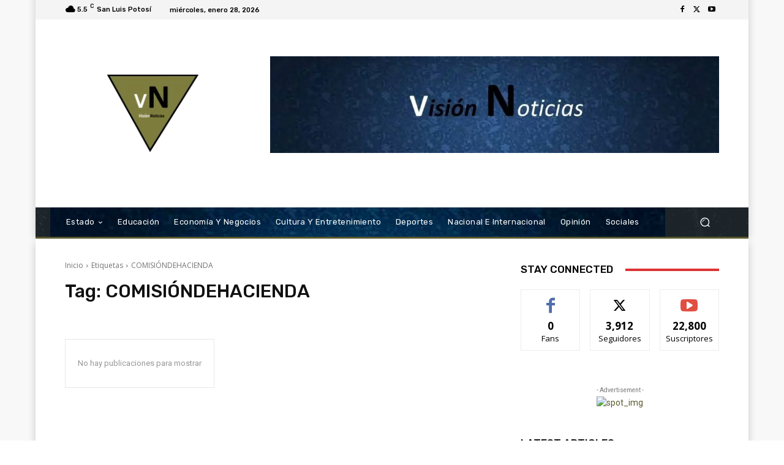

--- FILE ---
content_type: text/html; charset=UTF-8
request_url: https://www.visionnoticias.com/tag/comisiondehacienda/
body_size: 259180
content:
<!doctype html >
<html lang="es">
<head>
    <meta charset="UTF-8" />
    <title>COMISIÓNDEHACIENDA archivos - Visión Noticias</title>
    <meta name="viewport" content="width=device-width, initial-scale=1.0">
    <link rel="pingback" href="https://www.visionnoticias.com/xmlrpc.php" />
    <meta name='robots' content='index, follow, max-image-preview:large, max-snippet:-1, max-video-preview:-1' />
<link rel="icon" type="image/png" href="https://www.visionnoticias.com/wp-content/uploads/2021/09/Logo-Vision-Noticias-150.png">
	<!-- This site is optimized with the Yoast SEO plugin v26.7 - https://yoast.com/wordpress/plugins/seo/ -->
	<link rel="canonical" href="https://www.visionnoticias.com/tag/comisiondehacienda/" />
	<meta property="og:locale" content="es_ES" />
	<meta property="og:type" content="article" />
	<meta property="og:title" content="COMISIÓNDEHACIENDA archivos - Visión Noticias" />
	<meta property="og:url" content="https://www.visionnoticias.com/tag/comisiondehacienda/" />
	<meta property="og:site_name" content="Visión Noticias" />
	<meta name="twitter:card" content="summary_large_image" />
	<meta name="twitter:site" content="@Vision_Noticia" />
	<script type="application/ld+json" class="yoast-schema-graph">{"@context":"https://schema.org","@graph":[{"@type":"CollectionPage","@id":"https://www.visionnoticias.com/tag/comisiondehacienda/","url":"https://www.visionnoticias.com/tag/comisiondehacienda/","name":"COMISIÓNDEHACIENDA archivos - Visión Noticias","isPartOf":{"@id":"https://www.visionnoticias.com/#website"},"breadcrumb":{"@id":"https://www.visionnoticias.com/tag/comisiondehacienda/#breadcrumb"},"inLanguage":"es"},{"@type":"BreadcrumbList","@id":"https://www.visionnoticias.com/tag/comisiondehacienda/#breadcrumb","itemListElement":[{"@type":"ListItem","position":1,"name":"Portada","item":"https://www.visionnoticias.com/"},{"@type":"ListItem","position":2,"name":"COMISIÓNDEHACIENDA"}]},{"@type":"WebSite","@id":"https://www.visionnoticias.com/#website","url":"https://www.visionnoticias.com/","name":"Visión Noticias","description":"Medio de opinión","publisher":{"@id":"https://www.visionnoticias.com/#organization"},"potentialAction":[{"@type":"SearchAction","target":{"@type":"EntryPoint","urlTemplate":"https://www.visionnoticias.com/?s={search_term_string}"},"query-input":{"@type":"PropertyValueSpecification","valueRequired":true,"valueName":"search_term_string"}}],"inLanguage":"es"},{"@type":"Organization","@id":"https://www.visionnoticias.com/#organization","name":"Visión Noticias","url":"https://www.visionnoticias.com/","logo":{"@type":"ImageObject","inLanguage":"es","@id":"https://www.visionnoticias.com/#/schema/logo/image/","url":"https://www.visionnoticias.com/wp-content/uploads/2021/09/Logo-Vision-Noticias-150.png","contentUrl":"https://www.visionnoticias.com/wp-content/uploads/2021/09/Logo-Vision-Noticias-150.png","width":154,"height":131,"caption":"Visión Noticias"},"image":{"@id":"https://www.visionnoticias.com/#/schema/logo/image/"},"sameAs":["https://www.facebook.com/visionnoticias","https://x.com/Vision_Noticia","https://www.youtube.com/channel/UCeYa4dgvoYcb3a3xMIRQx8A"]}]}</script>
	<!-- / Yoast SEO plugin. -->


<link rel='dns-prefetch' href='//fonts.googleapis.com' />
<link rel="alternate" type="application/rss+xml" title="Visión Noticias &raquo; Feed" href="https://www.visionnoticias.com/feed/" />
<link rel="alternate" type="application/rss+xml" title="Visión Noticias &raquo; Feed de los comentarios" href="https://www.visionnoticias.com/comments/feed/" />
<link rel="alternate" type="application/rss+xml" title="Visión Noticias &raquo; Etiqueta COMISIÓNDEHACIENDA del feed" href="https://www.visionnoticias.com/tag/comisiondehacienda/feed/" />
<style id='wp-img-auto-sizes-contain-inline-css' type='text/css'>
img:is([sizes=auto i],[sizes^="auto," i]){contain-intrinsic-size:3000px 1500px}
/*# sourceURL=wp-img-auto-sizes-contain-inline-css */
</style>
<style id='wp-emoji-styles-inline-css' type='text/css'>

	img.wp-smiley, img.emoji {
		display: inline !important;
		border: none !important;
		box-shadow: none !important;
		height: 1em !important;
		width: 1em !important;
		margin: 0 0.07em !important;
		vertical-align: -0.1em !important;
		background: none !important;
		padding: 0 !important;
	}
/*# sourceURL=wp-emoji-styles-inline-css */
</style>
<style id='classic-theme-styles-inline-css' type='text/css'>
/*! This file is auto-generated */
.wp-block-button__link{color:#fff;background-color:#32373c;border-radius:9999px;box-shadow:none;text-decoration:none;padding:calc(.667em + 2px) calc(1.333em + 2px);font-size:1.125em}.wp-block-file__button{background:#32373c;color:#fff;text-decoration:none}
/*# sourceURL=/wp-includes/css/classic-themes.min.css */
</style>
<link rel='stylesheet' id='contact-form-7-css' href='https://www.visionnoticias.com/wp-content/plugins/contact-form-7/includes/css/styles.css?ver=6.1.4' type='text/css' media='all' />
<link rel='stylesheet' id='widgetopts-styles-css' href='https://www.visionnoticias.com/wp-content/plugins/widget-options/assets/css/widget-options.css?ver=4.1.3' type='text/css' media='all' />
<link rel='stylesheet' id='td-plugin-multi-purpose-css' href='https://www.visionnoticias.com/wp-content/plugins/td-composer/td-multi-purpose/style.css?ver=9c5a7338c90cbd82cb580e34cffb127f' type='text/css' media='all' />
<link rel='stylesheet' id='google-fonts-style-css' href='https://fonts.googleapis.com/css?family=Open+Sans%3A400%2C600%2C700%7CRoboto%3A400%2C600%2C700%7CRubik%3A500%2C400&#038;display=swap&#038;ver=12.7.4' type='text/css' media='all' />
<link rel='stylesheet' id='td-multipurpose-css' href='https://www.visionnoticias.com/wp-content/plugins/td-composer/assets/fonts/td-multipurpose/td-multipurpose.css?ver=9c5a7338c90cbd82cb580e34cffb127f' type='text/css' media='all' />
<link rel='stylesheet' id='td-theme-css' href='https://www.visionnoticias.com/wp-content/themes/Newspaper/style.css?ver=12.7.4' type='text/css' media='all' />
<style id='td-theme-inline-css' type='text/css'>@media (max-width:767px){.td-header-desktop-wrap{display:none}}@media (min-width:767px){.td-header-mobile-wrap{display:none}}</style>
<link rel='stylesheet' id='td-legacy-framework-front-style-css' href='https://www.visionnoticias.com/wp-content/plugins/td-composer/legacy/Newspaper/assets/css/td_legacy_main.css?ver=9c5a7338c90cbd82cb580e34cffb127f' type='text/css' media='all' />
<link rel='stylesheet' id='tdb_style_cloud_templates_front-css' href='https://www.visionnoticias.com/wp-content/plugins/td-cloud-library/assets/css/tdb_main.css?ver=496e217dc78570a2932146e73f7c4a14' type='text/css' media='all' />
<script type="text/javascript" src="https://www.visionnoticias.com/wp-includes/js/jquery/jquery.min.js?ver=3.7.1" id="jquery-core-js"></script>
<script type="text/javascript" src="https://www.visionnoticias.com/wp-includes/js/jquery/jquery-migrate.min.js?ver=3.4.1" id="jquery-migrate-js"></script>
<link rel="https://api.w.org/" href="https://www.visionnoticias.com/wp-json/" /><link rel="alternate" title="JSON" type="application/json" href="https://www.visionnoticias.com/wp-json/wp/v2/tags/2310" /><meta name="generator" content="WordPress 6.9" />
    <script>
        window.tdb_global_vars = {"wpRestUrl":"https:\/\/www.visionnoticias.com\/wp-json\/","permalinkStructure":"\/%category%\/%postname%\/"};
        window.tdb_p_autoload_vars = {"isAjax":false,"isAdminBarShowing":false};
    </script>
    
    <style id="tdb-global-colors">:root{--accent-color:#fff}</style>

    
	
<!-- JS generated by theme -->

<script type="text/javascript" id="td-generated-header-js">
    
    

	    var tdBlocksArray = []; //here we store all the items for the current page

	    // td_block class - each ajax block uses a object of this class for requests
	    function tdBlock() {
		    this.id = '';
		    this.block_type = 1; //block type id (1-234 etc)
		    this.atts = '';
		    this.td_column_number = '';
		    this.td_current_page = 1; //
		    this.post_count = 0; //from wp
		    this.found_posts = 0; //from wp
		    this.max_num_pages = 0; //from wp
		    this.td_filter_value = ''; //current live filter value
		    this.is_ajax_running = false;
		    this.td_user_action = ''; // load more or infinite loader (used by the animation)
		    this.header_color = '';
		    this.ajax_pagination_infinite_stop = ''; //show load more at page x
	    }

        // td_js_generator - mini detector
        ( function () {
            var htmlTag = document.getElementsByTagName("html")[0];

	        if ( navigator.userAgent.indexOf("MSIE 10.0") > -1 ) {
                htmlTag.className += ' ie10';
            }

            if ( !!navigator.userAgent.match(/Trident.*rv\:11\./) ) {
                htmlTag.className += ' ie11';
            }

	        if ( navigator.userAgent.indexOf("Edge") > -1 ) {
                htmlTag.className += ' ieEdge';
            }

            if ( /(iPad|iPhone|iPod)/g.test(navigator.userAgent) ) {
                htmlTag.className += ' td-md-is-ios';
            }

            var user_agent = navigator.userAgent.toLowerCase();
            if ( user_agent.indexOf("android") > -1 ) {
                htmlTag.className += ' td-md-is-android';
            }

            if ( -1 !== navigator.userAgent.indexOf('Mac OS X')  ) {
                htmlTag.className += ' td-md-is-os-x';
            }

            if ( /chrom(e|ium)/.test(navigator.userAgent.toLowerCase()) ) {
               htmlTag.className += ' td-md-is-chrome';
            }

            if ( -1 !== navigator.userAgent.indexOf('Firefox') ) {
                htmlTag.className += ' td-md-is-firefox';
            }

            if ( -1 !== navigator.userAgent.indexOf('Safari') && -1 === navigator.userAgent.indexOf('Chrome') ) {
                htmlTag.className += ' td-md-is-safari';
            }

            if( -1 !== navigator.userAgent.indexOf('IEMobile') ){
                htmlTag.className += ' td-md-is-iemobile';
            }

        })();

        var tdLocalCache = {};

        ( function () {
            "use strict";

            tdLocalCache = {
                data: {},
                remove: function (resource_id) {
                    delete tdLocalCache.data[resource_id];
                },
                exist: function (resource_id) {
                    return tdLocalCache.data.hasOwnProperty(resource_id) && tdLocalCache.data[resource_id] !== null;
                },
                get: function (resource_id) {
                    return tdLocalCache.data[resource_id];
                },
                set: function (resource_id, cachedData) {
                    tdLocalCache.remove(resource_id);
                    tdLocalCache.data[resource_id] = cachedData;
                }
            };
        })();

    
    
var td_viewport_interval_list=[{"limitBottom":767,"sidebarWidth":228},{"limitBottom":1018,"sidebarWidth":300},{"limitBottom":1140,"sidebarWidth":324}];
var tdc_is_installed="yes";
var tdc_domain_active=false;
var td_ajax_url="https:\/\/www.visionnoticias.com\/wp-admin\/admin-ajax.php?td_theme_name=Newspaper&v=12.7.4";
var td_get_template_directory_uri="https:\/\/www.visionnoticias.com\/wp-content\/plugins\/td-composer\/legacy\/common";
var tds_snap_menu="";
var tds_logo_on_sticky="";
var tds_header_style="";
var td_please_wait="Por favor espera...";
var td_email_user_pass_incorrect="Usuario o contrase\u00f1a incorrecta!";
var td_email_user_incorrect="Correo electr\u00f3nico o nombre de usuario incorrecto!";
var td_email_incorrect="Email incorrecto!";
var td_user_incorrect="Username incorrect!";
var td_email_user_empty="Email or username empty!";
var td_pass_empty="Pass empty!";
var td_pass_pattern_incorrect="Invalid Pass Pattern!";
var td_retype_pass_incorrect="Retyped Pass incorrect!";
var tds_more_articles_on_post_enable="";
var tds_more_articles_on_post_time_to_wait="";
var tds_more_articles_on_post_pages_distance_from_top=0;
var tds_captcha="";
var tds_theme_color_site_wide="#5a592d";
var tds_smart_sidebar="";
var tdThemeName="Newspaper";
var tdThemeNameWl="Newspaper";
var td_magnific_popup_translation_tPrev="Anterior (tecla de flecha izquierda)";
var td_magnific_popup_translation_tNext="Siguiente (tecla de flecha derecha)";
var td_magnific_popup_translation_tCounter="%curr% de %total%";
var td_magnific_popup_translation_ajax_tError="El contenido de %url% no pudo cargarse.";
var td_magnific_popup_translation_image_tError="La imagen #%curr% no pudo cargarse.";
var tdBlockNonce="5bb878a74d";
var tdMobileMenu="enabled";
var tdMobileSearch="enabled";
var tdDateNamesI18n={"month_names":["enero","febrero","marzo","abril","mayo","junio","julio","agosto","septiembre","octubre","noviembre","diciembre"],"month_names_short":["Ene","Feb","Mar","Abr","May","Jun","Jul","Ago","Sep","Oct","Nov","Dic"],"day_names":["domingo","lunes","martes","mi\u00e9rcoles","jueves","viernes","s\u00e1bado"],"day_names_short":["Dom","Lun","Mar","Mi\u00e9","Jue","Vie","S\u00e1b"]};
var tdb_modal_confirm="Ahorrar";
var tdb_modal_cancel="Cancelar";
var tdb_modal_confirm_alt="S\u00ed";
var tdb_modal_cancel_alt="No";
var td_deploy_mode="deploy";
var td_ad_background_click_link="";
var td_ad_background_click_target="";
</script>


<!-- Header style compiled by theme -->

<style>body{background-image:url("https://www.visionnoticias.com/wp-content/uploads/2021/09/fondo.jpg");background-attachment:fixed}:root{--td_excl_label:'EXCLUSIVO';--td_theme_color:#5a592d;--td_slider_text:rgba(90,89,45,0.7);--td_mobile_gradient_one_mob:rgba(16,29,33,0.8);--td_mobile_gradient_two_mob:rgba(11,86,89,0.8);--td_mobile_text_active_color:#00a392}</style>

<link rel="icon" href="https://www.visionnoticias.com/wp-content/uploads/2019/07/cropped-26731616_1550753538356995_4280475544455671318_n-32x32.jpg" sizes="32x32" />
<link rel="icon" href="https://www.visionnoticias.com/wp-content/uploads/2019/07/cropped-26731616_1550753538356995_4280475544455671318_n-192x192.jpg" sizes="192x192" />
<link rel="apple-touch-icon" href="https://www.visionnoticias.com/wp-content/uploads/2019/07/cropped-26731616_1550753538356995_4280475544455671318_n-180x180.jpg" />
<meta name="msapplication-TileImage" content="https://www.visionnoticias.com/wp-content/uploads/2019/07/cropped-26731616_1550753538356995_4280475544455671318_n-270x270.jpg" />

<!-- Button style compiled by theme -->

<style>.tdm-btn-style1{background-color:#5a592d}.tdm-btn-style2:before{border-color:#5a592d}.tdm-btn-style2{color:#5a592d}.tdm-btn-style3{-webkit-box-shadow:0 2px 16px #5a592d;-moz-box-shadow:0 2px 16px #5a592d;box-shadow:0 2px 16px #5a592d}.tdm-btn-style3:hover{-webkit-box-shadow:0 4px 26px #5a592d;-moz-box-shadow:0 4px 26px #5a592d;box-shadow:0 4px 26px #5a592d}</style>

	<style id="tdw-css-placeholder"></style><style id='wp-block-image-inline-css' type='text/css'>
.wp-block-image>a,.wp-block-image>figure>a{display:inline-block}.wp-block-image img{box-sizing:border-box;height:auto;max-width:100%;vertical-align:bottom}@media not (prefers-reduced-motion){.wp-block-image img.hide{visibility:hidden}.wp-block-image img.show{animation:show-content-image .4s}}.wp-block-image[style*=border-radius] img,.wp-block-image[style*=border-radius]>a{border-radius:inherit}.wp-block-image.has-custom-border img{box-sizing:border-box}.wp-block-image.aligncenter{text-align:center}.wp-block-image.alignfull>a,.wp-block-image.alignwide>a{width:100%}.wp-block-image.alignfull img,.wp-block-image.alignwide img{height:auto;width:100%}.wp-block-image .aligncenter,.wp-block-image .alignleft,.wp-block-image .alignright,.wp-block-image.aligncenter,.wp-block-image.alignleft,.wp-block-image.alignright{display:table}.wp-block-image .aligncenter>figcaption,.wp-block-image .alignleft>figcaption,.wp-block-image .alignright>figcaption,.wp-block-image.aligncenter>figcaption,.wp-block-image.alignleft>figcaption,.wp-block-image.alignright>figcaption{caption-side:bottom;display:table-caption}.wp-block-image .alignleft{float:left;margin:.5em 1em .5em 0}.wp-block-image .alignright{float:right;margin:.5em 0 .5em 1em}.wp-block-image .aligncenter{margin-left:auto;margin-right:auto}.wp-block-image :where(figcaption){margin-bottom:1em;margin-top:.5em}.wp-block-image.is-style-circle-mask img{border-radius:9999px}@supports ((-webkit-mask-image:none) or (mask-image:none)) or (-webkit-mask-image:none){.wp-block-image.is-style-circle-mask img{border-radius:0;-webkit-mask-image:url('data:image/svg+xml;utf8,<svg viewBox="0 0 100 100" xmlns="http://www.w3.org/2000/svg"><circle cx="50" cy="50" r="50"/></svg>');mask-image:url('data:image/svg+xml;utf8,<svg viewBox="0 0 100 100" xmlns="http://www.w3.org/2000/svg"><circle cx="50" cy="50" r="50"/></svg>');mask-mode:alpha;-webkit-mask-position:center;mask-position:center;-webkit-mask-repeat:no-repeat;mask-repeat:no-repeat;-webkit-mask-size:contain;mask-size:contain}}:root :where(.wp-block-image.is-style-rounded img,.wp-block-image .is-style-rounded img){border-radius:9999px}.wp-block-image figure{margin:0}.wp-lightbox-container{display:flex;flex-direction:column;position:relative}.wp-lightbox-container img{cursor:zoom-in}.wp-lightbox-container img:hover+button{opacity:1}.wp-lightbox-container button{align-items:center;backdrop-filter:blur(16px) saturate(180%);background-color:#5a5a5a40;border:none;border-radius:4px;cursor:zoom-in;display:flex;height:20px;justify-content:center;opacity:0;padding:0;position:absolute;right:16px;text-align:center;top:16px;width:20px;z-index:100}@media not (prefers-reduced-motion){.wp-lightbox-container button{transition:opacity .2s ease}}.wp-lightbox-container button:focus-visible{outline:3px auto #5a5a5a40;outline:3px auto -webkit-focus-ring-color;outline-offset:3px}.wp-lightbox-container button:hover{cursor:pointer;opacity:1}.wp-lightbox-container button:focus{opacity:1}.wp-lightbox-container button:focus,.wp-lightbox-container button:hover,.wp-lightbox-container button:not(:hover):not(:active):not(.has-background){background-color:#5a5a5a40;border:none}.wp-lightbox-overlay{box-sizing:border-box;cursor:zoom-out;height:100vh;left:0;overflow:hidden;position:fixed;top:0;visibility:hidden;width:100%;z-index:100000}.wp-lightbox-overlay .close-button{align-items:center;cursor:pointer;display:flex;justify-content:center;min-height:40px;min-width:40px;padding:0;position:absolute;right:calc(env(safe-area-inset-right) + 16px);top:calc(env(safe-area-inset-top) + 16px);z-index:5000000}.wp-lightbox-overlay .close-button:focus,.wp-lightbox-overlay .close-button:hover,.wp-lightbox-overlay .close-button:not(:hover):not(:active):not(.has-background){background:none;border:none}.wp-lightbox-overlay .lightbox-image-container{height:var(--wp--lightbox-container-height);left:50%;overflow:hidden;position:absolute;top:50%;transform:translate(-50%,-50%);transform-origin:top left;width:var(--wp--lightbox-container-width);z-index:9999999999}.wp-lightbox-overlay .wp-block-image{align-items:center;box-sizing:border-box;display:flex;height:100%;justify-content:center;margin:0;position:relative;transform-origin:0 0;width:100%;z-index:3000000}.wp-lightbox-overlay .wp-block-image img{height:var(--wp--lightbox-image-height);min-height:var(--wp--lightbox-image-height);min-width:var(--wp--lightbox-image-width);width:var(--wp--lightbox-image-width)}.wp-lightbox-overlay .wp-block-image figcaption{display:none}.wp-lightbox-overlay button{background:none;border:none}.wp-lightbox-overlay .scrim{background-color:#fff;height:100%;opacity:.9;position:absolute;width:100%;z-index:2000000}.wp-lightbox-overlay.active{visibility:visible}@media not (prefers-reduced-motion){.wp-lightbox-overlay.active{animation:turn-on-visibility .25s both}.wp-lightbox-overlay.active img{animation:turn-on-visibility .35s both}.wp-lightbox-overlay.show-closing-animation:not(.active){animation:turn-off-visibility .35s both}.wp-lightbox-overlay.show-closing-animation:not(.active) img{animation:turn-off-visibility .25s both}.wp-lightbox-overlay.zoom.active{animation:none;opacity:1;visibility:visible}.wp-lightbox-overlay.zoom.active .lightbox-image-container{animation:lightbox-zoom-in .4s}.wp-lightbox-overlay.zoom.active .lightbox-image-container img{animation:none}.wp-lightbox-overlay.zoom.active .scrim{animation:turn-on-visibility .4s forwards}.wp-lightbox-overlay.zoom.show-closing-animation:not(.active){animation:none}.wp-lightbox-overlay.zoom.show-closing-animation:not(.active) .lightbox-image-container{animation:lightbox-zoom-out .4s}.wp-lightbox-overlay.zoom.show-closing-animation:not(.active) .lightbox-image-container img{animation:none}.wp-lightbox-overlay.zoom.show-closing-animation:not(.active) .scrim{animation:turn-off-visibility .4s forwards}}@keyframes show-content-image{0%{visibility:hidden}99%{visibility:hidden}to{visibility:visible}}@keyframes turn-on-visibility{0%{opacity:0}to{opacity:1}}@keyframes turn-off-visibility{0%{opacity:1;visibility:visible}99%{opacity:0;visibility:visible}to{opacity:0;visibility:hidden}}@keyframes lightbox-zoom-in{0%{transform:translate(calc((-100vw + var(--wp--lightbox-scrollbar-width))/2 + var(--wp--lightbox-initial-left-position)),calc(-50vh + var(--wp--lightbox-initial-top-position))) scale(var(--wp--lightbox-scale))}to{transform:translate(-50%,-50%) scale(1)}}@keyframes lightbox-zoom-out{0%{transform:translate(-50%,-50%) scale(1);visibility:visible}99%{visibility:visible}to{transform:translate(calc((-100vw + var(--wp--lightbox-scrollbar-width))/2 + var(--wp--lightbox-initial-left-position)),calc(-50vh + var(--wp--lightbox-initial-top-position))) scale(var(--wp--lightbox-scale));visibility:hidden}}
/*# sourceURL=https://www.visionnoticias.com/wp-includes/blocks/image/style.min.css */
</style>
<style id='global-styles-inline-css' type='text/css'>
:root{--wp--preset--aspect-ratio--square: 1;--wp--preset--aspect-ratio--4-3: 4/3;--wp--preset--aspect-ratio--3-4: 3/4;--wp--preset--aspect-ratio--3-2: 3/2;--wp--preset--aspect-ratio--2-3: 2/3;--wp--preset--aspect-ratio--16-9: 16/9;--wp--preset--aspect-ratio--9-16: 9/16;--wp--preset--color--black: #000000;--wp--preset--color--cyan-bluish-gray: #abb8c3;--wp--preset--color--white: #ffffff;--wp--preset--color--pale-pink: #f78da7;--wp--preset--color--vivid-red: #cf2e2e;--wp--preset--color--luminous-vivid-orange: #ff6900;--wp--preset--color--luminous-vivid-amber: #fcb900;--wp--preset--color--light-green-cyan: #7bdcb5;--wp--preset--color--vivid-green-cyan: #00d084;--wp--preset--color--pale-cyan-blue: #8ed1fc;--wp--preset--color--vivid-cyan-blue: #0693e3;--wp--preset--color--vivid-purple: #9b51e0;--wp--preset--gradient--vivid-cyan-blue-to-vivid-purple: linear-gradient(135deg,rgb(6,147,227) 0%,rgb(155,81,224) 100%);--wp--preset--gradient--light-green-cyan-to-vivid-green-cyan: linear-gradient(135deg,rgb(122,220,180) 0%,rgb(0,208,130) 100%);--wp--preset--gradient--luminous-vivid-amber-to-luminous-vivid-orange: linear-gradient(135deg,rgb(252,185,0) 0%,rgb(255,105,0) 100%);--wp--preset--gradient--luminous-vivid-orange-to-vivid-red: linear-gradient(135deg,rgb(255,105,0) 0%,rgb(207,46,46) 100%);--wp--preset--gradient--very-light-gray-to-cyan-bluish-gray: linear-gradient(135deg,rgb(238,238,238) 0%,rgb(169,184,195) 100%);--wp--preset--gradient--cool-to-warm-spectrum: linear-gradient(135deg,rgb(74,234,220) 0%,rgb(151,120,209) 20%,rgb(207,42,186) 40%,rgb(238,44,130) 60%,rgb(251,105,98) 80%,rgb(254,248,76) 100%);--wp--preset--gradient--blush-light-purple: linear-gradient(135deg,rgb(255,206,236) 0%,rgb(152,150,240) 100%);--wp--preset--gradient--blush-bordeaux: linear-gradient(135deg,rgb(254,205,165) 0%,rgb(254,45,45) 50%,rgb(107,0,62) 100%);--wp--preset--gradient--luminous-dusk: linear-gradient(135deg,rgb(255,203,112) 0%,rgb(199,81,192) 50%,rgb(65,88,208) 100%);--wp--preset--gradient--pale-ocean: linear-gradient(135deg,rgb(255,245,203) 0%,rgb(182,227,212) 50%,rgb(51,167,181) 100%);--wp--preset--gradient--electric-grass: linear-gradient(135deg,rgb(202,248,128) 0%,rgb(113,206,126) 100%);--wp--preset--gradient--midnight: linear-gradient(135deg,rgb(2,3,129) 0%,rgb(40,116,252) 100%);--wp--preset--font-size--small: 11px;--wp--preset--font-size--medium: 20px;--wp--preset--font-size--large: 32px;--wp--preset--font-size--x-large: 42px;--wp--preset--font-size--regular: 15px;--wp--preset--font-size--larger: 50px;--wp--preset--spacing--20: 0.44rem;--wp--preset--spacing--30: 0.67rem;--wp--preset--spacing--40: 1rem;--wp--preset--spacing--50: 1.5rem;--wp--preset--spacing--60: 2.25rem;--wp--preset--spacing--70: 3.38rem;--wp--preset--spacing--80: 5.06rem;--wp--preset--shadow--natural: 6px 6px 9px rgba(0, 0, 0, 0.2);--wp--preset--shadow--deep: 12px 12px 50px rgba(0, 0, 0, 0.4);--wp--preset--shadow--sharp: 6px 6px 0px rgba(0, 0, 0, 0.2);--wp--preset--shadow--outlined: 6px 6px 0px -3px rgb(255, 255, 255), 6px 6px rgb(0, 0, 0);--wp--preset--shadow--crisp: 6px 6px 0px rgb(0, 0, 0);}:where(.is-layout-flex){gap: 0.5em;}:where(.is-layout-grid){gap: 0.5em;}body .is-layout-flex{display: flex;}.is-layout-flex{flex-wrap: wrap;align-items: center;}.is-layout-flex > :is(*, div){margin: 0;}body .is-layout-grid{display: grid;}.is-layout-grid > :is(*, div){margin: 0;}:where(.wp-block-columns.is-layout-flex){gap: 2em;}:where(.wp-block-columns.is-layout-grid){gap: 2em;}:where(.wp-block-post-template.is-layout-flex){gap: 1.25em;}:where(.wp-block-post-template.is-layout-grid){gap: 1.25em;}.has-black-color{color: var(--wp--preset--color--black) !important;}.has-cyan-bluish-gray-color{color: var(--wp--preset--color--cyan-bluish-gray) !important;}.has-white-color{color: var(--wp--preset--color--white) !important;}.has-pale-pink-color{color: var(--wp--preset--color--pale-pink) !important;}.has-vivid-red-color{color: var(--wp--preset--color--vivid-red) !important;}.has-luminous-vivid-orange-color{color: var(--wp--preset--color--luminous-vivid-orange) !important;}.has-luminous-vivid-amber-color{color: var(--wp--preset--color--luminous-vivid-amber) !important;}.has-light-green-cyan-color{color: var(--wp--preset--color--light-green-cyan) !important;}.has-vivid-green-cyan-color{color: var(--wp--preset--color--vivid-green-cyan) !important;}.has-pale-cyan-blue-color{color: var(--wp--preset--color--pale-cyan-blue) !important;}.has-vivid-cyan-blue-color{color: var(--wp--preset--color--vivid-cyan-blue) !important;}.has-vivid-purple-color{color: var(--wp--preset--color--vivid-purple) !important;}.has-black-background-color{background-color: var(--wp--preset--color--black) !important;}.has-cyan-bluish-gray-background-color{background-color: var(--wp--preset--color--cyan-bluish-gray) !important;}.has-white-background-color{background-color: var(--wp--preset--color--white) !important;}.has-pale-pink-background-color{background-color: var(--wp--preset--color--pale-pink) !important;}.has-vivid-red-background-color{background-color: var(--wp--preset--color--vivid-red) !important;}.has-luminous-vivid-orange-background-color{background-color: var(--wp--preset--color--luminous-vivid-orange) !important;}.has-luminous-vivid-amber-background-color{background-color: var(--wp--preset--color--luminous-vivid-amber) !important;}.has-light-green-cyan-background-color{background-color: var(--wp--preset--color--light-green-cyan) !important;}.has-vivid-green-cyan-background-color{background-color: var(--wp--preset--color--vivid-green-cyan) !important;}.has-pale-cyan-blue-background-color{background-color: var(--wp--preset--color--pale-cyan-blue) !important;}.has-vivid-cyan-blue-background-color{background-color: var(--wp--preset--color--vivid-cyan-blue) !important;}.has-vivid-purple-background-color{background-color: var(--wp--preset--color--vivid-purple) !important;}.has-black-border-color{border-color: var(--wp--preset--color--black) !important;}.has-cyan-bluish-gray-border-color{border-color: var(--wp--preset--color--cyan-bluish-gray) !important;}.has-white-border-color{border-color: var(--wp--preset--color--white) !important;}.has-pale-pink-border-color{border-color: var(--wp--preset--color--pale-pink) !important;}.has-vivid-red-border-color{border-color: var(--wp--preset--color--vivid-red) !important;}.has-luminous-vivid-orange-border-color{border-color: var(--wp--preset--color--luminous-vivid-orange) !important;}.has-luminous-vivid-amber-border-color{border-color: var(--wp--preset--color--luminous-vivid-amber) !important;}.has-light-green-cyan-border-color{border-color: var(--wp--preset--color--light-green-cyan) !important;}.has-vivid-green-cyan-border-color{border-color: var(--wp--preset--color--vivid-green-cyan) !important;}.has-pale-cyan-blue-border-color{border-color: var(--wp--preset--color--pale-cyan-blue) !important;}.has-vivid-cyan-blue-border-color{border-color: var(--wp--preset--color--vivid-cyan-blue) !important;}.has-vivid-purple-border-color{border-color: var(--wp--preset--color--vivid-purple) !important;}.has-vivid-cyan-blue-to-vivid-purple-gradient-background{background: var(--wp--preset--gradient--vivid-cyan-blue-to-vivid-purple) !important;}.has-light-green-cyan-to-vivid-green-cyan-gradient-background{background: var(--wp--preset--gradient--light-green-cyan-to-vivid-green-cyan) !important;}.has-luminous-vivid-amber-to-luminous-vivid-orange-gradient-background{background: var(--wp--preset--gradient--luminous-vivid-amber-to-luminous-vivid-orange) !important;}.has-luminous-vivid-orange-to-vivid-red-gradient-background{background: var(--wp--preset--gradient--luminous-vivid-orange-to-vivid-red) !important;}.has-very-light-gray-to-cyan-bluish-gray-gradient-background{background: var(--wp--preset--gradient--very-light-gray-to-cyan-bluish-gray) !important;}.has-cool-to-warm-spectrum-gradient-background{background: var(--wp--preset--gradient--cool-to-warm-spectrum) !important;}.has-blush-light-purple-gradient-background{background: var(--wp--preset--gradient--blush-light-purple) !important;}.has-blush-bordeaux-gradient-background{background: var(--wp--preset--gradient--blush-bordeaux) !important;}.has-luminous-dusk-gradient-background{background: var(--wp--preset--gradient--luminous-dusk) !important;}.has-pale-ocean-gradient-background{background: var(--wp--preset--gradient--pale-ocean) !important;}.has-electric-grass-gradient-background{background: var(--wp--preset--gradient--electric-grass) !important;}.has-midnight-gradient-background{background: var(--wp--preset--gradient--midnight) !important;}.has-small-font-size{font-size: var(--wp--preset--font-size--small) !important;}.has-medium-font-size{font-size: var(--wp--preset--font-size--medium) !important;}.has-large-font-size{font-size: var(--wp--preset--font-size--large) !important;}.has-x-large-font-size{font-size: var(--wp--preset--font-size--x-large) !important;}
/*# sourceURL=global-styles-inline-css */
</style>
</head>

<body class="archive tag tag-comisiondehacienda tag-2310 wp-theme-Newspaper global-block-template-1 tdb-template  tdc-header-template  tdc-footer-template td-boxed-layout" itemscope="itemscope" itemtype="https://schema.org/WebPage">

    <div class="td-scroll-up" data-style="style1"><i class="td-icon-menu-up"></i></div>
    <div class="td-menu-background" style="visibility:hidden"></div>
<div id="td-mobile-nav" style="visibility:hidden">
    <div class="td-mobile-container">
        <!-- mobile menu top section -->
        <div class="td-menu-socials-wrap">
            <!-- socials -->
            <div class="td-menu-socials">
                
        <span class="td-social-icon-wrap">
            <a target="_blank" rel="noopener" href="https://www.facebook.com/visionnoticias" title="Facebook">
                <i class="td-icon-font td-icon-facebook"></i>
                <span style="display: none">Facebook</span>
            </a>
        </span>
        <span class="td-social-icon-wrap">
            <a target="_blank" rel="noopener" href="https://twitter.com/Vision_Noticia" title="Twitter">
                <i class="td-icon-font td-icon-twitter"></i>
                <span style="display: none">Twitter</span>
            </a>
        </span>
        <span class="td-social-icon-wrap">
            <a target="_blank" rel="noopener" href="https://www.youtube.com/@visionnoticias9090" title="Youtube">
                <i class="td-icon-font td-icon-youtube"></i>
                <span style="display: none">Youtube</span>
            </a>
        </span>            </div>
            <!-- close button -->
            <div class="td-mobile-close">
                <span><i class="td-icon-close-mobile"></i></span>
            </div>
        </div>

        <!-- login section -->
        
        <!-- menu section -->
        <div class="td-mobile-content">
            <div class="menu-principal-container"><ul id="menu-principal-2" class="td-mobile-main-menu"><li class="menu-item menu-item-type-taxonomy menu-item-object-category menu-item-has-children menu-item-first menu-item-15"><a href="https://www.visionnoticias.com/category/politica/">Estado<i class="td-icon-menu-right td-element-after"></i></a>
<ul class="sub-menu">
	<li class="menu-item menu-item-type-taxonomy menu-item-object-category menu-item-17199"><a href="https://www.visionnoticias.com/category/elecciones/">Elecciones</a></li>
	<li class="menu-item menu-item-type-taxonomy menu-item-object-category menu-item-10206"><a href="https://www.visionnoticias.com/category/estado/social/">Social</a></li>
	<li class="menu-item menu-item-type-taxonomy menu-item-object-category menu-item-17"><a href="https://www.visionnoticias.com/category/estado/congreso/">Congreso</a></li>
	<li class="menu-item menu-item-type-taxonomy menu-item-object-category menu-item-21"><a href="https://www.visionnoticias.com/category/sanluispotosi/">San Luis Potosí</a></li>
	<li class="menu-item menu-item-type-taxonomy menu-item-object-category menu-item-23"><a href="https://www.visionnoticias.com/category/estado/sgs/">Soledad de Graciano Sánchez</a></li>
	<li class="menu-item menu-item-type-taxonomy menu-item-object-category menu-item-25"><a href="https://www.visionnoticias.com/category/estado/metropolitana/">Zona Metropolitana</a></li>
	<li class="menu-item menu-item-type-taxonomy menu-item-object-category menu-item-16"><a href="https://www.visionnoticias.com/category/estado/altiplano/">Altiplano</a></li>
	<li class="menu-item menu-item-type-taxonomy menu-item-object-category menu-item-18"><a href="https://www.visionnoticias.com/category/estado/huasteca/">Huasteca</a></li>
	<li class="menu-item menu-item-type-taxonomy menu-item-object-category menu-item-24"><a href="https://www.visionnoticias.com/category/estado/media/">Zona Media</a></li>
	<li class="menu-item menu-item-type-taxonomy menu-item-object-category menu-item-10188"><a href="https://www.visionnoticias.com/category/seguridad/">Seguridad</a></li>
	<li class="menu-item menu-item-type-taxonomy menu-item-object-category menu-item-17091"><a href="https://www.visionnoticias.com/category/estado/cartonvision/">Cartón Visión</a></li>
</ul>
</li>
<li class="menu-item menu-item-type-taxonomy menu-item-object-category menu-item-14"><a href="https://www.visionnoticias.com/category/educacion/">Educación</a></li>
<li class="menu-item menu-item-type-taxonomy menu-item-object-category menu-item-10189"><a href="https://www.visionnoticias.com/category/economianegocios/">Economía y Negocios</a></li>
<li class="menu-item menu-item-type-taxonomy menu-item-object-category menu-item-12"><a href="https://www.visionnoticias.com/category/culturaentretenimiento/">Cultura y Entretenimiento</a></li>
<li class="menu-item menu-item-type-taxonomy menu-item-object-category menu-item-13"><a href="https://www.visionnoticias.com/category/deportes/">Deportes</a></li>
<li class="menu-item menu-item-type-taxonomy menu-item-object-category menu-item-10191"><a href="https://www.visionnoticias.com/category/nacionalinternacional/">Nacional e Internacional</a></li>
<li class="menu-item menu-item-type-taxonomy menu-item-object-category menu-item-10190"><a href="https://www.visionnoticias.com/category/opinion/">Opinión</a></li>
<li class="menu-item menu-item-type-taxonomy menu-item-object-category menu-item-10199"><a href="https://www.visionnoticias.com/category/sociales/">Sociales</a></li>
</ul></div>        </div>
    </div>

    <!-- register/login section -->
    </div><div class="td-search-background" style="visibility:hidden"></div>
<div class="td-search-wrap-mob" style="visibility:hidden">
	<div class="td-drop-down-search">
		<form method="get" class="td-search-form" action="https://www.visionnoticias.com/">
			<!-- close button -->
			<div class="td-search-close">
				<span><i class="td-icon-close-mobile"></i></span>
			</div>
			<div role="search" class="td-search-input">
				<span>Buscar</span>
				<input id="td-header-search-mob" type="text" value="" name="s" autocomplete="off" />
			</div>
		</form>
		<div id="td-aj-search-mob" class="td-ajax-search-flex"></div>
	</div>
</div>
    <div id="td-outer-wrap" class="td-theme-wrap">

                    <div class="td-header-template-wrap" style="position: relative">
                                <div class="td-header-mobile-wrap ">
                    <div id="tdi_1" class="tdc-zone"><div class="tdc_zone tdi_2  wpb_row td-pb-row tdc-element-style"  >
<style scoped>.tdi_2{min-height:0}.tdi_2>.td-element-style:after{content:''!important;width:100%!important;height:100%!important;position:absolute!important;top:0!important;left:0!important;z-index:0!important;display:block!important;background-color:#ffffff!important}.td-header-mobile-wrap{position:relative;width:100%}@media (max-width:767px){.tdi_2:before{content:'';display:block;width:100vw;height:100%;position:absolute;left:50%;transform:translateX(-50%);box-shadow:none;z-index:20;pointer-events:none}@media (max-width:767px){.tdi_2:before{width:100%}}}</style>
<div class="tdi_1_rand_style td-element-style" ></div><div id="tdi_3" class="tdc-row"><div class="vc_row tdi_4  wpb_row td-pb-row tdc-element-style" >
<style scoped>.tdi_4,.tdi_4 .tdc-columns{min-height:0}.tdi_4,.tdi_4 .tdc-columns{display:block}.tdi_4 .tdc-columns{width:100%}.tdi_4:before,.tdi_4:after{display:table}@media (max-width:767px){@media (min-width:768px){.tdi_4{margin-left:-0px;margin-right:-0px}.tdi_4 .tdc-row-video-background-error,.tdi_4>.vc_column,.tdi_4>.tdc-columns>.vc_column{padding-left:0px;padding-right:0px}}}@media (max-width:767px){.tdi_4{position:relative}}</style>
<div class="tdi_3_rand_style td-element-style" ><div class="td-element-style-before"><style>@media (max-width:767px){.tdi_3_rand_style>.td-element-style-before{content:''!important;width:100%!important;height:100%!important;position:absolute!important;top:0!important;left:0!important;display:block!important;z-index:0!important;background-image:url("https://www.visionnoticias.com/wp-content/uploads/2021/10/fondo-header.jpg")!important;background-size:cover!important;background-position:center top!important}}</style></div></div><div class="vc_column tdi_6  wpb_column vc_column_container tdc-column td-pb-span4">
<style scoped>.tdi_6{vertical-align:baseline}.tdi_6>.wpb_wrapper,.tdi_6>.wpb_wrapper>.tdc-elements{display:block}.tdi_6>.wpb_wrapper>.tdc-elements{width:100%}.tdi_6>.wpb_wrapper>.vc_row_inner{width:auto}.tdi_6>.wpb_wrapper{width:auto;height:auto}@media (max-width:767px){.tdi_6{vertical-align:middle}}@media (max-width:767px){.tdi_6{width:20%!important;display:inline-block!important}}</style><div class="wpb_wrapper" ><div class="td_block_wrap tdb_mobile_menu tdi_7 td-pb-border-top td_block_template_1 tdb-header-align"  data-td-block-uid="tdi_7" >
<style>@media (max-width:767px){.tdi_7{margin-left:-16px!important}}</style>
<style>.tdb-header-align{vertical-align:middle}.tdb_mobile_menu{margin-bottom:0;clear:none}.tdb_mobile_menu a{display:inline-block!important;position:relative;text-align:center;color:var(--td_theme_color,#4db2ec)}.tdb_mobile_menu a>span{display:flex;align-items:center;justify-content:center}.tdb_mobile_menu svg{height:auto}.tdb_mobile_menu svg,.tdb_mobile_menu svg *{fill:var(--td_theme_color,#4db2ec)}#tdc-live-iframe .tdb_mobile_menu a{pointer-events:none}.td-menu-mob-open-menu{overflow:hidden}.td-menu-mob-open-menu #td-outer-wrap{position:static}.tdi_7{display:inline-block}.tdi_7 .tdb-mobile-menu-button i{font-size:22px;width:55px;height:55px;line-height:55px}.tdi_7 .tdb-mobile-menu-button svg{width:22px}.tdi_7 .tdb-mobile-menu-button .tdb-mobile-menu-icon-svg{width:55px;height:55px}.tdi_7 .tdb-mobile-menu-button{color:#ffffff}.tdi_7 .tdb-mobile-menu-button svg,.tdi_7 .tdb-mobile-menu-button svg *{fill:#ffffff}@media (max-width:767px){.tdi_7 .tdb-mobile-menu-button i{font-size:27px;width:54px;height:54px;line-height:54px}.tdi_7 .tdb-mobile-menu-button svg{width:27px}.tdi_7 .tdb-mobile-menu-button .tdb-mobile-menu-icon-svg{width:54px;height:54px}}</style><div class="tdb-block-inner td-fix-index"><span class="tdb-mobile-menu-button"><span class="tdb-mobile-menu-icon tdb-mobile-menu-icon-svg" ><svg version="1.1" xmlns="http://www.w3.org/2000/svg" viewBox="0 0 1024 1024"><path d="M903.864 490.013h-783.749c-17.172 0-31.109 13.937-31.109 31.109 0 17.234 13.937 31.15 31.109 31.15h783.739c17.213 0 31.13-13.916 31.13-31.15 0.010-17.162-13.916-31.109-31.119-31.109zM903.864 226.835h-783.749c-17.172 0-31.109 13.916-31.109 31.16 0 17.213 13.937 31.109 31.109 31.109h783.739c17.213 0 31.13-13.896 31.13-31.109 0.010-17.234-13.916-31.16-31.119-31.16zM903.864 753.181h-783.749c-17.172 0-31.109 13.916-31.109 31.099 0 17.244 13.937 31.16 31.109 31.16h783.739c17.213 0 31.13-13.916 31.13-31.16 0.010-17.172-13.916-31.099-31.119-31.099z"></path></svg></span></span></div></div> <!-- ./block --></div></div><div class="vc_column tdi_9  wpb_column vc_column_container tdc-column td-pb-span4">
<style scoped>.tdi_9{vertical-align:baseline}.tdi_9>.wpb_wrapper,.tdi_9>.wpb_wrapper>.tdc-elements{display:block}.tdi_9>.wpb_wrapper>.tdc-elements{width:100%}.tdi_9>.wpb_wrapper>.vc_row_inner{width:auto}.tdi_9>.wpb_wrapper{width:auto;height:auto}@media (max-width:767px){.tdi_9{vertical-align:middle}}@media (max-width:767px){.tdi_9{width:60%!important;display:inline-block!important}}</style><div class="wpb_wrapper" ><div class="td_block_wrap tdb_header_logo tdi_10 td-pb-border-top td_block_template_1 tdb-header-align"  data-td-block-uid="tdi_10" >
<style>@media (max-width:767px){.tdi_10{margin-top:5px!important;margin-bottom:5px!important}}</style>
<style>.tdb_header_logo{margin-bottom:0;clear:none}.tdb_header_logo .tdb-logo-a,.tdb_header_logo h1{display:flex;pointer-events:auto;align-items:flex-start}.tdb_header_logo h1{margin:0;line-height:0}.tdb_header_logo .tdb-logo-img-wrap img{display:block}.tdb_header_logo .tdb-logo-svg-wrap+.tdb-logo-img-wrap{display:none}.tdb_header_logo .tdb-logo-svg-wrap svg{width:50px;display:block;transition:fill .3s ease}.tdb_header_logo .tdb-logo-text-wrap{display:flex}.tdb_header_logo .tdb-logo-text-title,.tdb_header_logo .tdb-logo-text-tagline{-webkit-transition:all 0.2s ease;transition:all 0.2s ease}.tdb_header_logo .tdb-logo-text-title{background-size:cover;background-position:center center;font-size:75px;font-family:serif;line-height:1.1;color:#222;white-space:nowrap}.tdb_header_logo .tdb-logo-text-tagline{margin-top:2px;font-size:12px;font-family:serif;letter-spacing:1.8px;line-height:1;color:#767676}.tdb_header_logo .tdb-logo-icon{position:relative;font-size:46px;color:#000}.tdb_header_logo .tdb-logo-icon-svg{line-height:0}.tdb_header_logo .tdb-logo-icon-svg svg{width:46px;height:auto}.tdb_header_logo .tdb-logo-icon-svg svg,.tdb_header_logo .tdb-logo-icon-svg svg *{fill:#000}.tdi_10 .tdb-logo-a,.tdi_10 h1{align-items:flex-start;justify-content:center}.tdi_10 .tdb-logo-svg-wrap{display:block}.tdi_10 .tdb-logo-svg-wrap+.tdb-logo-img-wrap{display:none}.tdi_10 .tdb-logo-img-wrap{display:block}.tdi_10 .tdb-logo-text-tagline{margin-top:2px;margin-left:0;display:none}.tdi_10 .tdb-logo-text-title{display:none}.tdi_10 .tdb-logo-text-wrap{flex-direction:column;align-items:flex-start}.tdi_10 .tdb-logo-icon{top:0px;display:block}@media (max-width:767px){.tdb_header_logo .tdb-logo-text-title{font-size:36px}}@media (max-width:767px){.tdb_header_logo .tdb-logo-text-tagline{font-size:11px}}@media (max-width:767px){.tdi_10 .tdb-logo-img{max-width:80px}}</style><div class="tdb-block-inner td-fix-index"><a class="tdb-logo-a" href="https://www.visionnoticias.com/"><span class="tdb-logo-img-wrap"><img class="tdb-logo-img td-retina-data" data-retina="https://www.visionnoticias.com/wp-content/uploads/2021/09/Logo-Vision-Noticias-150.png" src="https://www.visionnoticias.com/wp-content/uploads/2021/09/Logo-Vision-Noticias-150.png" alt="Logo Visión Noticias"  title=""  /></span></a></div></div> <!-- ./block --></div></div><div class="vc_column tdi_12  wpb_column vc_column_container tdc-column td-pb-span4">
<style scoped>.tdi_12{vertical-align:baseline}.tdi_12>.wpb_wrapper,.tdi_12>.wpb_wrapper>.tdc-elements{display:block}.tdi_12>.wpb_wrapper>.tdc-elements{width:100%}.tdi_12>.wpb_wrapper>.vc_row_inner{width:auto}.tdi_12>.wpb_wrapper{width:auto;height:auto}@media (max-width:767px){.tdi_12{vertical-align:middle}}@media (max-width:767px){.tdi_12{width:20%!important;display:inline-block!important}}</style><div class="wpb_wrapper" ><div class="td_block_wrap tdb_mobile_search tdi_13 td-pb-border-top td_block_template_1 tdb-header-align"  data-td-block-uid="tdi_13" >
<style>@media (max-width:767px){.tdi_13{margin-right:-18px!important;margin-bottom:0px!important}}</style>
<style>.tdb_mobile_search{margin-bottom:0;clear:none}.tdb_mobile_search a{display:inline-block!important;position:relative;text-align:center;color:var(--td_theme_color,#4db2ec)}.tdb_mobile_search a>span{display:flex;align-items:center;justify-content:center}.tdb_mobile_search svg{height:auto}.tdb_mobile_search svg,.tdb_mobile_search svg *{fill:var(--td_theme_color,#4db2ec)}#tdc-live-iframe .tdb_mobile_search a{pointer-events:none}.td-search-opened{overflow:hidden}.td-search-opened #td-outer-wrap{position:static}.td-search-opened .td-search-wrap-mob{position:fixed;height:calc(100% + 1px)}.td-search-opened .td-drop-down-search{height:calc(100% + 1px);overflow-y:scroll;overflow-x:hidden}.tdi_13{display:inline-block;float:right;clear:none}.tdi_13 .tdb-header-search-button-mob i{font-size:22px;width:55px;height:55px;line-height:55px}.tdi_13 .tdb-header-search-button-mob svg{width:22px}.tdi_13 .tdb-header-search-button-mob .tdb-mobile-search-icon-svg{width:55px;height:55px;display:flex;justify-content:center}.tdi_13 .tdb-header-search-button-mob{color:#ffffff}.tdi_13 .tdb-header-search-button-mob svg,.tdi_13 .tdb-header-search-button-mob svg *{fill:#ffffff}</style><div class="tdb-block-inner td-fix-index"><span class="tdb-header-search-button-mob dropdown-toggle" data-toggle="dropdown"><span class="tdb-mobile-search-icon tdb-mobile-search-icon-svg" ><svg version="1.1" xmlns="http://www.w3.org/2000/svg" viewBox="0 0 1024 1024"><path d="M958.484 910.161l-134.564-134.502c63.099-76.595 94.781-170.455 94.72-264.141 0.061-106.414-40.755-213.228-121.917-294.431-81.244-81.183-187.976-121.958-294.359-121.938-106.435-0.020-213.187 40.796-294.369 121.938-81.234 81.203-122.010 188.017-121.989 294.369-0.020 106.445 40.755 213.166 121.989 294.287 81.193 81.285 187.945 122.020 294.369 121.979 93.716 0.041 187.597-31.642 264.11-94.659l134.554 134.564 57.457-57.467zM265.431 748.348c-65.546-65.495-98.13-150.999-98.171-236.882 0.041-85.832 32.625-171.346 98.171-236.913 65.567-65.536 151.081-98.099 236.933-98.14 85.821 0.041 171.336 32.604 236.902 98.14 65.495 65.516 98.12 151.122 98.12 236.913 0 85.924-32.625 171.387-98.12 236.882-65.556 65.495-151.009 98.099-236.902 98.099-85.852 0-171.366-32.604-236.933-98.099zM505.385 272.864c-61.901 0.020-123.566 23.501-170.824 70.799-47.288 47.258-70.769 108.923-70.799 170.834-0.041 26.624 4.383 53.105 13.046 78.428-0.031-0.522-0.092-1.024-0.031-1.556 13.199-91.341 48.241-159.775 96.963-208.497v-0.020h0.031c48.712-48.722 117.135-83.763 208.486-96.963 0.522-0.061 1.024 0 1.536 0.041-25.313-8.684-51.794-13.087-78.408-13.066z"></path></svg></span></span></div></div> <!-- ./block --></div></div></div></div><div id="tdi_14" class="tdc-row"><div class="vc_row tdi_15  wpb_row td-pb-row" >
<style scoped>.tdi_15,.tdi_15 .tdc-columns{min-height:0}.tdi_15,.tdi_15 .tdc-columns{display:block}.tdi_15 .tdc-columns{width:100%}.tdi_15:before,.tdi_15:after{display:table}</style><div class="vc_column tdi_17  wpb_column vc_column_container tdc-column td-pb-span12">
<style scoped>.tdi_17{vertical-align:baseline}.tdi_17>.wpb_wrapper,.tdi_17>.wpb_wrapper>.tdc-elements{display:block}.tdi_17>.wpb_wrapper>.tdc-elements{width:100%}.tdi_17>.wpb_wrapper>.vc_row_inner{width:auto}.tdi_17>.wpb_wrapper{width:auto;height:auto}</style><div class="wpb_wrapper" ><div class="wpb_wrapper td_block_separator td_block_wrap vc_separator tdi_19  td_separator_solid td_separator_center"><span style="border-color:#59581c;border-width:3px;width:100%;"></span>
<style scoped>.td_block_separator{width:100%;align-items:center;margin-bottom:38px;padding-bottom:10px}.td_block_separator span{position:relative;display:block;margin:0 auto;width:100%;height:1px;border-top:1px solid #EBEBEB}.td_separator_align_left span{margin-left:0}.td_separator_align_right span{margin-right:0}.td_separator_dashed span{border-top-style:dashed}.td_separator_dotted span{border-top-style:dotted}.td_separator_double span{height:3px;border-bottom:1px solid #EBEBEB}.td_separator_shadow>span{position:relative;height:20px;overflow:hidden;border:0;color:#EBEBEB}.td_separator_shadow>span>span{position:absolute;top:-30px;left:0;right:0;margin:0 auto;height:13px;width:98%;border-radius:100%}html :where([style*='border-width']){border-style:none}.tdi_19{margin-right:-48px!important;margin-bottom:0px!important;margin-left:-48px!important;width:auto!important}@media (min-width:1019px) and (max-width:1140px){.tdi_19{margin-right:-24px!important;margin-left:-24px!important}}</style></div></div></div></div></div></div></div>                </div>
                
                    <div class="td-header-mobile-sticky-wrap tdc-zone-sticky-invisible tdc-zone-sticky-inactive" style="display: none">
                        <div id="tdi_20" class="tdc-zone"><div class="tdc_zone tdi_21  wpb_row td-pb-row" data-sticky-offset="0" >
<style scoped>.tdi_21{min-height:0}.td-header-mobile-sticky-wrap.td-header-active{opacity:1}.td-header-mobile-sticky-wrap{-webkit-transition:all 0.3s ease-in-out;-moz-transition:all 0.3s ease-in-out;-o-transition:all 0.3s ease-in-out;transition:all 0.3s ease-in-out}@media (max-width:767px){.tdi_21:before{content:'';display:block;width:100vw;height:100%;position:absolute;left:50%;transform:translateX(-50%);box-shadow:none;z-index:20;pointer-events:none}.td-header-mobile-sticky-wrap{transform:translateY(-120%);-webkit-transform:translateY(-120%);-moz-transform:translateY(-120%);-ms-transform:translateY(-120%);-o-transform:translateY(-120%)}.td-header-mobile-sticky-wrap.td-header-active{transform:translateY(0);-webkit-transform:translateY(0);-moz-transform:translateY(0);-ms-transform:translateY(0);-o-transform:translateY(0)}@media (max-width:767px){.tdi_21:before{width:100%}}}</style><div id="tdi_22" class="tdc-row"><div class="vc_row tdi_23  wpb_row td-pb-row tdc-element-style" >
<style scoped>.tdi_23,.tdi_23 .tdc-columns{min-height:0}.tdi_23,.tdi_23 .tdc-columns{display:block}.tdi_23 .tdc-columns{width:100%}.tdi_23:before,.tdi_23:after{display:table}@media (max-width:767px){@media (min-width:768px){.tdi_23{margin-left:-0px;margin-right:-0px}.tdi_23 .tdc-row-video-background-error,.tdi_23>.vc_column,.tdi_23>.tdc-columns>.vc_column{padding-left:0px;padding-right:0px}}}@media (max-width:767px){.tdi_23{position:relative}}</style>
<div class="tdi_22_rand_style td-element-style" ><div class="td-element-style-before"><style>@media (max-width:767px){.tdi_22_rand_style>.td-element-style-before{content:''!important;width:100%!important;height:100%!important;position:absolute!important;top:0!important;left:0!important;display:block!important;z-index:0!important;background-image:url("https://www.visionnoticias.com/wp-content/uploads/2021/09/bghd.jpg")!important;opacity:0.2!important;background-size:cover!important;background-position:center top!important}}</style></div><style>@media (max-width:767px){.tdi_22_rand_style{background-color:#232d35!important}}</style></div><div class="vc_column tdi_25  wpb_column vc_column_container tdc-column td-pb-span4">
<style scoped>.tdi_25{vertical-align:baseline}.tdi_25>.wpb_wrapper,.tdi_25>.wpb_wrapper>.tdc-elements{display:block}.tdi_25>.wpb_wrapper>.tdc-elements{width:100%}.tdi_25>.wpb_wrapper>.vc_row_inner{width:auto}.tdi_25>.wpb_wrapper{width:auto;height:auto}@media (max-width:767px){.tdi_25{vertical-align:middle}}@media (max-width:767px){.tdi_25{width:20%!important;display:inline-block!important}}</style><div class="wpb_wrapper" ><div class="td_block_wrap tdb_mobile_menu tdi_26 td-pb-border-top td_block_template_1 tdb-header-align"  data-td-block-uid="tdi_26" >
<style>@media (max-width:767px){.tdi_26{margin-left:-16px!important}}</style>
<style>.tdi_26{display:inline-block}.tdi_26 .tdb-mobile-menu-button i{font-size:22px;width:55px;height:55px;line-height:55px}.tdi_26 .tdb-mobile-menu-button svg{width:22px}.tdi_26 .tdb-mobile-menu-button .tdb-mobile-menu-icon-svg{width:55px;height:55px}.tdi_26 .tdb-mobile-menu-button{color:#ffffff}.tdi_26 .tdb-mobile-menu-button svg,.tdi_26 .tdb-mobile-menu-button svg *{fill:#ffffff}@media (max-width:767px){.tdi_26 .tdb-mobile-menu-button i{font-size:27px;width:54px;height:54px;line-height:54px}.tdi_26 .tdb-mobile-menu-button svg{width:27px}.tdi_26 .tdb-mobile-menu-button .tdb-mobile-menu-icon-svg{width:54px;height:54px}}</style><div class="tdb-block-inner td-fix-index"><span class="tdb-mobile-menu-button"><span class="tdb-mobile-menu-icon tdb-mobile-menu-icon-svg" ><svg version="1.1" xmlns="http://www.w3.org/2000/svg" viewBox="0 0 1024 1024"><path d="M903.864 490.013h-783.749c-17.172 0-31.109 13.937-31.109 31.109 0 17.234 13.937 31.15 31.109 31.15h783.739c17.213 0 31.13-13.916 31.13-31.15 0.010-17.162-13.916-31.109-31.119-31.109zM903.864 226.835h-783.749c-17.172 0-31.109 13.916-31.109 31.16 0 17.213 13.937 31.109 31.109 31.109h783.739c17.213 0 31.13-13.896 31.13-31.109 0.010-17.234-13.916-31.16-31.119-31.16zM903.864 753.181h-783.749c-17.172 0-31.109 13.916-31.109 31.099 0 17.244 13.937 31.16 31.109 31.16h783.739c17.213 0 31.13-13.916 31.13-31.16 0.010-17.172-13.916-31.099-31.119-31.099z"></path></svg></span></span></div></div> <!-- ./block --></div></div><div class="vc_column tdi_28  wpb_column vc_column_container tdc-column td-pb-span4">
<style scoped>.tdi_28{vertical-align:baseline}.tdi_28>.wpb_wrapper,.tdi_28>.wpb_wrapper>.tdc-elements{display:block}.tdi_28>.wpb_wrapper>.tdc-elements{width:100%}.tdi_28>.wpb_wrapper>.vc_row_inner{width:auto}.tdi_28>.wpb_wrapper{width:auto;height:auto}@media (max-width:767px){.tdi_28{vertical-align:middle}}@media (max-width:767px){.tdi_28{width:60%!important;display:inline-block!important}}</style><div class="wpb_wrapper" ><div class="td_block_wrap tdb_header_logo tdi_29 td-pb-border-top td_block_template_1 tdb-header-align"  data-td-block-uid="tdi_29" >
<style>@media (max-width:767px){.tdi_29{margin-top:8px!important;margin-bottom:8px!important}}</style>
<style>.tdi_29 .tdb-logo-a,.tdi_29 h1{align-items:flex-start;justify-content:center}.tdi_29 .tdb-logo-svg-wrap{display:block}.tdi_29 .tdb-logo-svg-wrap+.tdb-logo-img-wrap{display:none}.tdi_29 .tdb-logo-img-wrap{display:block}.tdi_29 .tdb-logo-text-tagline{margin-top:2px;margin-left:0;display:none}.tdi_29 .tdb-logo-text-title{display:none}.tdi_29 .tdb-logo-text-wrap{flex-direction:column;align-items:flex-start}.tdi_29 .tdb-logo-icon{top:0px;display:block}@media (max-width:767px){.tdi_29 .tdb-logo-img{max-width:80px}}</style><div class="tdb-block-inner td-fix-index"><a class="tdb-logo-a" href="https://www.visionnoticias.com/"><span class="tdb-logo-img-wrap"><img class="tdb-logo-img td-retina-data" data-retina="https://www.visionnoticias.com/wp-content/uploads/2021/09/Logo-Vision-Noticias-150.png" src="https://www.visionnoticias.com/wp-content/uploads/2021/09/Logo-Vision-Noticias-150.png" alt="Logo Visión Noticias"  title=""  /></span></a></div></div> <!-- ./block --></div></div><div class="vc_column tdi_31  wpb_column vc_column_container tdc-column td-pb-span4">
<style scoped>.tdi_31{vertical-align:baseline}.tdi_31>.wpb_wrapper,.tdi_31>.wpb_wrapper>.tdc-elements{display:block}.tdi_31>.wpb_wrapper>.tdc-elements{width:100%}.tdi_31>.wpb_wrapper>.vc_row_inner{width:auto}.tdi_31>.wpb_wrapper{width:auto;height:auto}@media (max-width:767px){.tdi_31{vertical-align:middle}}@media (max-width:767px){.tdi_31{width:20%!important;display:inline-block!important}}</style><div class="wpb_wrapper" ><div class="td_block_wrap tdb_mobile_search tdi_32 td-pb-border-top td_block_template_1 tdb-header-align"  data-td-block-uid="tdi_32" >
<style>@media (max-width:767px){.tdi_32{margin-right:-18px!important;margin-bottom:0px!important}}</style>
<style>.tdi_32{display:inline-block;float:right;clear:none}.tdi_32 .tdb-header-search-button-mob i{font-size:22px;width:55px;height:55px;line-height:55px}.tdi_32 .tdb-header-search-button-mob svg{width:22px}.tdi_32 .tdb-header-search-button-mob .tdb-mobile-search-icon-svg{width:55px;height:55px;display:flex;justify-content:center}.tdi_32 .tdb-header-search-button-mob{color:#ffffff}.tdi_32 .tdb-header-search-button-mob svg,.tdi_32 .tdb-header-search-button-mob svg *{fill:#ffffff}</style><div class="tdb-block-inner td-fix-index"><span class="tdb-header-search-button-mob dropdown-toggle" data-toggle="dropdown"><span class="tdb-mobile-search-icon tdb-mobile-search-icon-svg" ><svg version="1.1" xmlns="http://www.w3.org/2000/svg" viewBox="0 0 1024 1024"><path d="M958.484 910.161l-134.564-134.502c63.099-76.595 94.781-170.455 94.72-264.141 0.061-106.414-40.755-213.228-121.917-294.431-81.244-81.183-187.976-121.958-294.359-121.938-106.435-0.020-213.187 40.796-294.369 121.938-81.234 81.203-122.010 188.017-121.989 294.369-0.020 106.445 40.755 213.166 121.989 294.287 81.193 81.285 187.945 122.020 294.369 121.979 93.716 0.041 187.597-31.642 264.11-94.659l134.554 134.564 57.457-57.467zM265.431 748.348c-65.546-65.495-98.13-150.999-98.171-236.882 0.041-85.832 32.625-171.346 98.171-236.913 65.567-65.536 151.081-98.099 236.933-98.14 85.821 0.041 171.336 32.604 236.902 98.14 65.495 65.516 98.12 151.122 98.12 236.913 0 85.924-32.625 171.387-98.12 236.882-65.556 65.495-151.009 98.099-236.902 98.099-85.852 0-171.366-32.604-236.933-98.099zM505.385 272.864c-61.901 0.020-123.566 23.501-170.824 70.799-47.288 47.258-70.769 108.923-70.799 170.834-0.041 26.624 4.383 53.105 13.046 78.428-0.031-0.522-0.092-1.024-0.031-1.556 13.199-91.341 48.241-159.775 96.963-208.497v-0.020h0.031c48.712-48.722 117.135-83.763 208.486-96.963 0.522-0.061 1.024 0 1.536 0.041-25.313-8.684-51.794-13.087-78.408-13.066z"></path></svg></span></span></div></div> <!-- ./block --></div></div></div></div><div id="tdi_33" class="tdc-row"><div class="vc_row tdi_34  wpb_row td-pb-row" >
<style scoped>.tdi_34,.tdi_34 .tdc-columns{min-height:0}.tdi_34,.tdi_34 .tdc-columns{display:block}.tdi_34 .tdc-columns{width:100%}.tdi_34:before,.tdi_34:after{display:table}</style><div class="vc_column tdi_36  wpb_column vc_column_container tdc-column td-pb-span12">
<style scoped>.tdi_36{vertical-align:baseline}.tdi_36>.wpb_wrapper,.tdi_36>.wpb_wrapper>.tdc-elements{display:block}.tdi_36>.wpb_wrapper>.tdc-elements{width:100%}.tdi_36>.wpb_wrapper>.vc_row_inner{width:auto}.tdi_36>.wpb_wrapper{width:auto;height:auto}</style><div class="wpb_wrapper" ><div class="wpb_wrapper td_block_separator td_block_wrap vc_separator tdi_38  td_separator_solid td_separator_center"><span style="border-color:#758c21;border-width:3px;width:100%;"></span>
<style scoped>.tdi_38{margin-right:-48px!important;margin-bottom:0px!important;margin-left:-48px!important;width:auto!important}@media (min-width:1019px) and (max-width:1140px){.tdi_38{margin-right:-24px!important;margin-left:-24px!important}}</style></div></div></div></div></div></div></div>                    </div>

                
                <div class="td-header-desktop-wrap ">
                    <div id="tdi_39" class="tdc-zone"><div class="tdc_zone tdi_40  wpb_row td-pb-row tdc-element-style"  >
<style scoped>.tdi_40{min-height:0}.td-header-desktop-wrap{position:relative}.tdi_40{margin-right:auto!important;margin-left:auto!important;width:1164px!important;position:relative}@media (min-width:1019px) and (max-width:1140px){.tdi_40{width:100%!important}}@media (min-width:768px) and (max-width:1018px){.tdi_40{width:100%!important}}@media (max-width:767px){.tdi_40{width:100%!important}}</style>
<div class="tdi_39_rand_style td-element-style" ><style>.tdi_39_rand_style{background-color:#ffffff!important}</style></div><div id="tdi_41" class="tdc-row"><div class="vc_row tdi_42  wpb_row td-pb-row tdc-element-style tdc-row-content-vert-center" >
<style scoped>.tdi_42,.tdi_42 .tdc-columns{min-height:0}.tdi_42,.tdi_42 .tdc-columns{display:flex;flex-direction:row;flex-wrap:nowrap;justify-content:flex-start;align-items:center}.tdi_42 .tdc-columns{width:100%}.tdi_42:before,.tdi_42:after{display:none}@media (min-width:767px){.tdi_42.tdc-row-content-vert-center,.tdi_42.tdc-row-content-vert-center .tdc-columns{display:flex;align-items:center;flex:1}.tdi_42.tdc-row-content-vert-bottom,.tdi_42.tdc-row-content-vert-bottom .tdc-columns{display:flex;align-items:flex-end;flex:1}.tdi_42.tdc-row-content-vert-center .td_block_wrap{vertical-align:middle}.tdi_42.tdc-row-content-vert-bottom .td_block_wrap{vertical-align:bottom}}.tdi_42{margin-right:-24px!important;margin-left:-24px!important;padding-top:4px!important;padding-bottom:4px!important;position:relative}.tdi_42 .td_block_wrap{text-align:left}@media (min-width:768px) and (max-width:1018px){.tdi_42{margin-right:-10px!important;margin-left:-10px!important;padding-top:3px!important;padding-bottom:3px!important}}</style>
<div class="tdi_41_rand_style td-element-style" ><style>.tdi_41_rand_style{background-color:#f4f4f4!important}</style></div><div class="vc_column tdi_44  wpb_column vc_column_container tdc-column td-pb-span9">
<style scoped>.tdi_44{vertical-align:baseline}.tdi_44>.wpb_wrapper,.tdi_44>.wpb_wrapper>.tdc-elements{display:flex;flex-direction:row;flex-wrap:nowrap;justify-content:flex-start;align-items:center}.tdi_44>.wpb_wrapper>.tdc-elements{width:100%}.tdi_44>.wpb_wrapper>.vc_row_inner{width:auto}.tdi_44>.wpb_wrapper{width:100%;height:100%}.tdi_44{width:80%!important}</style><div class="wpb_wrapper" ><div class="td_block_wrap tdb_header_weather tdi_45 td-pb-border-top td_block_template_1 tdb-header-align"  data-td-block-uid="tdi_45" >
<style>.tdi_45{margin-top:-4px!important;margin-right:30px!important}@media (min-width:768px) and (max-width:1018px){.tdi_45{margin-right:15px!important}}</style>
<style>.tdb_header_weather{margin-bottom:0;clear:none}.tdb_header_weather .tdb-block-inner{display:flex;align-items:baseline}.tdb_header_weather .td-icons{align-self:center;position:relative;background:none;margin-right:2px;font-size:18px}.tdb_header_weather .td-icons:before{display:block}.tdb_header_weather .tdb-weather-deg-wrap{user-select:none;margin-right:6px}.tdb_header_weather .tdb-weather-deg{font-size:11px;font-weight:600}.tdb_header_weather .tdb-weather-unit{position:relative;top:-6px;left:1px;font-size:8px;font-weight:300}.tdb_header_weather .tdb-weather-city{font-size:11px;font-weight:500}.tdi_45{display:inline-block}.tdi_45 .td-icons{top:0px;color:#000000}.tdi_45 .tdb-weather-deg-wrap{color:#000000}.tdi_45 .tdb-weather-unit{color:#000000;font-family:Rubik!important;font-size:9px!important;line-height:1!important;font-weight:500!important}.tdi_45 .tdb-weather-city{color:#000000;font-family:Rubik!important;font-size:11px!important;line-height:1!important;font-weight:500!important}.tdi_45 .tdb-weather-deg{font-family:Rubik!important;font-size:11px!important;line-height:1!important;font-weight:500!important}</style><div class="tdb-block-inner td-fix-index"><!-- td weather source: cache -->        <i class="td-icons scattered-clouds-d"></i>
        <div class="tdb-weather-deg-wrap" data-block-uid="tdb_header_weather_uid">
            <span class="tdb-weather-deg">5.5</span>
            <span class="tdb-weather-unit">C</span>
        </div>
        <div class="tdb-weather-city">San Luis Potosí</div>
        </div></div> <!-- ./block --><div class="td_block_wrap tdb_header_date tdi_46 td-pb-border-top td_block_template_1 tdb-header-align"  data-td-block-uid="tdi_46" >
<style>.tdi_46{margin-right:30px!important}@media (min-width:768px) and (max-width:1018px){.tdi_46{margin-right:15px!important}}</style>
<style>.tdb_header_date{margin-bottom:0;clear:none}.tdb_header_date .tdb-block-inner{display:flex;align-items:baseline}.tdb_header_date .tdb-head-date-txt{font-family:var(--td_default_google_font_1,'Open Sans','Open Sans Regular',sans-serif);font-size:11px;line-height:1;color:#000}.tdi_46{display:inline-block}.tdi_46 .tdb-head-date-txt{color:#000000;font-family:Rubik!important;font-size:11px!important;line-height:1!important;font-weight:500!important}</style><div class="tdb-block-inner td-fix-index"><div class="tdb-head-date-txt">miércoles, enero 28, 2026</div></div></div> <!-- ./block --></div></div><div class="vc_column tdi_48  wpb_column vc_column_container tdc-column td-pb-span3">
<style scoped>.tdi_48{vertical-align:baseline}.tdi_48>.wpb_wrapper,.tdi_48>.wpb_wrapper>.tdc-elements{display:flex;flex-direction:row;flex-wrap:nowrap;justify-content:flex-end;align-items:center}.tdi_48>.wpb_wrapper>.tdc-elements{width:100%}.tdi_48>.wpb_wrapper>.vc_row_inner{width:auto}.tdi_48>.wpb_wrapper{width:100%;height:100%}.tdi_48{width:20%!important;justify-content:flex-end!important;text-align:right!important}</style><div class="wpb_wrapper" ><div class="tdm_block td_block_wrap tdm_block_socials tdi_49 tdm-content-horiz-right td-pb-border-top td_block_template_1"  data-td-block-uid="tdi_49" >
<style>.tdm_block.tdm_block_socials{margin-bottom:0}.tdm-social-wrapper{*zoom:1}.tdm-social-wrapper:before,.tdm-social-wrapper:after{display:table;content:'';line-height:0}.tdm-social-wrapper:after{clear:both}.tdm-social-item-wrap{display:inline-block}.tdm-social-item{position:relative;display:inline-flex;align-items:center;justify-content:center;vertical-align:middle;-webkit-transition:all 0.2s;transition:all 0.2s;text-align:center;-webkit-transform:translateZ(0);transform:translateZ(0)}.tdm-social-item i{font-size:14px;color:var(--td_theme_color,#4db2ec);-webkit-transition:all 0.2s;transition:all 0.2s}.tdm-social-text{display:none;margin-top:-1px;vertical-align:middle;font-size:13px;color:var(--td_theme_color,#4db2ec);-webkit-transition:all 0.2s;transition:all 0.2s}.tdm-social-item-wrap:hover i,.tdm-social-item-wrap:hover .tdm-social-text{color:#000}.tdm-social-item-wrap:last-child .tdm-social-text{margin-right:0!important}</style>
<style>.tdi_50 .tdm-social-item i{font-size:12px;vertical-align:middle;line-height:24px}.tdi_50 .tdm-social-item i.td-icon-linkedin,.tdi_50 .tdm-social-item i.td-icon-pinterest,.tdi_50 .tdm-social-item i.td-icon-blogger,.tdi_50 .tdm-social-item i.td-icon-vimeo{font-size:9.6px}.tdi_50 .tdm-social-item{width:24px;height:24px;margin:0px 0px 0px 0}.tdi_50 .tdm-social-item-wrap:last-child .tdm-social-item{margin-right:0!important}.tdi_50 .tdm-social-item i,.tds-team-member2 .tdi_50.tds-social1 .tdm-social-item i{color:#000000}.tdi_50 .tdm-social-text{display:none;margin-left:2px;margin-right:18px}</style><div class="tdm-social-wrapper tds-social1 tdi_50"><div class="tdm-social-item-wrap"><a href="https://www.facebook.com/visionnoticias"  title="Facebook" class="tdm-social-item"><i class="td-icon-font td-icon-facebook"></i><span style="display: none">Facebook</span></a></div><div class="tdm-social-item-wrap"><a href="https://twitter.com/Vision_Noticia"  title="Twitter" class="tdm-social-item"><i class="td-icon-font td-icon-twitter"></i><span style="display: none">Twitter</span></a></div><div class="tdm-social-item-wrap"><a href="https://www.youtube.com/channel/UCeYa4dgvoYcb3a3xMIRQx8A"  title="Youtube" class="tdm-social-item"><i class="td-icon-font td-icon-youtube"></i><span style="display: none">Youtube</span></a></div></div></div></div></div></div></div><div id="tdi_51" class="tdc-row"><div class="vc_row tdi_52  wpb_row td-pb-row tdc-row-content-vert-center" >
<style scoped>.tdi_52,.tdi_52 .tdc-columns{min-height:0}.tdi_52,.tdi_52 .tdc-columns{display:block}.tdi_52 .tdc-columns{width:100%}.tdi_52:before,.tdi_52:after{display:table}@media (min-width:767px){.tdi_52.tdc-row-content-vert-center,.tdi_52.tdc-row-content-vert-center .tdc-columns{display:flex;align-items:center;flex:1}.tdi_52.tdc-row-content-vert-bottom,.tdi_52.tdc-row-content-vert-bottom .tdc-columns{display:flex;align-items:flex-end;flex:1}.tdi_52.tdc-row-content-vert-center .td_block_wrap{vertical-align:middle}.tdi_52.tdc-row-content-vert-bottom .td_block_wrap{vertical-align:bottom}}.tdi_52{padding-top:20px!important;padding-bottom:20px!important}.tdi_52 .td_block_wrap{text-align:left}@media (min-width:768px) and (max-width:1018px){.tdi_52{padding-top:14px!important;padding-bottom:14px!important}}</style><div class="vc_column tdi_54  wpb_column vc_column_container tdc-column td-pb-span4">
<style scoped>.tdi_54{vertical-align:baseline}.tdi_54>.wpb_wrapper,.tdi_54>.wpb_wrapper>.tdc-elements{display:block}.tdi_54>.wpb_wrapper>.tdc-elements{width:100%}.tdi_54>.wpb_wrapper>.vc_row_inner{width:auto}.tdi_54>.wpb_wrapper{width:auto;height:auto}.tdi_54{width:30%!important}@media (min-width:1019px) and (max-width:1140px){.tdi_54{width:24%!important}}</style><div class="wpb_wrapper" ><div class="td_block_wrap tdb_header_logo tdi_55 td-pb-border-top td_block_template_1 tdb-header-align"  data-td-block-uid="tdi_55" >
<style>@media (min-width:1019px) and (max-width:1140px){.tdi_55{margin-right:-30px!important;margin-left:-20px!important}}@media (min-width:768px) and (max-width:1018px){.tdi_55{margin-right:-10px!important;margin-left:-5px!important}}</style>
<style>.tdi_55 .tdb-logo-a,.tdi_55 h1{align-items:flex-start;justify-content:center}.tdi_55 .tdb-logo-svg-wrap{display:block}.tdi_55 .tdb-logo-svg-wrap+.tdb-logo-img-wrap{display:none}.tdi_55 .tdb-logo-img{max-width:150px}.tdi_55 .tdb-logo-img-wrap{display:block}.tdi_55 .tdb-logo-text-tagline{margin-top:2px;margin-left:0;display:none}.tdi_55 .tdb-logo-text-title{display:none}.tdi_55 .tdb-logo-text-wrap{flex-direction:column;align-items:flex-start}.tdi_55 .tdb-logo-icon{top:0px;display:block}</style><div class="tdb-block-inner td-fix-index"><a class="tdb-logo-a" href="https://www.visionnoticias.com/"><span class="tdb-logo-img-wrap"><img class="tdb-logo-img td-retina-data" data-retina="https://www.visionnoticias.com/wp-content/uploads/2021/09/Logo-Vision-Noticias-150.png" src="https://www.visionnoticias.com/wp-content/uploads/2021/09/Logo-Vision-Noticias-150.png" alt="Logo Visión Noticias"  title=""  width="154" height="131" /></span></a></div></div> <!-- ./block --></div></div><div class="vc_column tdi_57  wpb_column vc_column_container tdc-column td-pb-span8">
<style scoped>.tdi_57{vertical-align:baseline}.tdi_57>.wpb_wrapper,.tdi_57>.wpb_wrapper>.tdc-elements{display:block}.tdi_57>.wpb_wrapper>.tdc-elements{width:100%}.tdi_57>.wpb_wrapper>.vc_row_inner{width:auto}.tdi_57>.wpb_wrapper{width:auto;height:auto}.tdi_57{width:70%!important}@media (min-width:1019px) and (max-width:1140px){.tdi_57{width:76%!important}}</style><div class="wpb_wrapper" ><div class="wpb_wrapper td_block_empty_space td_block_wrap vc_empty_space tdi_59 "  style="height: 40px"></div><div class="wpb_wrapper td_block_wrap vc_widget_sidebar tdi_61 " ><section id="block-265" class="td_block_template_1 widget pojo-sidebar widget_block widget_media_image"><div class="td_block_template_1 widget-inner">
<figure class="wp-block-image size-large"><a href="https://www.visionnoticias.com/wp-content/uploads/2025/05/WhatsApp-Image-2025-05-14-at-12.55.41.jpeg"><img fetchpriority="high" decoding="async" width="1024" height="221" src="https://www.visionnoticias.com/wp-content/uploads/2025/05/WhatsApp-Image-2025-05-14-at-12.55.41-1024x221.jpeg" alt="" class="wp-image-72464" srcset="https://www.visionnoticias.com/wp-content/uploads/2025/05/WhatsApp-Image-2025-05-14-at-12.55.41-1024x221.jpeg 1024w, https://www.visionnoticias.com/wp-content/uploads/2025/05/WhatsApp-Image-2025-05-14-at-12.55.41-300x65.jpeg 300w, https://www.visionnoticias.com/wp-content/uploads/2025/05/WhatsApp-Image-2025-05-14-at-12.55.41-768x166.jpeg 768w, https://www.visionnoticias.com/wp-content/uploads/2025/05/WhatsApp-Image-2025-05-14-at-12.55.41-150x32.jpeg 150w, https://www.visionnoticias.com/wp-content/uploads/2025/05/WhatsApp-Image-2025-05-14-at-12.55.41-696x150.jpeg 696w, https://www.visionnoticias.com/wp-content/uploads/2025/05/WhatsApp-Image-2025-05-14-at-12.55.41-1068x230.jpeg 1068w, https://www.visionnoticias.com/wp-content/uploads/2025/05/WhatsApp-Image-2025-05-14-at-12.55.41.jpeg 1280w" sizes="(max-width: 1024px) 100vw, 1024px" /></a></figure>
</div></section></div></div></div></div></div><div id="tdi_62" class="tdc-row"><div class="vc_row tdi_63  wpb_row td-pb-row tdc-element-style tdc-row-content-vert-center" >
<style scoped>.tdi_63,.tdi_63 .tdc-columns{min-height:0}.tdi_63,.tdi_63 .tdc-columns{display:flex;flex-direction:row;flex-wrap:nowrap;justify-content:space-between;align-items:center}.tdi_63 .tdc-columns{width:100%}.tdi_63:before,.tdi_63:after{display:none}@media (min-width:767px){.tdi_63.tdc-row-content-vert-center,.tdi_63.tdc-row-content-vert-center .tdc-columns{display:flex;align-items:center;flex:1}.tdi_63.tdc-row-content-vert-bottom,.tdi_63.tdc-row-content-vert-bottom .tdc-columns{display:flex;align-items:flex-end;flex:1}.tdi_63.tdc-row-content-vert-center .td_block_wrap{vertical-align:middle}.tdi_63.tdc-row-content-vert-bottom .td_block_wrap{vertical-align:bottom}}.tdi_63{margin-right:-24px!important;margin-left:-24px!important;position:relative}.tdi_63 .td_block_wrap{text-align:left}@media (min-width:768px) and (max-width:1018px){.tdi_63{margin-right:-10px!important;margin-left:-10px!important}}</style>
<div class="tdi_62_rand_style td-element-style" ><div class="td-element-style-before"><style>.tdi_62_rand_style>.td-element-style-before{content:''!important;width:100%!important;height:100%!important;position:absolute!important;top:0!important;left:0!important;display:block!important;z-index:0!important;background-image:url("https://www.visionnoticias.com/wp-content/uploads/2021/09/bghd.jpg")!important;opacity:0.2!important;background-size:cover!important;background-position:center top!important}</style></div><style>.tdi_62_rand_style{background-color:#232d35!important}</style></div><div class="vc_column tdi_65  wpb_column vc_column_container tdc-column td-pb-span9">
<style scoped>.tdi_65{vertical-align:baseline;flex-grow:1}.tdi_65>.wpb_wrapper,.tdi_65>.wpb_wrapper>.tdc-elements{display:flex;flex-direction:row;flex-wrap:nowrap;justify-content:space-between;align-items:center}.tdi_65>.wpb_wrapper>.tdc-elements{width:100%}.tdi_65>.wpb_wrapper>.vc_row_inner{width:auto}.tdi_65>.wpb_wrapper{width:100%;height:100%}.tdi_65{width:90%!important;position:relative}@media (min-width:768px) and (max-width:1018px){.tdi_65{width:92%!important}}</style>
<div class="tdi_64_rand_style td-element-style" ><div class="td-element-style-before"><style>.tdi_64_rand_style>.td-element-style-before{content:''!important;width:100%!important;height:100%!important;position:absolute!important;top:0!important;left:0!important;display:block!important;z-index:0!important;background-image:url("https://www.visionnoticias.com/wp-content/uploads/2021/10/fondo-header.jpg")!important;background-size:cover!important;background-position:center top!important}</style></div></div><div class="wpb_wrapper" ><div class="td_block_wrap tdb_header_menu tdi_66 tds_menu_active3 tds_menu_sub_active1 tdb-mm-align-screen td-pb-border-top td_block_template_1 tdb-header-align"  data-td-block-uid="tdi_66"  style=" z-index: 999;">
<style>.tdi_66{margin-left:-10px!important}</style>
<style>.tdb_header_menu{margin-bottom:0;z-index:999;clear:none}.tdb_header_menu .tdb-main-sub-icon-fake,.tdb_header_menu .tdb-sub-icon-fake{display:none}.rtl .tdb_header_menu .tdb-menu{display:flex}.tdb_header_menu .tdb-menu{display:inline-block;vertical-align:middle;margin:0}.tdb_header_menu .tdb-menu .tdb-mega-menu-inactive,.tdb_header_menu .tdb-menu .tdb-menu-item-inactive{pointer-events:none}.tdb_header_menu .tdb-menu .tdb-mega-menu-inactive>ul,.tdb_header_menu .tdb-menu .tdb-menu-item-inactive>ul{visibility:hidden;opacity:0}.tdb_header_menu .tdb-menu .sub-menu{font-size:14px;position:absolute;top:-999em;background-color:#fff;z-index:99}.tdb_header_menu .tdb-menu .sub-menu>li{list-style-type:none;margin:0;font-family:var(--td_default_google_font_1,'Open Sans','Open Sans Regular',sans-serif)}.tdb_header_menu .tdb-menu>li{float:left;list-style-type:none;margin:0}.tdb_header_menu .tdb-menu>li>a{position:relative;display:inline-block;padding:0 14px;font-weight:700;font-size:14px;line-height:48px;vertical-align:middle;text-transform:uppercase;-webkit-backface-visibility:hidden;color:#000;font-family:var(--td_default_google_font_1,'Open Sans','Open Sans Regular',sans-serif)}.tdb_header_menu .tdb-menu>li>a:after{content:'';position:absolute;bottom:0;left:0;right:0;margin:0 auto;width:0;height:3px;background-color:var(--td_theme_color,#4db2ec);-webkit-transform:translate3d(0,0,0);transform:translate3d(0,0,0);-webkit-transition:width 0.2s ease;transition:width 0.2s ease}.tdb_header_menu .tdb-menu>li>a>.tdb-menu-item-text{display:inline-block}.tdb_header_menu .tdb-menu>li>a .tdb-menu-item-text,.tdb_header_menu .tdb-menu>li>a span{vertical-align:middle;float:left}.tdb_header_menu .tdb-menu>li>a .tdb-sub-menu-icon{margin:0 0 0 7px}.tdb_header_menu .tdb-menu>li>a .tdb-sub-menu-icon-svg{float:none;line-height:0}.tdb_header_menu .tdb-menu>li>a .tdb-sub-menu-icon-svg svg{width:14px;height:auto}.tdb_header_menu .tdb-menu>li>a .tdb-sub-menu-icon-svg svg,.tdb_header_menu .tdb-menu>li>a .tdb-sub-menu-icon-svg svg *{fill:#000}.tdb_header_menu .tdb-menu>li.current-menu-item>a:after,.tdb_header_menu .tdb-menu>li.current-menu-ancestor>a:after,.tdb_header_menu .tdb-menu>li.current-category-ancestor>a:after,.tdb_header_menu .tdb-menu>li.current-page-ancestor>a:after,.tdb_header_menu .tdb-menu>li:hover>a:after,.tdb_header_menu .tdb-menu>li.tdb-hover>a:after{width:100%}.tdb_header_menu .tdb-menu>li:hover>ul,.tdb_header_menu .tdb-menu>li.tdb-hover>ul{top:auto;display:block!important}.tdb_header_menu .tdb-menu>li.td-normal-menu>ul.sub-menu{top:auto;left:0;z-index:99}.tdb_header_menu .tdb-menu>li .tdb-menu-sep{position:relative;vertical-align:middle;font-size:14px}.tdb_header_menu .tdb-menu>li .tdb-menu-sep-svg{line-height:0}.tdb_header_menu .tdb-menu>li .tdb-menu-sep-svg svg{width:14px;height:auto}.tdb_header_menu .tdb-menu>li:last-child .tdb-menu-sep{display:none}.tdb_header_menu .tdb-menu-item-text{word-wrap:break-word}.tdb_header_menu .tdb-menu-item-text,.tdb_header_menu .tdb-sub-menu-icon,.tdb_header_menu .tdb-menu-more-subicon{vertical-align:middle}.tdb_header_menu .tdb-sub-menu-icon,.tdb_header_menu .tdb-menu-more-subicon{position:relative;top:0;padding-left:0}.tdb_header_menu .tdb-normal-menu{position:relative}.tdb_header_menu .tdb-normal-menu ul{left:0;padding:15px 0;text-align:left}.tdb_header_menu .tdb-normal-menu ul ul{margin-top:-15px}.tdb_header_menu .tdb-normal-menu ul .tdb-menu-item{position:relative;list-style-type:none}.tdb_header_menu .tdb-normal-menu ul .tdb-menu-item>a{position:relative;display:block;padding:7px 30px;font-size:12px;line-height:20px;color:#111}.tdb_header_menu .tdb-normal-menu ul .tdb-menu-item>a .tdb-sub-menu-icon,.tdb_header_menu .td-pulldown-filter-list .tdb-menu-item>a .tdb-sub-menu-icon{position:absolute;top:50%;-webkit-transform:translateY(-50%);transform:translateY(-50%);right:0;padding-right:inherit;font-size:7px;line-height:20px}.tdb_header_menu .tdb-normal-menu ul .tdb-menu-item>a .tdb-sub-menu-icon-svg,.tdb_header_menu .td-pulldown-filter-list .tdb-menu-item>a .tdb-sub-menu-icon-svg{line-height:0}.tdb_header_menu .tdb-normal-menu ul .tdb-menu-item>a .tdb-sub-menu-icon-svg svg,.tdb_header_menu .td-pulldown-filter-list .tdb-menu-item>a .tdb-sub-menu-icon-svg svg{width:7px;height:auto}.tdb_header_menu .tdb-normal-menu ul .tdb-menu-item>a .tdb-sub-menu-icon-svg svg,.tdb_header_menu .tdb-normal-menu ul .tdb-menu-item>a .tdb-sub-menu-icon-svg svg *,.tdb_header_menu .td-pulldown-filter-list .tdb-menu-item>a .tdb-sub-menu-icon svg,.tdb_header_menu .td-pulldown-filter-list .tdb-menu-item>a .tdb-sub-menu-icon svg *{fill:#000}.tdb_header_menu .tdb-normal-menu ul .tdb-menu-item:hover>ul,.tdb_header_menu .tdb-normal-menu ul .tdb-menu-item.tdb-hover>ul{top:0;display:block!important}.tdb_header_menu .tdb-normal-menu ul .tdb-menu-item.current-menu-item>a,.tdb_header_menu .tdb-normal-menu ul .tdb-menu-item.current-menu-ancestor>a,.tdb_header_menu .tdb-normal-menu ul .tdb-menu-item.current-category-ancestor>a,.tdb_header_menu .tdb-normal-menu ul .tdb-menu-item.current-page-ancestor>a,.tdb_header_menu .tdb-normal-menu ul .tdb-menu-item.tdb-hover>a,.tdb_header_menu .tdb-normal-menu ul .tdb-menu-item:hover>a{color:var(--td_theme_color,#4db2ec)}.tdb_header_menu .tdb-normal-menu>ul{left:-15px}.tdb_header_menu.tdb-menu-sub-inline .tdb-normal-menu ul,.tdb_header_menu.tdb-menu-sub-inline .td-pulldown-filter-list{width:100%!important}.tdb_header_menu.tdb-menu-sub-inline .tdb-normal-menu ul li,.tdb_header_menu.tdb-menu-sub-inline .td-pulldown-filter-list li{display:inline-block;width:auto!important}.tdb_header_menu.tdb-menu-sub-inline .tdb-normal-menu,.tdb_header_menu.tdb-menu-sub-inline .tdb-normal-menu .tdb-menu-item{position:static}.tdb_header_menu.tdb-menu-sub-inline .tdb-normal-menu ul ul{margin-top:0!important}.tdb_header_menu.tdb-menu-sub-inline .tdb-normal-menu>ul{left:0!important}.tdb_header_menu.tdb-menu-sub-inline .tdb-normal-menu .tdb-menu-item>a .tdb-sub-menu-icon{float:none;line-height:1}.tdb_header_menu.tdb-menu-sub-inline .tdb-normal-menu .tdb-menu-item:hover>ul,.tdb_header_menu.tdb-menu-sub-inline .tdb-normal-menu .tdb-menu-item.tdb-hover>ul{top:100%}.tdb_header_menu.tdb-menu-sub-inline .tdb-menu-items-dropdown{position:static}.tdb_header_menu.tdb-menu-sub-inline .td-pulldown-filter-list{left:0!important}.tdb-menu .tdb-mega-menu .sub-menu{-webkit-transition:opacity 0.3s ease;transition:opacity 0.3s ease;width:1114px!important}.tdb-menu .tdb-mega-menu .sub-menu,.tdb-menu .tdb-mega-menu .sub-menu>li{position:absolute;left:50%;-webkit-transform:translateX(-50%);transform:translateX(-50%)}.tdb-menu .tdb-mega-menu .sub-menu>li{top:0;width:100%;max-width:1114px!important;height:auto;background-color:#fff;border:1px solid #eaeaea;overflow:hidden}.tdc-dragged .tdb-block-menu ul{visibility:hidden!important;opacity:0!important;-webkit-transition:all 0.3s ease;transition:all 0.3s ease}.tdb-mm-align-screen .tdb-menu .tdb-mega-menu .sub-menu{-webkit-transform:translateX(0);transform:translateX(0)}.tdb-mm-align-parent .tdb-menu .tdb-mega-menu{position:relative}.tdb-menu .tdb-mega-menu .tdc-row:not([class*='stretch_row_']),.tdb-menu .tdb-mega-menu .tdc-row-composer:not([class*='stretch_row_']){width:auto!important;max-width:1240px}.tdb-menu .tdb-mega-menu-page>.sub-menu>li .tdb-page-tpl-edit-btns{position:absolute;top:0;left:0;display:none;flex-wrap:wrap;gap:0 4px}.tdb-menu .tdb-mega-menu-page>.sub-menu>li:hover .tdb-page-tpl-edit-btns{display:flex}.tdb-menu .tdb-mega-menu-page>.sub-menu>li .tdb-page-tpl-edit-btn{background-color:#000;padding:1px 8px 2px;font-size:11px;color:#fff;z-index:100}.tdi_66 .td_block_inner{text-align:center}.tdi_66 .tdb-menu>li>a,.tdi_66 .td-subcat-more{padding:0 12px;color:#ffffff}.tdi_66 .tdb-menu>li .tdb-menu-sep,.tdi_66 .tdb-menu-items-dropdown .tdb-menu-sep{top:-1px}.tdi_66 .tdb-menu>li>a .tdb-sub-menu-icon,.tdi_66 .td-subcat-more .tdb-menu-more-subicon{font-size:10px;top:1px}.tdi_66 .td-subcat-more .tdb-menu-more-icon{top:0px}.tdi_66 .tdb-menu>li>a .tdb-sub-menu-icon-svg svg,.tdi_66 .tdb-menu>li>a .tdb-sub-menu-icon-svg svg *,.tdi_66 .td-subcat-more .tdb-menu-more-subicon-svg svg,.tdi_66 .td-subcat-more .tdb-menu-more-subicon-svg svg *,.tdi_66 .td-subcat-more .tdb-menu-more-icon-svg,.tdi_66 .td-subcat-more .tdb-menu-more-icon-svg *{fill:#ffffff}.tdi_66 .tdb-menu>li>a,.tdi_66 .td-subcat-more,.tdi_66 .td-subcat-more>.tdb-menu-item-text{font-family:Rubik!important;font-size:13px!important;line-height:48px!important;font-weight:400!important;text-transform:capitalize!important;letter-spacing:0.4px!important}.tdi_66 .tdb-menu>.tdb-normal-menu>ul,.tdi_66 .td-pulldown-filter-list{left:-15px}.tdi_66 .tdb-normal-menu ul ul,.tdi_66 .td-pulldown-filter-list .sub-menu{margin-top:-15px}.tdi_66 .tdb-menu .tdb-normal-menu ul,.tdi_66 .td-pulldown-filter-list,.tdi_66 .td-pulldown-filter-list .sub-menu{padding:10px 0 15px;box-shadow:0px 2px 10px 0px rgba(0,0,0,0.15)}.tdi_66 .tdb-menu .tdb-normal-menu ul .tdb-menu-item>a,.tdi_66 .tdb-menu-items-dropdown .td-pulldown-filter-list li>a{padding:5px 20px}.tdi_66 .tdb-normal-menu ul .tdb-menu-item>a .tdb-sub-menu-icon,.tdi_66 .td-pulldown-filter-list .tdb-menu-item>a .tdb-sub-menu-icon{right:0;margin-top:1px}.tdi_66 .tdb-menu .tdb-normal-menu ul .tdb-menu-item>a,.tdi_66 .tdb-menu-items-dropdown .td-pulldown-filter-list li a,.tdi_66 .tdb-menu-items-dropdown .td-pulldown-filter-list li a{color:#000000}.tdi_66 .tdb-menu .tdb-normal-menu ul .tdb-menu-item>a .tdb-sub-menu-icon-svg svg,.tdi_66 .tdb-menu .tdb-normal-menu ul .tdb-menu-item>a .tdb-sub-menu-icon-svg svg *,.tdi_66 .tdb-menu-items-dropdown .td-pulldown-filter-list li a .tdb-sub-menu-icon-svg svg,.tdi_66 .tdb-menu-items-dropdown .td-pulldown-filter-list li a .tdb-sub-menu-icon-svg svg *{fill:#000000}.tdi_66 .tdb-menu .tdb-normal-menu ul .tdb-menu-item>a,.tdi_66 .td-pulldown-filter-list li a{font-family:Rubik!important;font-size:12px!important;font-weight:500!important}.tdi_66:not(.tdb-mm-align-screen) .tdb-mega-menu .sub-menu,.tdi_66 .tdb-mega-menu .sub-menu>li{max-width:1164px!important}.tdi_66 .tdb-mega-menu-page>.sub-menu>li{padding:25px}.tdi_66 .tdb-menu .tdb-mega-menu .sub-menu>li{border-width:0px;box-shadow:0px 4px 20px 0px rgba(0,0,0,0.15)}@media (max-width:1140px){.tdb-menu .tdb-mega-menu .sub-menu>li{width:100%!important}}@media (max-width:1018px){.tdi_66 .td-pulldown-filter-list{left:auto;right:-15px}}@media (min-width:1019px) and (max-width:1140px){.tdi_66:not(.tdb-mm-align-screen) .tdb-mega-menu .sub-menu,.tdi_66 .tdb-mega-menu .sub-menu>li{max-width:100%!important}.tdi_66 .tdb-mega-menu-page>.sub-menu>li{padding:20px}}@media (min-width:768px) and (max-width:1018px){.tdi_66 .tdb-menu>li>a,.tdi_66 .td-subcat-more{padding:0 10px}.tdi_66 .tdb-menu>li>a .tdb-sub-menu-icon,.tdi_66 .td-subcat-more .tdb-menu-more-subicon{font-size:9px;margin-left:5px;top:0px}.tdi_66 .tdb-menu>li>a,.tdi_66 .td-subcat-more,.tdi_66 .td-subcat-more>.tdb-menu-item-text{font-size:10px!important;line-height:40px!important}.tdi_66:not(.tdb-mm-align-screen) .tdb-mega-menu .sub-menu,.tdi_66 .tdb-mega-menu .sub-menu>li{max-width:100%!important}.tdi_66 .tdb-mega-menu-page>.sub-menu>li{padding:15px}}</style>
<style>.tds_menu_active3 .tdb-menu>li>a:after{opacity:0;-webkit-transition:opacity 0.2s ease;transition:opacity 0.2s ease;height:100%;z-index:-1}.tds_menu_active3 .tdb-menu>li.current-menu-item>a:after,.tds_menu_active3 .tdb-menu>li.current-menu-ancestor>a:after,.tds_menu_active3 .tdb-menu>li.current-category-ancestor>a:after,.tds_menu_active3 .tdb-menu>li.current-page-ancestor>a:after,.tds_menu_active3 .tdb-menu>li:hover>a:after,.tds_menu_active3 .tdb-menu>li.tdb-hover>a:after{opacity:1}.tds_menu_active3 .tdb-menu-items-dropdown .td-subcat-more:after{opacity:0;-webkit-transition:opacity 0.2s ease;transition:opacity 0.2s ease;height:100%;z-index:-1}.tds_menu_active3 .tdb-menu-items-dropdown:hover .td-subcat-more:after{opacity:1}.tdi_66 .tdb-menu>li>a:after,.tdi_66 .tdb-menu-items-dropdown .td-subcat-more:after{background-color:#000000}</style>
<style>.tdi_66 .tdb-menu ul .tdb-normal-menu.current-menu-item>a,.tdi_66 .tdb-menu ul .tdb-normal-menu.current-menu-ancestor>a,.tdi_66 .tdb-menu ul .tdb-normal-menu.current-category-ancestor>a,.tdi_66 .tdb-menu ul .tdb-normal-menu.tdb-hover>a,.tdi_66 .tdb-menu ul .tdb-normal-menu:hover>a,.tdi_66 .tdb-menu-items-dropdown .td-pulldown-filter-list li:hover>a{color:#008d7f}.tdi_66 .tdb-menu ul .tdb-normal-menu.current-menu-item>a .tdb-sub-menu-icon-svg svg,.tdi_66 .tdb-menu ul .tdb-normal-menu.current-menu-item>a .tdb-sub-menu-icon-svg svg *,.tdi_66 .tdb-menu ul .tdb-normal-menu.current-menu-ancestor>a .tdb-sub-menu-icon-svg svg,.tdi_66 .tdb-menu ul .tdb-normal-menu.current-menu-ancestor>a .tdb-sub-menu-icon-svg svg *,.tdi_66 .tdb-menu ul .tdb-normal-menu.current-category-ancestor>a .tdb-sub-menu-icon-svg svg,.tdi_66 .tdb-menu ul .tdb-normal-menu.current-category-ancestor>a .tdb-sub-menu-icon-svg svg *,.tdi_66 .tdb-menu ul .tdb-normal-menu.tdb-hover>a .tdb-sub-menu-icon-svg svg,.tdi_66 .tdb-menu ul .tdb-normal-menu.tdb-hover>a .tdb-sub-menu-icon-svg svg *,.tdi_66 .tdb-menu ul .tdb-normal-menu:hover>a .tdb-sub-menu-icon-svg svg,.tdi_66 .tdb-menu ul .tdb-normal-menu:hover>a .tdb-sub-menu-icon-svg svg *,.tdi_66 .tdb-menu-items-dropdown .td-pulldown-filter-list li:hover>a .tdb-sub-menu-icon-svg svg,.tdi_66 .tdb-menu-items-dropdown .td-pulldown-filter-list li:hover>a .tdb-sub-menu-icon-svg svg *{fill:#008d7f}</style><div id=tdi_66 class="td_block_inner td-fix-index"><div class="tdb-main-sub-icon-fake"><i class="tdb-sub-menu-icon td-icon-down tdb-main-sub-menu-icon"></i></div><div class="tdb-sub-icon-fake"><i class="tdb-sub-menu-icon td-icon-right-arrow"></i></div><ul id="menu-principal-3" class="tdb-block-menu tdb-menu tdb-menu-items-visible"><li class="menu-item menu-item-type-taxonomy menu-item-object-category menu-item-has-children menu-item-first tdb-menu-item-button tdb-menu-item tdb-normal-menu menu-item-15 tdb-menu-item-inactive"><a href="https://www.visionnoticias.com/category/politica/"><div class="tdb-menu-item-text">Estado</div><i class="tdb-sub-menu-icon td-icon-down tdb-main-sub-menu-icon"></i></a>
<ul class="sub-menu">
	<li class="menu-item menu-item-type-taxonomy menu-item-object-category tdb-menu-item tdb-normal-menu menu-item-17199"><a href="https://www.visionnoticias.com/category/elecciones/"><div class="tdb-menu-item-text">Elecciones</div></a></li>
	<li class="menu-item menu-item-type-taxonomy menu-item-object-category tdb-menu-item tdb-normal-menu menu-item-10206"><a href="https://www.visionnoticias.com/category/estado/social/"><div class="tdb-menu-item-text">Social</div></a></li>
	<li class="menu-item menu-item-type-taxonomy menu-item-object-category tdb-menu-item tdb-normal-menu menu-item-17"><a href="https://www.visionnoticias.com/category/estado/congreso/"><div class="tdb-menu-item-text">Congreso</div></a></li>
	<li class="menu-item menu-item-type-taxonomy menu-item-object-category tdb-menu-item tdb-normal-menu menu-item-21"><a href="https://www.visionnoticias.com/category/sanluispotosi/"><div class="tdb-menu-item-text">San Luis Potosí</div></a></li>
	<li class="menu-item menu-item-type-taxonomy menu-item-object-category tdb-menu-item tdb-normal-menu menu-item-23"><a href="https://www.visionnoticias.com/category/estado/sgs/"><div class="tdb-menu-item-text">Soledad de Graciano Sánchez</div></a></li>
	<li class="menu-item menu-item-type-taxonomy menu-item-object-category tdb-menu-item tdb-normal-menu menu-item-25"><a href="https://www.visionnoticias.com/category/estado/metropolitana/"><div class="tdb-menu-item-text">Zona Metropolitana</div></a></li>
	<li class="menu-item menu-item-type-taxonomy menu-item-object-category tdb-menu-item tdb-normal-menu menu-item-16"><a href="https://www.visionnoticias.com/category/estado/altiplano/"><div class="tdb-menu-item-text">Altiplano</div></a></li>
	<li class="menu-item menu-item-type-taxonomy menu-item-object-category tdb-menu-item tdb-normal-menu menu-item-18"><a href="https://www.visionnoticias.com/category/estado/huasteca/"><div class="tdb-menu-item-text">Huasteca</div></a></li>
	<li class="menu-item menu-item-type-taxonomy menu-item-object-category tdb-menu-item tdb-normal-menu menu-item-24"><a href="https://www.visionnoticias.com/category/estado/media/"><div class="tdb-menu-item-text">Zona Media</div></a></li>
	<li class="menu-item menu-item-type-taxonomy menu-item-object-category tdb-menu-item tdb-normal-menu menu-item-10188"><a href="https://www.visionnoticias.com/category/seguridad/"><div class="tdb-menu-item-text">Seguridad</div></a></li>
	<li class="menu-item menu-item-type-taxonomy menu-item-object-category tdb-menu-item tdb-normal-menu menu-item-17091"><a href="https://www.visionnoticias.com/category/estado/cartonvision/"><div class="tdb-menu-item-text">Cartón Visión</div></a></li>
</ul>
</li>
<li class="menu-item menu-item-type-taxonomy menu-item-object-category tdb-menu-item-button tdb-menu-item tdb-normal-menu menu-item-14"><a href="https://www.visionnoticias.com/category/educacion/"><div class="tdb-menu-item-text">Educación</div></a></li>
<li class="menu-item menu-item-type-taxonomy menu-item-object-category tdb-menu-item-button tdb-menu-item tdb-normal-menu menu-item-10189"><a href="https://www.visionnoticias.com/category/economianegocios/"><div class="tdb-menu-item-text">Economía y Negocios</div></a></li>
<li class="menu-item menu-item-type-taxonomy menu-item-object-category tdb-menu-item-button tdb-menu-item tdb-normal-menu menu-item-12"><a href="https://www.visionnoticias.com/category/culturaentretenimiento/"><div class="tdb-menu-item-text">Cultura y Entretenimiento</div></a></li>
<li class="menu-item menu-item-type-taxonomy menu-item-object-category tdb-menu-item-button tdb-menu-item tdb-normal-menu menu-item-13"><a href="https://www.visionnoticias.com/category/deportes/"><div class="tdb-menu-item-text">Deportes</div></a></li>
<li class="menu-item menu-item-type-taxonomy menu-item-object-category tdb-menu-item-button tdb-menu-item tdb-normal-menu menu-item-10191"><a href="https://www.visionnoticias.com/category/nacionalinternacional/"><div class="tdb-menu-item-text">Nacional e Internacional</div></a></li>
<li class="menu-item menu-item-type-taxonomy menu-item-object-category tdb-menu-item-button tdb-menu-item tdb-normal-menu menu-item-10190"><a href="https://www.visionnoticias.com/category/opinion/"><div class="tdb-menu-item-text">Opinión</div></a></li>
<li class="menu-item menu-item-type-taxonomy menu-item-object-category tdb-menu-item-button tdb-menu-item tdb-normal-menu menu-item-10199"><a href="https://www.visionnoticias.com/category/sociales/"><div class="tdb-menu-item-text">Sociales</div></a></li>
</ul></div></div></div></div><div class="vc_column tdi_70  wpb_column vc_column_container tdc-column td-pb-span3">
<style scoped>.tdi_70{vertical-align:baseline}.tdi_70>.wpb_wrapper,.tdi_70>.wpb_wrapper>.tdc-elements{display:flex;flex-direction:row;flex-wrap:nowrap;justify-content:flex-end;align-items:flex-start}.tdi_70>.wpb_wrapper>.tdc-elements{width:100%}.tdi_70>.wpb_wrapper>.vc_row_inner{width:auto}.tdi_70>.wpb_wrapper{width:100%;height:100%}.tdi_70{width:10%!important}@media (min-width:768px) and (max-width:1018px){.tdi_70{width:8%!important}}</style><div class="wpb_wrapper" ><div class="td_block_wrap tdb_header_search tdi_71 tdb-header-search-trigger-enabled td-pb-border-top td_block_template_1 tdb-header-align"  data-td-block-uid="tdi_71" >
<style>.tdb_module_header{width:100%;padding-bottom:0}.tdb_module_header .td-module-container{display:flex;flex-direction:column;position:relative}.tdb_module_header .td-module-container:before{content:'';position:absolute;bottom:0;left:0;width:100%;height:1px}.tdb_module_header .td-image-wrap{display:block;position:relative;padding-bottom:70%}.tdb_module_header .td-image-container{position:relative;width:100%;flex:0 0 auto}.tdb_module_header .td-module-thumb{margin-bottom:0}.tdb_module_header .td-module-meta-info{width:100%;margin-bottom:0;padding:7px 0 0 0;z-index:1;border:0 solid #eaeaea;min-height:0}.tdb_module_header .entry-title{margin:0;font-size:13px;font-weight:500;line-height:18px}.tdb_module_header .td-post-author-name,.tdb_module_header .td-post-date,.tdb_module_header .td-module-comments{vertical-align:text-top}.tdb_module_header .td-post-author-name,.tdb_module_header .td-post-date{top:3px}.tdb_module_header .td-thumb-css{width:100%;height:100%;position:absolute;background-size:cover;background-position:center center}.tdb_module_header .td-category-pos-image .td-post-category:not(.td-post-extra-category),.tdb_module_header .td-post-vid-time{position:absolute;z-index:2;bottom:0}.tdb_module_header .td-category-pos-image .td-post-category:not(.td-post-extra-category){left:0}.tdb_module_header .td-post-vid-time{right:0;background-color:#000;padding:3px 6px 4px;font-family:var(--td_default_google_font_1,'Open Sans','Open Sans Regular',sans-serif);font-size:10px;font-weight:600;line-height:1;color:#fff}.tdb_module_header .td-excerpt{margin:20px 0 0;line-height:21px}.tdb_module_header .td-read-more{margin:20px 0 0}.tdb_module_search .tdb-author-photo{display:inline-block}.tdb_module_search .tdb-author-photo,.tdb_module_search .tdb-author-photo img{vertical-align:middle}.tdb_module_search .td-post-author-name{white-space:normal}.tdb_header_search{margin-bottom:0;clear:none}.tdb_header_search .tdb-block-inner{position:relative;display:inline-block;width:100%}.tdb_header_search .tdb-search-form{position:relative;padding:20px;border-width:3px 0 0;border-style:solid;border-color:var(--td_theme_color,#4db2ec);pointer-events:auto}.tdb_header_search .tdb-search-form:before{content:'';position:absolute;top:0;left:0;width:100%;height:100%;background-color:#fff}.tdb_header_search .tdb-search-form-inner{position:relative;display:flex;background-color:#fff}.tdb_header_search .tdb-search-form-inner:after{content:'';position:absolute;top:0;left:0;width:100%;height:100%;border:1px solid #e1e1e1;pointer-events:none}.tdb_header_search .tdb-head-search-placeholder{position:absolute;top:50%;transform:translateY(-50%);padding:3px 9px;font-size:12px;line-height:21px;color:#999;-webkit-transition:all 0.3s ease;transition:all 0.3s ease;pointer-events:none}.tdb_header_search .tdb-head-search-form-input:focus+.tdb-head-search-placeholder,.tdb-head-search-form-input:not(:placeholder-shown)~.tdb-head-search-placeholder{opacity:0}.tdb_header_search .tdb-head-search-form-btn,.tdb_header_search .tdb-head-search-form-input{height:auto;min-height:32px}.tdb_header_search .tdb-head-search-form-input{color:#444;flex:1;background-color:transparent;border:0}.tdb_header_search .tdb-head-search-form-input.tdb-head-search-nofocus{color:transparent;text-shadow:0 0 0 #444}.tdb_header_search .tdb-head-search-form-btn{margin-bottom:0;padding:0 15px;background-color:#222222;font-family:var(--td_default_google_font_2,'Roboto',sans-serif);font-size:13px;font-weight:500;color:#fff;-webkit-transition:all 0.3s ease;transition:all 0.3s ease;z-index:1}.tdb_header_search .tdb-head-search-form-btn:hover{background-color:var(--td_theme_color,#4db2ec)}.tdb_header_search .tdb-head-search-form-btn i,.tdb_header_search .tdb-head-search-form-btn span{display:inline-block;vertical-align:middle}.tdb_header_search .tdb-head-search-form-btn i{font-size:12px}.tdb_header_search .tdb-head-search-form-btn .tdb-head-search-form-btn-icon{position:relative}.tdb_header_search .tdb-head-search-form-btn .tdb-head-search-form-btn-icon-svg{line-height:0}.tdb_header_search .tdb-head-search-form-btn svg{width:12px;height:auto}.tdb_header_search .tdb-head-search-form-btn svg,.tdb_header_search .tdb-head-search-form-btn svg *{fill:#fff;-webkit-transition:all 0.3s ease;transition:all 0.3s ease}.tdb_header_search .tdb-aj-search-results{padding:20px;background-color:rgba(144,144,144,0.02);border-width:1px 0;border-style:solid;border-color:#ededed;background-color:#fff}.tdb_header_search .tdb-aj-search-results .td_module_wrap:last-child{margin-bottom:0;padding-bottom:0}.tdb_header_search .tdb-aj-search-results .td_module_wrap:last-child .td-module-container:before{display:none}.tdb_header_search .tdb-aj-search-inner{display:flex;flex-wrap:wrap;*zoom:1}.tdb_header_search .tdb-aj-search-inner:before,.tdb_header_search .tdb-aj-search-inner:after{display:table;content:'';line-height:0}.tdb_header_search .tdb-aj-search-inner:after{clear:both}.tdb_header_search .result-msg{padding:4px 0 6px 0;font-family:var(--td_default_google_font_2,'Roboto',sans-serif);font-size:12px;font-style:italic;background-color:#fff}.tdb_header_search .result-msg a{color:#222}.tdb_header_search .result-msg a:hover{color:var(--td_theme_color,#4db2ec)}.tdb_header_search .td-module-meta-info,.tdb_header_search .td-next-prev-wrap{text-align:left}.tdb_header_search .td_module_wrap:hover .entry-title a{color:var(--td_theme_color,#4db2ec)}.tdb_header_search .tdb-aj-cur-element .entry-title a{color:var(--td_theme_color,#4db2ec)}.tdc-dragged .tdb-head-search-btn:after,.tdc-dragged .tdb-drop-down-search{visibility:hidden!important;opacity:0!important;-webkit-transition:all 0.3s ease;transition:all 0.3s ease}.tdb-header-search-trigger-enabled{z-index:1000}.tdb-header-search-trigger-enabled .tdb-head-search-btn{display:flex;align-items:center;position:relative;text-align:center;color:var(--td_theme_color,#4db2ec)}.tdb-header-search-trigger-enabled .tdb-head-search-btn:after{visibility:hidden;opacity:0;content:'';display:block;position:absolute;bottom:0;left:0;right:0;margin:0 auto;width:0;height:0;border-style:solid;border-width:0 6.5px 7px 6.5px;-webkit-transform:translate3d(0,20px,0);transform:translate3d(0,20px,0);-webkit-transition:all 0.4s ease;transition:all 0.4s ease;border-color:transparent transparent var(--td_theme_color,#4db2ec) transparent}.tdb-header-search-trigger-enabled .tdb-drop-down-search-open+.tdb-head-search-btn:after{visibility:visible;opacity:1;-webkit-transform:translate3d(0,0,0);transform:translate3d(0,0,0)}.tdb-header-search-trigger-enabled .tdb-search-icon,.tdb-header-search-trigger-enabled .tdb-search-txt,.tdb-header-search-trigger-enabled .tdb-search-icon-svg svg *{-webkit-transition:all 0.3s ease-in-out;transition:all 0.3s ease-in-out}.tdb-header-search-trigger-enabled .tdb-search-icon-svg{display:flex;align-items:center;justify-content:center}.tdb-header-search-trigger-enabled .tdb-search-icon-svg svg{height:auto}.tdb-header-search-trigger-enabled .tdb-search-icon-svg svg,.tdb-header-search-trigger-enabled .tdb-search-icon-svg svg *{fill:var(--td_theme_color,#4db2ec)}.tdb-header-search-trigger-enabled .tdb-search-txt{position:relative;line-height:1}.tdb-header-search-trigger-enabled .tdb-drop-down-search{visibility:hidden;opacity:0;position:absolute;top:100%;left:0;-webkit-transform:translate3d(0,20px,0);transform:translate3d(0,20px,0);-webkit-transition:all 0.4s ease;transition:all 0.4s ease;pointer-events:none;z-index:10}.tdb-header-search-trigger-enabled .tdb-drop-down-search-open{visibility:visible;opacity:1;-webkit-transform:translate3d(0,0,0);transform:translate3d(0,0,0)}.tdb-header-search-trigger-enabled .tdb-drop-down-search-inner{position:relative;max-width:300px;pointer-events:all}.rtl .tdb-header-search-trigger-enabled .tdb-drop-down-search-inner{margin-left:0}.tdb_header_search .tdb-aj-srs-title{margin-bottom:10px;font-family:var(--td_default_google_font_2,'Roboto',sans-serif);font-weight:500;font-size:13px;line-height:1.3;color:#888}.tdb_header_search .tdb-aj-sr-taxonomies{display:flex;flex-direction:column}.tdb_header_search .tdb-aj-sr-taxonomy{font-family:var(--td_default_google_font_2,'Roboto',sans-serif);font-size:13px;font-weight:500;line-height:18px;color:#111}.tdb_header_search .tdb-aj-sr-taxonomy:not(:last-child){margin-bottom:5px}.tdb_header_search .tdb-aj-sr-taxonomy:hover{color:var(--td_theme_color,#4db2ec)}.tdi_71 .tdb-head-search-btn i{font-size:18px;width:46.8px;height:46.8px;line-height:46.8px;color:#ffffff}.tdi_71 .tdb-head-search-btn svg{width:18px}.tdi_71 .tdb-search-icon-svg{width:46.8px;height:46.8px}.tdi_71 .tdb-search-txt{top:0px}.tdi_71 .tdb-drop-down-search{left:auto;right:0}body .tdi_71 .tdb-drop-down-search-inner,.tdi_71 .tdb-search-form,.tdi_71 .tdb-aj-search{margin-left:auto;margin-right:0}.tdi_71 .tdb-head-search-form-btn-icon{top:0px}.tdi_71 .result-msg{text-align:center;font-family:Rubik!important;font-size:11px!important}.tdi_71 .tdb-head-search-btn svg,.tdi_71 .tdb-head-search-btn svg *{fill:#ffffff}.tdi_71 .tdb-search-form{border-color:#dd3333}.tdi_71 .tdb-head-search-btn:after{border-bottom-color:#dd3333}.tdi_71 .tdb-drop-down-search-inner{box-shadow:0px 2px 10px 0px rgba(0,0,0,0.12)}.tdi_71 .tdb-head-search-form-btn:hover{background-color:#008d7f}.tdi_71 .result-msg a:hover{color:#008d7f}.tdi_71 .tdb-head-search-form-input{font-family:Rubik!important;font-size:13px!important;font-weight:400!important}.tdi_71 .tdb-head-search-placeholder{font-family:Rubik!important;font-size:13px!important;font-weight:400!important}.tdi_71 .tdb-head-search-form-btn{font-family:Rubik!important;font-size:13px!important;font-weight:400!important}.tdi_71 .td_module_wrap{width:100%;float:left;padding-left:0px;padding-right:0px;padding-bottom:7.5px;margin-bottom:7.5px}.tdi_71 .td_module_wrap:nth-last-child(-n+1){margin-bottom:0;padding-bottom:0}.tdi_71 .td_module_wrap:nth-last-child(-n+1) .td-module-container:before{display:none}.tdi_71 .tdb-aj-search-inner{margin-left:-0px;margin-right:-0px}.tdi_71 .td-module-container:before{bottom:-7.5px;border-color:#eaeaea}.tdi_71 .td-module-container{border-color:#eaeaea;flex-direction:row;align-items:center}.tdi_71 .entry-thumb{background-position:center 50%}.tdi_71 .td-image-wrap{padding-bottom:80%}.tdi_71 .td-image-container{flex:0 0 30%;width:30%;display:block;order:0}.ie10 .tdi_71 .td-image-container,.ie11 .tdi_71 .td-image-container{flex:0 0 auto}.ie10 .tdi_71 .td-module-meta-info,.ie11 .tdi_71 .td-module-meta-info{flex:1}.tdi_71 .td-post-vid-time{display:block}.tdi_71 .td-module-meta-info{padding:0 0 0 15px;border-color:#eaeaea}.tdi_71 .entry-title{margin:0 0 5px;font-family:Rubik!important;font-size:13px!important;line-height:1.2!important}.tdi_71 .td-excerpt{column-count:1;column-gap:48px;display:none}.tdi_71 .td-post-category:not(.td-post-extra-category){display:none}.tdi_71 .td-read-more{display:none}.tdi_71 .td-author-date{display:inline}.tdi_71 .td-post-author-name{display:none}.tdi_71 .entry-review-stars{display:none}.tdi_71 .td-icon-star,.tdi_71 .td-icon-star-empty,.tdi_71 .td-icon-star-half{font-size:15px}.tdi_71 .td-module-comments{display:none}.tdi_71 .tdb-author-photo .avatar{width:20px;height:20px;margin-right:6px;border-radius:50%}body .tdi_71 .td_module_wrap:hover .td-module-title a,.tdi_71 .tdb-aj-cur-element .entry-title a{color:#008d7f!important}.tdi_71 .td-module-title a{box-shadow:inset 0 0 0 0 #000}.tdi_71 .td-editor-date,.tdi_71 .td-editor-date .td-post-author-name,.tdi_71 .td-module-comments a{font-family:Rubik!important;font-size:11px!important;line-height:1!important}@media (min-width:768px){.tdi_71 .td-module-title a{transition:all 0.2s ease;-webkit-transition:all 0.2s ease}}@media (min-width:1019px) and (max-width:1140px){.tdi_71 .td_module_wrap{padding-bottom:7.5px!important;margin-bottom:7.5px!important;padding-bottom:7.5px;margin-bottom:7.5px}.tdi_71 .td_module_wrap:nth-last-child(-n+1){margin-bottom:0!important;padding-bottom:0!important}.tdi_71 .td_module_wrap .td-module-container:before{display:block!important}.tdi_71 .td_module_wrap:nth-last-child(-n+1) .td-module-container:before{display:none!important}.tdi_71 .td-module-container:before{bottom:-7.5px}.tdi_71 .td-module-title a{box-shadow:inset 0 0 0 0 #000}@media (min-width:768px){.tdi_71 .td-module-title a{transition:all 0.2s ease;-webkit-transition:all 0.2s ease}}}@media (min-width:768px) and (max-width:1018px){.tdi_71 .tdb-head-search-btn i{font-size:14px;width:39.2px;height:39.2px;line-height:39.2px}.tdi_71 .tdb-head-search-btn svg{width:14px}.tdi_71 .tdb-search-icon-svg{width:39.2px;height:39.2px}.tdi_71 .td_module_wrap{padding-bottom:7.5px!important;margin-bottom:7.5px!important;padding-bottom:7.5px;margin-bottom:7.5px}.tdi_71 .td_module_wrap:nth-last-child(-n+1){margin-bottom:0!important;padding-bottom:0!important}.tdi_71 .td_module_wrap .td-module-container:before{display:block!important}.tdi_71 .td_module_wrap:nth-last-child(-n+1) .td-module-container:before{display:none!important}.tdi_71 .td-module-container:before{bottom:-7.5px}.tdi_71 .td-module-title a{box-shadow:inset 0 0 0 0 #000}@media (min-width:768px){.tdi_71 .td-module-title a{transition:all 0.2s ease;-webkit-transition:all 0.2s ease}}}@media (max-width:767px){.tdi_71 .td_module_wrap{padding-bottom:7.5px!important;margin-bottom:7.5px!important;padding-bottom:7.5px;margin-bottom:7.5px}.tdi_71 .td_module_wrap:nth-last-child(-n+1){margin-bottom:0!important;padding-bottom:0!important}.tdi_71 .td_module_wrap .td-module-container:before{display:block!important}.tdi_71 .td_module_wrap:nth-last-child(-n+1) .td-module-container:before{display:none!important}.tdi_71 .td-module-container:before{bottom:-7.5px}.tdi_71 .td-module-title a{box-shadow:inset 0 0 0 0 #000}@media (min-width:768px){.tdi_71 .td-module-title a{transition:all 0.2s ease;-webkit-transition:all 0.2s ease}}}</style><div class="tdb-block-inner td-fix-index"><div class="tdb-drop-down-search" aria-labelledby="td-header-search-button"><div class="tdb-drop-down-search-inner"><form method="get" class="tdb-search-form" action="https://www.visionnoticias.com/"><div class="tdb-search-form-inner"><input class="tdb-head-search-form-input" placeholder=" " type="text" value="" name="s" autocomplete="off" /><button class="wpb_button wpb_btn-inverse btn tdb-head-search-form-btn" title="Search" type="submit" aria-label="Search"><span>Buscar</span></button></div></form><div class="tdb-aj-search"></div></div></div><a href="#" role="button" aria-label="Search" class="tdb-head-search-btn dropdown-toggle" data-toggle="dropdown"><span class="tdb-search-icon tdb-search-icon-svg" ><svg version="1.1" xmlns="http://www.w3.org/2000/svg" viewBox="0 0 1024 1024"><path d="M958.484 910.161l-134.564-134.502c63.099-76.595 94.781-170.455 94.72-264.141 0.061-106.414-40.755-213.228-121.917-294.431-81.244-81.183-187.976-121.958-294.359-121.938-106.435-0.020-213.187 40.796-294.369 121.938-81.234 81.203-122.010 188.017-121.989 294.369-0.020 106.445 40.755 213.166 121.989 294.287 81.193 81.285 187.945 122.020 294.369 121.979 93.716 0.041 187.597-31.642 264.11-94.659l134.554 134.564 57.457-57.467zM265.431 748.348c-65.546-65.495-98.13-150.999-98.171-236.882 0.041-85.832 32.625-171.346 98.171-236.913 65.567-65.536 151.081-98.099 236.933-98.14 85.821 0.041 171.336 32.604 236.902 98.14 65.495 65.516 98.12 151.122 98.12 236.913 0 85.924-32.625 171.387-98.12 236.882-65.556 65.495-151.009 98.099-236.902 98.099-85.852 0-171.366-32.604-236.933-98.099zM505.385 272.864c-61.901 0.020-123.566 23.501-170.824 70.799-47.288 47.258-70.769 108.923-70.799 170.834-0.041 26.624 4.383 53.105 13.046 78.428-0.031-0.522-0.092-1.024-0.031-1.556 13.199-91.341 48.241-159.775 96.963-208.497v-0.020h0.031c48.712-48.722 117.135-83.763 208.486-96.963 0.522-0.061 1.024 0 1.536 0.041-25.313-8.684-51.794-13.087-78.408-13.066z"></path></svg></span></a></div></div> <!-- ./block --></div></div></div></div><div id="tdi_72" class="tdc-row"><div class="vc_row tdi_73  wpb_row td-pb-row" >
<style scoped>.tdi_73,.tdi_73 .tdc-columns{min-height:0}.tdi_73,.tdi_73 .tdc-columns{display:block}.tdi_73 .tdc-columns{width:100%}.tdi_73:before,.tdi_73:after{display:table}</style><div class="vc_column tdi_75  wpb_column vc_column_container tdc-column td-pb-span12">
<style scoped>.tdi_75{vertical-align:baseline}.tdi_75>.wpb_wrapper,.tdi_75>.wpb_wrapper>.tdc-elements{display:block}.tdi_75>.wpb_wrapper>.tdc-elements{width:100%}.tdi_75>.wpb_wrapper>.vc_row_inner{width:auto}.tdi_75>.wpb_wrapper{width:auto;height:auto}</style><div class="wpb_wrapper" ><div class="wpb_wrapper td_block_separator td_block_wrap vc_separator tdi_77  td_separator_solid td_separator_center"><span style="border-color:#5a592d;border-width:3px;width:100%;"></span>
<style scoped>.tdi_77{margin-right:-48px!important;margin-bottom:0px!important;margin-left:-48px!important;width:auto!important}@media (min-width:1019px) and (max-width:1140px){.tdi_77{margin-right:-24px!important;margin-left:-24px!important}}</style></div><div class="td_block_wrap td_block_raw_css tdi_78 td-pb-border-top td_block_template_1"  data-td-block-uid="tdi_78" ><div id=tdi_78 class="td_block_inner td-fix-index"><style>.menu-item .tdb-menu-item-text .tdc-font-tdmp {
  font-size: 24px;
  position: relative;
  top: 5px;
  left: -2px;
}
@media (min-width: 768px) and (max-width: 1018px) {
  .menu-item .tdb-menu-item-text .tdc-font-tdmp {
    font-size: 20px;
    top: 4px;
    left: -1px;
  }
}
.td-header-desktop-wrap .tdc_zone {
  box-shadow: 0 -13px 10px 3px rgba(0, 0, 0, 0.12);
}
.td-main-content-wrap {
  box-shadow: 0 0 10px 3px rgba(0, 0, 0, 0.12);
}
.td-footer-wrap .tdc_zone {
  box-shadow: 0 13px 10px 3px rgba(0, 0, 0, 0.12);
}
.td-main-page-wrap {
  overflow: visible !important;
}
.td_block_template_8 .td-block-title > *:before,
.td_block_template_8 .td-block-title > *:after {
  height: 3px;
  margin-top: -2px;
}
</style></div></div></div></div></div></div></div></div>                </div>
                                    <div class="td-header-desktop-sticky-wrap tdc-zone-sticky-invisible tdc-zone-sticky-inactive" style="display: none">
                        <div id="tdi_79" class="tdc-zone"><div class="tdc_zone tdi_80  wpb_row td-pb-row" data-sticky-offset="0" >
<style scoped>.tdi_80{min-height:0}.td-header-desktop-sticky-wrap.td-header-active{opacity:1;transform:translateY(0);-webkit-transform:translateY(0);-moz-transform:translateY(0);-ms-transform:translateY(0);-o-transform:translateY(0)}.td-header-desktop-sticky-wrap{transform:translateY(-120%);-webkit-transform:translateY(-120%);-moz-transform:translateY(-120%);-ms-transform:translateY(-120%);-o-transform:translateY(-120%);-webkit-transition:all 0.3s ease-in-out;-moz-transition:all 0.3s ease-in-out;-o-transition:all 0.3s ease-in-out;transition:all 0.3s ease-in-out}</style><div id="tdi_81" class="tdc-row"><div class="vc_row tdi_82  wpb_row td-pb-row tdc-element-style tdc-row-content-vert-center" >
<style scoped>.tdi_82,.tdi_82 .tdc-columns{min-height:0}.tdi_82,.tdi_82 .tdc-columns{display:flex;flex-direction:row;flex-wrap:nowrap;justify-content:space-between;align-items:center}.tdi_82 .tdc-columns{width:100%}.tdi_82:before,.tdi_82:after{display:none}@media (min-width:767px){.tdi_82.tdc-row-content-vert-center,.tdi_82.tdc-row-content-vert-center .tdc-columns{display:flex;align-items:center;flex:1}.tdi_82.tdc-row-content-vert-bottom,.tdi_82.tdc-row-content-vert-bottom .tdc-columns{display:flex;align-items:flex-end;flex:1}.tdi_82.tdc-row-content-vert-center .td_block_wrap{vertical-align:middle}.tdi_82.tdc-row-content-vert-bottom .td_block_wrap{vertical-align:bottom}}.tdi_82{margin-right:-24px!important;margin-left:-24px!important;position:relative}.tdi_82 .td_block_wrap{text-align:left}@media (min-width:768px) and (max-width:1018px){.tdi_82{margin-right:-10px!important;margin-left:-10px!important}}</style>
<div class="tdi_81_rand_style td-element-style" ><div class="td-element-style-before"><style>.tdi_81_rand_style>.td-element-style-before{content:''!important;width:100%!important;height:100%!important;position:absolute!important;top:0!important;left:0!important;display:block!important;z-index:0!important;background-image:url("https://www.visionnoticias.com/wp-content/uploads/2021/09/bghd.jpg")!important;opacity:0.2!important;background-size:cover!important;background-position:center top!important}</style></div><style>.tdi_81_rand_style{background-color:#232d35!important}</style></div><div class="vc_column tdi_84  wpb_column vc_column_container tdc-column td-pb-span9">
<style scoped>.tdi_84{vertical-align:baseline;flex-grow:1}.tdi_84>.wpb_wrapper,.tdi_84>.wpb_wrapper>.tdc-elements{display:flex;flex-direction:row;flex-wrap:nowrap;justify-content:space-between;align-items:center}.tdi_84>.wpb_wrapper>.tdc-elements{width:100%}.tdi_84>.wpb_wrapper>.vc_row_inner{width:auto}.tdi_84>.wpb_wrapper{width:100%;height:100%}.tdi_84{width:90%!important}@media (min-width:768px) and (max-width:1018px){.tdi_84{width:92%!important}}</style><div class="wpb_wrapper" ><div class="td_block_wrap tdb_header_menu tdi_85 tds_menu_active3 tds_menu_sub_active1 tdb-mm-align-screen td-pb-border-top td_block_template_1 tdb-header-align"  data-td-block-uid="tdi_85"  style=" z-index: 999;">
<style>.tdi_85{margin-left:-10px!important}</style>
<style>.tdi_85 .td_block_inner{text-align:center}.tdi_85 .tdb-menu>li>a,.tdi_85 .td-subcat-more{padding:0 12px;color:#ffffff}.tdi_85 .tdb-menu>li .tdb-menu-sep,.tdi_85 .tdb-menu-items-dropdown .tdb-menu-sep{top:-1px}.tdi_85 .tdb-menu>li>a .tdb-sub-menu-icon,.tdi_85 .td-subcat-more .tdb-menu-more-subicon{font-size:10px;top:1px}.tdi_85 .td-subcat-more .tdb-menu-more-icon{top:0px}.tdi_85 .tdb-menu>li>a .tdb-sub-menu-icon-svg svg,.tdi_85 .tdb-menu>li>a .tdb-sub-menu-icon-svg svg *,.tdi_85 .td-subcat-more .tdb-menu-more-subicon-svg svg,.tdi_85 .td-subcat-more .tdb-menu-more-subicon-svg svg *,.tdi_85 .td-subcat-more .tdb-menu-more-icon-svg,.tdi_85 .td-subcat-more .tdb-menu-more-icon-svg *{fill:#ffffff}.tdi_85 .tdb-menu>li>a,.tdi_85 .td-subcat-more,.tdi_85 .td-subcat-more>.tdb-menu-item-text{font-family:Rubik!important;font-size:13px!important;line-height:48px!important;font-weight:400!important;text-transform:capitalize!important;letter-spacing:0.4px!important}.tdi_85 .tdb-menu>.tdb-normal-menu>ul,.tdi_85 .td-pulldown-filter-list{left:-15px}.tdi_85 .tdb-normal-menu ul ul,.tdi_85 .td-pulldown-filter-list .sub-menu{margin-top:-15px}.tdi_85 .tdb-menu .tdb-normal-menu ul,.tdi_85 .td-pulldown-filter-list,.tdi_85 .td-pulldown-filter-list .sub-menu{padding:10px 0 15px;box-shadow:0px 2px 10px 0px rgba(0,0,0,0.15)}.tdi_85 .tdb-menu .tdb-normal-menu ul .tdb-menu-item>a,.tdi_85 .tdb-menu-items-dropdown .td-pulldown-filter-list li>a{padding:5px 20px}.tdi_85 .tdb-normal-menu ul .tdb-menu-item>a .tdb-sub-menu-icon,.tdi_85 .td-pulldown-filter-list .tdb-menu-item>a .tdb-sub-menu-icon{right:0;margin-top:1px}.tdi_85 .tdb-menu .tdb-normal-menu ul .tdb-menu-item>a,.tdi_85 .tdb-menu-items-dropdown .td-pulldown-filter-list li a,.tdi_85 .tdb-menu-items-dropdown .td-pulldown-filter-list li a{color:#000000}.tdi_85 .tdb-menu .tdb-normal-menu ul .tdb-menu-item>a .tdb-sub-menu-icon-svg svg,.tdi_85 .tdb-menu .tdb-normal-menu ul .tdb-menu-item>a .tdb-sub-menu-icon-svg svg *,.tdi_85 .tdb-menu-items-dropdown .td-pulldown-filter-list li a .tdb-sub-menu-icon-svg svg,.tdi_85 .tdb-menu-items-dropdown .td-pulldown-filter-list li a .tdb-sub-menu-icon-svg svg *{fill:#000000}.tdi_85 .tdb-menu .tdb-normal-menu ul .tdb-menu-item>a,.tdi_85 .td-pulldown-filter-list li a{font-family:Rubik!important;font-size:12px!important;font-weight:500!important}.tdi_85:not(.tdb-mm-align-screen) .tdb-mega-menu .sub-menu,.tdi_85 .tdb-mega-menu .sub-menu>li{max-width:1164px!important}.tdi_85 .tdb-mega-menu-page>.sub-menu>li{padding:25px}.tdi_85 .tdb-menu .tdb-mega-menu .sub-menu>li{border-width:0px;box-shadow:0px 4px 20px 0px rgba(0,0,0,0.15)}@media (max-width:1018px){.tdi_85 .td-pulldown-filter-list{left:auto;right:-15px}}@media (min-width:1019px) and (max-width:1140px){.tdi_85:not(.tdb-mm-align-screen) .tdb-mega-menu .sub-menu,.tdi_85 .tdb-mega-menu .sub-menu>li{max-width:100%!important}.tdi_85 .tdb-mega-menu-page>.sub-menu>li{padding:20px}}@media (min-width:768px) and (max-width:1018px){.tdi_85 .tdb-menu>li>a,.tdi_85 .td-subcat-more{padding:0 10px}.tdi_85 .tdb-menu>li>a .tdb-sub-menu-icon,.tdi_85 .td-subcat-more .tdb-menu-more-subicon{font-size:9px;margin-left:5px;top:0px}.tdi_85 .tdb-menu>li>a,.tdi_85 .td-subcat-more,.tdi_85 .td-subcat-more>.tdb-menu-item-text{font-size:10px!important;line-height:40px!important}.tdi_85:not(.tdb-mm-align-screen) .tdb-mega-menu .sub-menu,.tdi_85 .tdb-mega-menu .sub-menu>li{max-width:100%!important}.tdi_85 .tdb-mega-menu-page>.sub-menu>li{padding:15px}}</style>
<style>.tdi_85 .tdb-menu>li>a:after,.tdi_85 .tdb-menu-items-dropdown .td-subcat-more:after{background-color:#000000}</style>
<style>.tdi_85 .tdb-menu ul .tdb-normal-menu.current-menu-item>a,.tdi_85 .tdb-menu ul .tdb-normal-menu.current-menu-ancestor>a,.tdi_85 .tdb-menu ul .tdb-normal-menu.current-category-ancestor>a,.tdi_85 .tdb-menu ul .tdb-normal-menu.tdb-hover>a,.tdi_85 .tdb-menu ul .tdb-normal-menu:hover>a,.tdi_85 .tdb-menu-items-dropdown .td-pulldown-filter-list li:hover>a{color:#008d7f}.tdi_85 .tdb-menu ul .tdb-normal-menu.current-menu-item>a .tdb-sub-menu-icon-svg svg,.tdi_85 .tdb-menu ul .tdb-normal-menu.current-menu-item>a .tdb-sub-menu-icon-svg svg *,.tdi_85 .tdb-menu ul .tdb-normal-menu.current-menu-ancestor>a .tdb-sub-menu-icon-svg svg,.tdi_85 .tdb-menu ul .tdb-normal-menu.current-menu-ancestor>a .tdb-sub-menu-icon-svg svg *,.tdi_85 .tdb-menu ul .tdb-normal-menu.current-category-ancestor>a .tdb-sub-menu-icon-svg svg,.tdi_85 .tdb-menu ul .tdb-normal-menu.current-category-ancestor>a .tdb-sub-menu-icon-svg svg *,.tdi_85 .tdb-menu ul .tdb-normal-menu.tdb-hover>a .tdb-sub-menu-icon-svg svg,.tdi_85 .tdb-menu ul .tdb-normal-menu.tdb-hover>a .tdb-sub-menu-icon-svg svg *,.tdi_85 .tdb-menu ul .tdb-normal-menu:hover>a .tdb-sub-menu-icon-svg svg,.tdi_85 .tdb-menu ul .tdb-normal-menu:hover>a .tdb-sub-menu-icon-svg svg *,.tdi_85 .tdb-menu-items-dropdown .td-pulldown-filter-list li:hover>a .tdb-sub-menu-icon-svg svg,.tdi_85 .tdb-menu-items-dropdown .td-pulldown-filter-list li:hover>a .tdb-sub-menu-icon-svg svg *{fill:#008d7f}</style><div id=tdi_85 class="td_block_inner td-fix-index"><div class="tdb-main-sub-icon-fake"><i class="tdb-sub-menu-icon td-icon-down tdb-main-sub-menu-icon"></i></div><div class="tdb-sub-icon-fake"><i class="tdb-sub-menu-icon td-icon-right-arrow"></i></div><ul id="menu-principal-4" class="tdb-block-menu tdb-menu tdb-menu-items-visible"><li class="menu-item menu-item-type-taxonomy menu-item-object-category menu-item-has-children menu-item-first tdb-menu-item-button tdb-menu-item tdb-normal-menu menu-item-15 tdb-menu-item-inactive"><a href="https://www.visionnoticias.com/category/politica/"><div class="tdb-menu-item-text">Estado</div><i class="tdb-sub-menu-icon td-icon-down tdb-main-sub-menu-icon"></i></a>
<ul class="sub-menu">
	<li class="menu-item menu-item-type-taxonomy menu-item-object-category tdb-menu-item tdb-normal-menu menu-item-17199"><a href="https://www.visionnoticias.com/category/elecciones/"><div class="tdb-menu-item-text">Elecciones</div></a></li>
	<li class="menu-item menu-item-type-taxonomy menu-item-object-category tdb-menu-item tdb-normal-menu menu-item-10206"><a href="https://www.visionnoticias.com/category/estado/social/"><div class="tdb-menu-item-text">Social</div></a></li>
	<li class="menu-item menu-item-type-taxonomy menu-item-object-category tdb-menu-item tdb-normal-menu menu-item-17"><a href="https://www.visionnoticias.com/category/estado/congreso/"><div class="tdb-menu-item-text">Congreso</div></a></li>
	<li class="menu-item menu-item-type-taxonomy menu-item-object-category tdb-menu-item tdb-normal-menu menu-item-21"><a href="https://www.visionnoticias.com/category/sanluispotosi/"><div class="tdb-menu-item-text">San Luis Potosí</div></a></li>
	<li class="menu-item menu-item-type-taxonomy menu-item-object-category tdb-menu-item tdb-normal-menu menu-item-23"><a href="https://www.visionnoticias.com/category/estado/sgs/"><div class="tdb-menu-item-text">Soledad de Graciano Sánchez</div></a></li>
	<li class="menu-item menu-item-type-taxonomy menu-item-object-category tdb-menu-item tdb-normal-menu menu-item-25"><a href="https://www.visionnoticias.com/category/estado/metropolitana/"><div class="tdb-menu-item-text">Zona Metropolitana</div></a></li>
	<li class="menu-item menu-item-type-taxonomy menu-item-object-category tdb-menu-item tdb-normal-menu menu-item-16"><a href="https://www.visionnoticias.com/category/estado/altiplano/"><div class="tdb-menu-item-text">Altiplano</div></a></li>
	<li class="menu-item menu-item-type-taxonomy menu-item-object-category tdb-menu-item tdb-normal-menu menu-item-18"><a href="https://www.visionnoticias.com/category/estado/huasteca/"><div class="tdb-menu-item-text">Huasteca</div></a></li>
	<li class="menu-item menu-item-type-taxonomy menu-item-object-category tdb-menu-item tdb-normal-menu menu-item-24"><a href="https://www.visionnoticias.com/category/estado/media/"><div class="tdb-menu-item-text">Zona Media</div></a></li>
	<li class="menu-item menu-item-type-taxonomy menu-item-object-category tdb-menu-item tdb-normal-menu menu-item-10188"><a href="https://www.visionnoticias.com/category/seguridad/"><div class="tdb-menu-item-text">Seguridad</div></a></li>
	<li class="menu-item menu-item-type-taxonomy menu-item-object-category tdb-menu-item tdb-normal-menu menu-item-17091"><a href="https://www.visionnoticias.com/category/estado/cartonvision/"><div class="tdb-menu-item-text">Cartón Visión</div></a></li>
</ul>
</li>
<li class="menu-item menu-item-type-taxonomy menu-item-object-category tdb-menu-item-button tdb-menu-item tdb-normal-menu menu-item-14"><a href="https://www.visionnoticias.com/category/educacion/"><div class="tdb-menu-item-text">Educación</div></a></li>
<li class="menu-item menu-item-type-taxonomy menu-item-object-category tdb-menu-item-button tdb-menu-item tdb-normal-menu menu-item-10189"><a href="https://www.visionnoticias.com/category/economianegocios/"><div class="tdb-menu-item-text">Economía y Negocios</div></a></li>
<li class="menu-item menu-item-type-taxonomy menu-item-object-category tdb-menu-item-button tdb-menu-item tdb-normal-menu menu-item-12"><a href="https://www.visionnoticias.com/category/culturaentretenimiento/"><div class="tdb-menu-item-text">Cultura y Entretenimiento</div></a></li>
<li class="menu-item menu-item-type-taxonomy menu-item-object-category tdb-menu-item-button tdb-menu-item tdb-normal-menu menu-item-13"><a href="https://www.visionnoticias.com/category/deportes/"><div class="tdb-menu-item-text">Deportes</div></a></li>
<li class="menu-item menu-item-type-taxonomy menu-item-object-category tdb-menu-item-button tdb-menu-item tdb-normal-menu menu-item-10191"><a href="https://www.visionnoticias.com/category/nacionalinternacional/"><div class="tdb-menu-item-text">Nacional e Internacional</div></a></li>
<li class="menu-item menu-item-type-taxonomy menu-item-object-category tdb-menu-item-button tdb-menu-item tdb-normal-menu menu-item-10190"><a href="https://www.visionnoticias.com/category/opinion/"><div class="tdb-menu-item-text">Opinión</div></a></li>
<li class="menu-item menu-item-type-taxonomy menu-item-object-category tdb-menu-item-button tdb-menu-item tdb-normal-menu menu-item-10199"><a href="https://www.visionnoticias.com/category/sociales/"><div class="tdb-menu-item-text">Sociales</div></a></li>
</ul></div></div></div></div><div class="vc_column tdi_89  wpb_column vc_column_container tdc-column td-pb-span3">
<style scoped>.tdi_89{vertical-align:baseline}.tdi_89>.wpb_wrapper,.tdi_89>.wpb_wrapper>.tdc-elements{display:flex;flex-direction:row;flex-wrap:nowrap;justify-content:flex-end;align-items:flex-start}.tdi_89>.wpb_wrapper>.tdc-elements{width:100%}.tdi_89>.wpb_wrapper>.vc_row_inner{width:auto}.tdi_89>.wpb_wrapper{width:100%;height:100%}.tdi_89{width:10%!important}@media (min-width:768px) and (max-width:1018px){.tdi_89{width:8%!important}}</style><div class="wpb_wrapper" ><div class="td_block_wrap tdb_header_search tdi_90 tdb-header-search-trigger-enabled td-pb-border-top td_block_template_1 tdb-header-align"  data-td-block-uid="tdi_90" >
<style>.tdi_90 .tdb-head-search-btn i{font-size:18px;width:46.8px;height:46.8px;line-height:46.8px;color:#ffffff}.tdi_90 .tdb-head-search-btn svg{width:18px}.tdi_90 .tdb-search-icon-svg{width:46.8px;height:46.8px}.tdi_90 .tdb-search-txt{top:0px}.tdi_90 .tdb-drop-down-search{left:auto;right:0}body .tdi_90 .tdb-drop-down-search-inner,.tdi_90 .tdb-search-form,.tdi_90 .tdb-aj-search{margin-left:auto;margin-right:0}.tdi_90 .tdb-head-search-form-btn-icon{top:0px}.tdi_90 .result-msg{text-align:center;font-family:Rubik!important;font-size:11px!important}.tdi_90 .tdb-head-search-btn svg,.tdi_90 .tdb-head-search-btn svg *{fill:#ffffff}.tdi_90 .tdb-search-form{border-color:#dd3333}.tdi_90 .tdb-head-search-btn:after{border-bottom-color:#dd3333}.tdi_90 .tdb-drop-down-search-inner{box-shadow:0px 2px 10px 0px rgba(0,0,0,0.12)}.tdi_90 .tdb-head-search-form-btn:hover{background-color:#008d7f}.tdi_90 .result-msg a:hover{color:#008d7f}.tdi_90 .tdb-head-search-form-input{font-family:Rubik!important;font-size:13px!important;font-weight:400!important}.tdi_90 .tdb-head-search-placeholder{font-family:Rubik!important;font-size:13px!important;font-weight:400!important}.tdi_90 .tdb-head-search-form-btn{font-family:Rubik!important;font-size:13px!important;font-weight:400!important}.tdi_90 .td_module_wrap{width:100%;float:left;padding-left:0px;padding-right:0px;padding-bottom:7.5px;margin-bottom:7.5px}.tdi_90 .td_module_wrap:nth-last-child(-n+1){margin-bottom:0;padding-bottom:0}.tdi_90 .td_module_wrap:nth-last-child(-n+1) .td-module-container:before{display:none}.tdi_90 .tdb-aj-search-inner{margin-left:-0px;margin-right:-0px}.tdi_90 .td-module-container:before{bottom:-7.5px;border-color:#eaeaea}.tdi_90 .td-module-container{border-color:#eaeaea;flex-direction:row;align-items:center}.tdi_90 .entry-thumb{background-position:center 50%}.tdi_90 .td-image-wrap{padding-bottom:80%}.tdi_90 .td-image-container{flex:0 0 30%;width:30%;display:block;order:0}.ie10 .tdi_90 .td-image-container,.ie11 .tdi_90 .td-image-container{flex:0 0 auto}.ie10 .tdi_90 .td-module-meta-info,.ie11 .tdi_90 .td-module-meta-info{flex:1}.tdi_90 .td-post-vid-time{display:block}.tdi_90 .td-module-meta-info{padding:0 0 0 15px;border-color:#eaeaea}.tdi_90 .entry-title{margin:0 0 5px;font-family:Rubik!important;font-size:13px!important;line-height:1.2!important}.tdi_90 .td-excerpt{column-count:1;column-gap:48px;display:none}.tdi_90 .td-post-category:not(.td-post-extra-category){display:none}.tdi_90 .td-read-more{display:none}.tdi_90 .td-author-date{display:inline}.tdi_90 .td-post-author-name{display:none}.tdi_90 .entry-review-stars{display:none}.tdi_90 .td-icon-star,.tdi_90 .td-icon-star-empty,.tdi_90 .td-icon-star-half{font-size:15px}.tdi_90 .td-module-comments{display:none}.tdi_90 .tdb-author-photo .avatar{width:20px;height:20px;margin-right:6px;border-radius:50%}body .tdi_90 .td_module_wrap:hover .td-module-title a,.tdi_90 .tdb-aj-cur-element .entry-title a{color:#008d7f!important}.tdi_90 .td-module-title a{box-shadow:inset 0 0 0 0 #000}.tdi_90 .td-editor-date,.tdi_90 .td-editor-date .td-post-author-name,.tdi_90 .td-module-comments a{font-family:Rubik!important;font-size:11px!important;line-height:1!important}@media (min-width:768px){.tdi_90 .td-module-title a{transition:all 0.2s ease;-webkit-transition:all 0.2s ease}}@media (min-width:1019px) and (max-width:1140px){.tdi_90 .td_module_wrap{padding-bottom:7.5px!important;margin-bottom:7.5px!important;padding-bottom:7.5px;margin-bottom:7.5px}.tdi_90 .td_module_wrap:nth-last-child(-n+1){margin-bottom:0!important;padding-bottom:0!important}.tdi_90 .td_module_wrap .td-module-container:before{display:block!important}.tdi_90 .td_module_wrap:nth-last-child(-n+1) .td-module-container:before{display:none!important}.tdi_90 .td-module-container:before{bottom:-7.5px}.tdi_90 .td-module-title a{box-shadow:inset 0 0 0 0 #000}@media (min-width:768px){.tdi_90 .td-module-title a{transition:all 0.2s ease;-webkit-transition:all 0.2s ease}}}@media (min-width:768px) and (max-width:1018px){.tdi_90 .tdb-head-search-btn i{font-size:14px;width:39.2px;height:39.2px;line-height:39.2px}.tdi_90 .tdb-head-search-btn svg{width:14px}.tdi_90 .tdb-search-icon-svg{width:39.2px;height:39.2px}.tdi_90 .td_module_wrap{padding-bottom:7.5px!important;margin-bottom:7.5px!important;padding-bottom:7.5px;margin-bottom:7.5px}.tdi_90 .td_module_wrap:nth-last-child(-n+1){margin-bottom:0!important;padding-bottom:0!important}.tdi_90 .td_module_wrap .td-module-container:before{display:block!important}.tdi_90 .td_module_wrap:nth-last-child(-n+1) .td-module-container:before{display:none!important}.tdi_90 .td-module-container:before{bottom:-7.5px}.tdi_90 .td-module-title a{box-shadow:inset 0 0 0 0 #000}@media (min-width:768px){.tdi_90 .td-module-title a{transition:all 0.2s ease;-webkit-transition:all 0.2s ease}}}@media (max-width:767px){.tdi_90 .td_module_wrap{padding-bottom:7.5px!important;margin-bottom:7.5px!important;padding-bottom:7.5px;margin-bottom:7.5px}.tdi_90 .td_module_wrap:nth-last-child(-n+1){margin-bottom:0!important;padding-bottom:0!important}.tdi_90 .td_module_wrap .td-module-container:before{display:block!important}.tdi_90 .td_module_wrap:nth-last-child(-n+1) .td-module-container:before{display:none!important}.tdi_90 .td-module-container:before{bottom:-7.5px}.tdi_90 .td-module-title a{box-shadow:inset 0 0 0 0 #000}@media (min-width:768px){.tdi_90 .td-module-title a{transition:all 0.2s ease;-webkit-transition:all 0.2s ease}}}</style><div class="tdb-block-inner td-fix-index"><div class="tdb-drop-down-search" aria-labelledby="td-header-search-button"><div class="tdb-drop-down-search-inner"><form method="get" class="tdb-search-form" action="https://www.visionnoticias.com/"><div class="tdb-search-form-inner"><input class="tdb-head-search-form-input" placeholder=" " type="text" value="" name="s" autocomplete="off" /><button class="wpb_button wpb_btn-inverse btn tdb-head-search-form-btn" title="Search" type="submit" aria-label="Search"><span>Buscar</span></button></div></form><div class="tdb-aj-search"></div></div></div><a href="#" role="button" aria-label="Search" class="tdb-head-search-btn dropdown-toggle" data-toggle="dropdown"><span class="tdb-search-icon tdb-search-icon-svg" ><svg version="1.1" xmlns="http://www.w3.org/2000/svg" viewBox="0 0 1024 1024"><path d="M958.484 910.161l-134.564-134.502c63.099-76.595 94.781-170.455 94.72-264.141 0.061-106.414-40.755-213.228-121.917-294.431-81.244-81.183-187.976-121.958-294.359-121.938-106.435-0.020-213.187 40.796-294.369 121.938-81.234 81.203-122.010 188.017-121.989 294.369-0.020 106.445 40.755 213.166 121.989 294.287 81.193 81.285 187.945 122.020 294.369 121.979 93.716 0.041 187.597-31.642 264.11-94.659l134.554 134.564 57.457-57.467zM265.431 748.348c-65.546-65.495-98.13-150.999-98.171-236.882 0.041-85.832 32.625-171.346 98.171-236.913 65.567-65.536 151.081-98.099 236.933-98.14 85.821 0.041 171.336 32.604 236.902 98.14 65.495 65.516 98.12 151.122 98.12 236.913 0 85.924-32.625 171.387-98.12 236.882-65.556 65.495-151.009 98.099-236.902 98.099-85.852 0-171.366-32.604-236.933-98.099zM505.385 272.864c-61.901 0.020-123.566 23.501-170.824 70.799-47.288 47.258-70.769 108.923-70.799 170.834-0.041 26.624 4.383 53.105 13.046 78.428-0.031-0.522-0.092-1.024-0.031-1.556 13.199-91.341 48.241-159.775 96.963-208.497v-0.020h0.031c48.712-48.722 117.135-83.763 208.486-96.963 0.522-0.061 1.024 0 1.536 0.041-25.313-8.684-51.794-13.087-78.408-13.066z"></path></svg></span></a></div></div> <!-- ./block --></div></div></div></div><div id="tdi_91" class="tdc-row"><div class="vc_row tdi_92  wpb_row td-pb-row" >
<style scoped>.tdi_92,.tdi_92 .tdc-columns{min-height:0}.tdi_92,.tdi_92 .tdc-columns{display:block}.tdi_92 .tdc-columns{width:100%}.tdi_92:before,.tdi_92:after{display:table}</style><div class="vc_column tdi_94  wpb_column vc_column_container tdc-column td-pb-span12">
<style scoped>.tdi_94{vertical-align:baseline}.tdi_94>.wpb_wrapper,.tdi_94>.wpb_wrapper>.tdc-elements{display:block}.tdi_94>.wpb_wrapper>.tdc-elements{width:100%}.tdi_94>.wpb_wrapper>.vc_row_inner{width:auto}.tdi_94>.wpb_wrapper{width:auto;height:auto}</style><div class="wpb_wrapper" ><div class="wpb_wrapper td_block_separator td_block_wrap vc_separator tdi_96  td_separator_solid td_separator_center"><span style="border-color:#5a592d;border-width:3px;width:100%;"></span>
<style scoped>.tdi_96{margin-right:-48px!important;margin-bottom:0px!important;margin-left:-48px!important;width:auto!important}@media (min-width:1019px) and (max-width:1140px){.tdi_96{margin-right:-24px!important;margin-left:-24px!important}}</style></div></div></div></div></div></div></div>                    </div>
                            </div>
            <div class="td-main-content-wrap td-container-wrap">
    <div class="tdc-content-wrap">
        <div id="tdi_97" class="tdc-zone"><div class="tdc_zone tdi_98  wpb_row td-pb-row"  >
<style scoped>.tdi_98{min-height:0}</style><div id="tdi_99" class="tdc-row"><div class="vc_row tdi_100  wpb_row td-pb-row" >
<style scoped>.tdi_100,.tdi_100 .tdc-columns{min-height:0}.tdi_100,.tdi_100 .tdc-columns{display:block}.tdi_100 .tdc-columns{width:100%}.tdi_100:before,.tdi_100:after{display:table}.tdi_100{padding-top:25px!important}.tdi_100 .td_block_wrap{text-align:left}</style><div class="vc_column tdi_102  wpb_column vc_column_container tdc-column td-pb-span8">
<style scoped>.tdi_102{vertical-align:baseline}.tdi_102>.wpb_wrapper,.tdi_102>.wpb_wrapper>.tdc-elements{display:block}.tdi_102>.wpb_wrapper>.tdc-elements{width:100%}.tdi_102>.wpb_wrapper>.vc_row_inner{width:auto}.tdi_102>.wpb_wrapper{width:auto;height:auto}</style><div class="wpb_wrapper" ><div class="td_block_wrap tdb_breadcrumbs tdi_103 td-pb-border-top td_block_template_1 tdb-breadcrumbs "  data-td-block-uid="tdi_103" >
<style>.tdi_103{margin-bottom:15px!important}@media (max-width:767px){.tdi_103{margin-bottom:20px!important}}</style>
<style>.tdb-breadcrumbs{margin-bottom:11px;font-family:var(--td_default_google_font_1,'Open Sans','Open Sans Regular',sans-serif);font-size:12px;color:#747474;line-height:18px}.tdb-breadcrumbs a{color:#747474}.tdb-breadcrumbs a:hover{color:#000}.tdb-breadcrumbs .tdb-bread-sep{line-height:1;vertical-align:middle}.tdb-breadcrumbs .tdb-bread-sep-svg svg{height:auto}.tdb-breadcrumbs .tdb-bread-sep-svg svg,.tdb-breadcrumbs .tdb-bread-sep-svg svg *{fill:#c3c3c3}.single-tdb_templates.author-template .tdb_breadcrumbs{margin-bottom:2px}.tdb_category_breadcrumbs{margin:21px 0 9px}.search-results .tdb_breadcrumbs{margin-bottom:2px}.tdi_103 .tdb-bread-sep{font-size:8px;margin:0 5px}.td-theme-wrap .tdi_103{text-align:left}</style><div class="tdb-block-inner td-fix-index"><span><a title="" class="tdb-entry-crumb" href="https://www.visionnoticias.com/">Inicio</a></span><i class="tdb-bread-sep tdb-bred-no-url-last td-icon-right"></i><span class="tdb-bred-no-url-last">Etiquetas</span><i class="tdb-bread-sep tdb-bred-no-url-last td-icon-right"></i><span class="tdb-bred-no-url-last">COMISIÓNDEHACIENDA</span></div></div><script type="application/ld+json">
                        {
                            "@context": "https://schema.org",
                            "@type": "BreadcrumbList",
                            "itemListElement": [{
                            "@type": "ListItem",
                            "position": 1,
                                "item": {
                                "@type": "WebSite",
                                "@id": "https://www.visionnoticias.com/",
                                "name": "Inicio"                                               
                            }
                        },{
                            "@type": "ListItem",
                            "position": 2,
                                "item": {
                                "@type": "WebPage",
                                "@id": "",
                                "name": "Etiquetas"
                            }
                        },{
                            "@type": "ListItem",
                            "position": 3,
                                "item": {
                                "@type": "WebPage",
                                "@id": "",
                                "name": "COMISIÓNDEHACIENDA"                                
                            }
                        }    ]
                        }
                       </script><div class="td_block_wrap tdb_title tdi_104 tdb-tag-title td-pb-border-top td_block_template_1"  data-td-block-uid="tdi_104" >
<style>.tdi_104{margin-bottom:30px!important}@media (min-width:768px) and (max-width:1018px){.tdi_104{margin-bottom:20px!important}}</style>
<style>.tdb_title{margin-bottom:19px}.tdb_title.tdb-content-horiz-center{text-align:center}.tdb_title.tdb-content-horiz-center .tdb-title-line{margin:0 auto}.tdb_title.tdb-content-horiz-right{text-align:right}.tdb_title.tdb-content-horiz-right .tdb-title-line{margin-left:auto;margin-right:0}.tdb-title-text{display:inline-block;position:relative;margin:0;word-wrap:break-word;font-size:30px;line-height:38px;font-weight:700}.tdb-first-letter{position:absolute;-webkit-user-select:none;user-select:none;pointer-events:none;text-transform:uppercase;color:rgba(0,0,0,0.08);font-size:6em;font-weight:300;top:50%;-webkit-transform:translateY(-50%);transform:translateY(-50%);left:-0.36em;z-index:-1;-webkit-text-fill-color:initial}.tdb-title-line{display:none;position:relative}.tdb-title-line:after{content:'';width:100%;position:absolute;background-color:var(--td_theme_color,#4db2ec);top:0;left:0;margin:auto}.tdb-tag-title .tdb-title-text{font-weight:400}.tdi_104 .tdb-title-line:after{height:2px;bottom:40%}.tdi_104 .tdb-title-line{height:50px}.td-theme-wrap .tdi_104{text-align:left}.tdi_104 .tdb-first-letter{left:-0.36em;right:auto}.tdi_104 .tdb-title-text{font-family:Rubik!important;font-size:30px!important;line-height:1.2!important;font-weight:500!important;text-transform:none!important}@media (min-width:768px) and (max-width:1018px){.tdi_104 .tdb-title-text{font-size:26px!important}}</style><div class="tdb-block-inner td-fix-index"><h1 class="tdb-title-text"><span class="tdb-add-text">Tag: </span>COMISIÓNDEHACIENDA</h1><div></div><div class="tdb-title-line"></div></div></div><div class="td_block_wrap tdb_loop tdi_105 tdb-numbered-pagination td_with_ajax_pagination td-pb-border-top td_block_template_8 tdc-no-posts tdb-category-loop-posts"  data-td-block-uid="tdi_105" >
<style>.tdi_105{margin-bottom:48px!important}@media (max-width:767px){.tdi_105{margin-bottom:40px!important}}</style>
<style>[class*="tdb_module_loop"] .td-module-container{display:flex;flex-direction:column;position:relative}[class*="tdb_module_loop"] .td-module-container:before{content:'';position:absolute;bottom:0;left:0;width:100%;height:1px}[class*="tdb_module_loop"] .td-image-wrap{display:block;position:relative;padding-bottom:50%}[class*="tdb_module_loop"] .td-image-container{position:relative;flex:0 0 auto;width:100%;height:100%}[class*="tdb_module_loop"] .td-module-thumb{margin-bottom:0}[class*="tdb_module_loop"] .td-module-meta-info{width:100%;padding:13px 0 0 0;margin-bottom:0;z-index:1;border:0 solid #eaeaea}[class*="tdb_module_loop"] .td-thumb-css{width:100%;height:100%;position:absolute;background-size:cover;background-position:center center}[class*="tdb_module_loop"] .td-category-pos-image .td-post-category:not(.td-post-extra-category),[class*="tdb_module_loop"] .td-post-vid-time{position:absolute;z-index:2;bottom:0}[class*="tdb_module_loop"] .td-category-pos-image .td-post-category:not(.td-post-extra-category){left:0}[class*="tdb_module_loop"] .td-post-vid-time{right:0;background-color:#000;padding:3px 6px 4px;font-family:var(--td_default_google_font_1,'Open Sans','Open Sans Regular',sans-serif);font-size:10px;font-weight:600;line-height:1;color:#fff}[class*="tdb_module_loop"] .td-excerpt{margin:20px 0 0;line-height:21px}.tdb_loop .tdb-block-inner{display:flex;flex-wrap:wrap}.tdb_loop .td_module_wrap{padding-bottom:0}.tdb_loop .tdb_module_rec{text-align:center}.tdb_loop .tdb-author-photo{display:inline-block}.tdb_loop .tdb-author-photo,.tdb_loop .tdb-author-photo img{vertical-align:middle}.tdb_loop .td-post-author-name,.tdb_loop .td-post-date,.tdb_loop .td-module-comments{vertical-align:text-top}.tdb_loop .entry-review-stars{margin-left:6px;vertical-align:text-bottom}.tdb_loop .td-load-more-wrap,.tdb_loop .td-next-prev-wrap{margin:20px 0 0}.tdb_loop .page-nav{position:relative;margin:54px 0 0}.tdb_loop .page-nav a,.tdb_loop .page-nav span{margin-top:8px;margin-bottom:0}.tdb_loop .td-next-prev-wrap a{width:auto;height:auto;min-width:25px;min-height:25px}.tdb_loop{display:inline-block;width:100%;margin-bottom:78px;padding-bottom:0;overflow:visible!important}.tdb_loop .td-module-title{font-family:var(--td_default_google_font_2,'Roboto',sans-serif);font-weight:400;font-size:21px;line-height:25px;margin:0 0 6px 0}.tdb_loop .td-spot-id-loop .tdc-placeholder-title:before{content:'Posts Loop Ad'!important}.tdb_loop.tdc-no-posts .td_block_inner{margin-left:0!important;margin-right:0!important}.tdb_loop.tdc-no-posts .td_block_inner .no-results h2{font-size:13px;font-weight:normal;text-align:left;padding:20px;border:1px solid rgba(190,190,190,0.35);color:rgba(125,125,125,0.8)}.tdi_105 .entry-thumb{background-position:center 50%}.tdi_105 .td-image-wrap{padding-bottom:60%}.tdi_105 .td-module-container{flex-direction:column;border-color:#eaeaea}.tdi_105 .td-image-container{display:block;order:0}.ie10 .tdi_105 .td-module-meta-info,.ie11 .tdi_105 .td-module-meta-info{flex:auto}.tdi_105 .td-module-meta-info{padding:20px 0 0 0;border-color:#eaeaea}body .tdi_105 .td-favorite{font-size:36px;box-shadow:1px 1px 4px 0px rgba(0,0,0,0.2)}.tdi_105 .td_module_wrap:not(.tdb_module_rec){width:50%}.tdi_105 .tdb_module_rec{width:100%}.tdi_105 .td_module_wrap{padding-left:12px;padding-right:12px}.tdi_105 .tdb-block-inner{margin-left:-12px;margin-right:-12px;row-gap:calc(18px * 2)}.tdi_105 .td-module-container:before{bottom:-18px;border-color:#eaeaea}.tdi_105 .td_module_wrap:nth-last-child(-n+2) .td-module-container:before{display:none}.tdi_105 .td-post-vid-time{display:block}.tdi_105 .td-post-category{margin:0px;padding:0px;background-color:rgba(255,255,255,0);color:#000000;font-family:Rubik!important;font-size:13px!important;line-height:1!important;font-weight:400!important;text-transform:uppercase!important}.tdi_105 .td-post-category:not(.td-post-extra-category){display:inline-block}.tdi_105 .tdb-author-photo .avatar{width:20px;height:20px;margin-right:6px;border-radius:50%}.tdi_105 .td-excerpt{display:none;margin:10px 0 0;column-count:1;column-gap:48px;font-family:Rubik!important;font-size:13px!important;line-height:1.6!important;font-weight:400!important}.tdi_105 .td-audio-player{opacity:1;visibility:visible;height:auto;font-size:13px}.tdi_105 .td-read-more{display:none}.tdi_105 .td-author-date{display:inline}.tdi_105 .td-post-author-name{display:inline-block}.tdi_105 .td-post-date,.tdi_105 .td-post-author-name span{display:inline-block}.tdi_105 .entry-review-stars{display:inline-block}.tdi_105 .td-icon-star,.tdi_105 .td-icon-star-empty,.tdi_105 .td-icon-star-half{font-size:15px}.tdi_105 .td-module-comments{display:none}.tdi_105 .td-post-category:hover{background-color:rgba(255,255,255,0);color:#008d7f}.tdi_105 .td-module-title a{color:#000000;box-shadow:inset 0 0 0 0 #000}.tdi_105 .td_module_wrap:hover .td-module-title a{color:#008d7f}.tdi_105 .td-post-author-name:hover a{color:#008d7f}.tdi_105 .page-nav .current{background-color:#008d7f;border-color:#008d7f}.tdi_105.td_with_ajax_pagination .td-next-prev-wrap a:hover,.tdi_105 .page-nav a:hover,.tdi_105 .td-load-more-wrap a:hover{background-color:#008d7f;border-color:#008d7f}.tdi_105 .entry-title{margin:10px 0;font-family:Rubik!important;font-size:19px!important;line-height:1.2!important;font-weight:500!important}.tdi_105 .td-block-title a,.tdi_105 .td-block-title span{font-size:17px!important;font-weight:500!important;text-transform:uppercase!important}.tdi_105 .td-author-date,.tdi_105 .tdb-author-photo,.tdi_105 .td-post-author-name a,.tdi_105 .td-author-date .entry-date,.tdi_105 .td-module-comments a{font-family:Rubik!important;font-size:13px!important;line-height:1!important;font-weight:400!important;text-transform:capitalize!important}html:not([class*='ie']) .tdi_105 .td-module-container:hover .entry-thumb:before{opacity:0}@media (min-width:768px) and (max-width:1018px){.tdb_loop .td-module-title{font-size:17px;line-height:22px}}@media (min-width:768px){.tdi_105 .td-module-title a{transition:all 0.2s ease;-webkit-transition:all 0.2s ease}}@media (min-width:1019px) and (max-width:1140px){.tdi_105 .td_module_wrap{padding-left:10px;padding-right:10px}.tdi_105 .tdb-block-inner{margin-left:-10px;margin-right:-10px;row-gap:calc(16px * 2)}.tdi_105 .td-module-container:before{bottom:-16px}.tdi_105 .td-module-title a{box-shadow:inset 0 0 0 0 #000}@media (min-width:768px){.tdi_105 .td-module-title a{transition:all 0.2s ease;-webkit-transition:all 0.2s ease}}}@media (min-width:768px) and (max-width:1018px){.tdi_105 .td-module-meta-info{padding:15px 0 0 0}.tdi_105 .td_module_wrap{padding-left:7.5px;padding-right:7.5px}.tdi_105 .tdb-block-inner{margin-left:-7.5px;margin-right:-7.5px;row-gap:calc(12px * 2)}.tdi_105 .td-module-container:before{bottom:-12px}.tdi_105 .td-post-category{margin:2px 5px 0 0;font-size:11px!important}.tdi_105 .td-module-title a{box-shadow:inset 0 0 0 0 #000}.tdi_105 .td-block-title a,.tdi_105 .td-block-title span{font-size:15px!important}.tdi_105 .entry-title{font-size:17px!important}.tdi_105 .td-author-date,.tdi_105 .tdb-author-photo,.tdi_105 .td-post-author-name a,.tdi_105 .td-author-date .entry-date,.tdi_105 .td-module-comments a{font-size:11px!important}.tdi_105 .td-excerpt{font-size:11px!important}@media (min-width:768px){.tdi_105 .td-module-title a{transition:all 0.2s ease;-webkit-transition:all 0.2s ease}}}@media (max-width:767px){.tdi_105 .td_module_wrap:not(.tdb_module_rec){width:100%}.tdi_105 .td_module_wrap{padding-left:0px;padding-right:0px}.tdi_105 .tdb-block-inner{margin-left:-0px;margin-right:-0px;row-gap:calc(18px * 2)}.tdi_105 .td-module-container:before{bottom:-18px}.tdi_105 .td_module_wrap:nth-last-child(1) .td-module-container:before{display:none}.tdi_105 .td-module-title a{box-shadow:inset 0 0 0 0 #000}@media (min-width:768px){.tdi_105 .td-module-title a{transition:all 0.2s ease;-webkit-transition:all 0.2s ease}}}</style><script>var block_tdi_105 = new tdBlock();
block_tdi_105.id = "tdi_105";
block_tdi_105.atts = '{"modules_on_row":"eyJhbGwiOiI1MCUiLCJwaG9uZSI6IjEwMCUifQ==","modules_gap":"eyJsYW5kc2NhcGUiOiIyMCIsInBvcnRyYWl0IjoiMTUiLCJhbGwiOiIyNCIsInBob25lIjoiMCJ9","modules_category":"above","show_excerpt":"none","show_btn":"none","ajax_pagination":"numbered","hide_audio":"yes","art_title":"10px 0","f_title_font_family":"712","f_title_font_size":"eyJhbGwiOiIxOSIsInBvcnRyYWl0IjoiMTcifQ==","f_title_font_line_height":"1.2","f_title_font_weight":"500","title_txt":"#000000","title_txt_hover":"#008d7f","image_height":"eyJhbGwiOiI2MCIsInBob25lIjoiNjAifQ==","modules_category_margin":"eyJhbGwiOiIwIiwicG9ydHJhaXQiOiIycHggNXB4IDAgMCJ9","modules_category_padding":"0","f_cat_font_family":"712","f_cat_font_size":"eyJhbGwiOiIxMyIsInBvcnRyYWl0IjoiMTEifQ==","f_cat_font_line_height":"1","f_cat_font_weight":"400","f_cat_font_transform":"uppercase","cat_bg":"rgba(255,255,255,0)","cat_bg_hover":"rgba(255,255,255,0)","cat_txt":"#000000","cat_txt_hover":"#008d7f","f_meta_font_family":"712","f_meta_font_size":"eyJhbGwiOiIxMyIsInBvcnRyYWl0IjoiMTEifQ==","f_meta_font_line_height":"1","f_meta_font_weight":"400","f_meta_font_transform":"capitalize","art_excerpt":"10px 0 0","f_ex_font_family":"712","f_ex_font_size":"eyJhbGwiOiIxMyIsInBvcnRyYWl0IjoiMTEifQ==","f_ex_font_line_height":"1.6","f_ex_font_weight":"400","block_template_id":"td_block_template_8","show_com":"none","meta_padding":"eyJhbGwiOiIyMHB4IDAgMCAwIiwicG9ydHJhaXQiOiIxNXB4IDAgMCAwIn0=","all_modules_space":"eyJhbGwiOiIzNiIsImxhbmRzY2FwZSI6IjMyIiwicG9ydHJhaXQiOiIyNCJ9","f_header_font_size":"eyJhbGwiOiIxNyIsInBvcnRyYWl0IjoiMTUifQ==","f_header_font_weight":"500","f_header_font_transform":"uppercase","pag_h_bg":"#008d7f","pag_a_bg":"#008d7f","pag_h_border":"#008d7f","pag_a_border":"#008d7f","tdc_css":"eyJhbGwiOnsibWFyZ2luLWJvdHRvbSI6IjQ4IiwiZGlzcGxheSI6IiJ9LCJwaG9uZSI6eyJtYXJnaW4tYm90dG9tIjoiNDAiLCJkaXNwbGF5IjoiIn0sInBob25lX21heF93aWR0aCI6NzY3fQ==","limit":"8","author_txt_hover":"#008d7f","offset":"4","tag_slug":"comisiondehacienda","block_type":"tdb_loop","separator":"","custom_title":"","custom_url":"","title_tag":"","mc1_tl":"","mc1_title_tag":"","mc1_el":"","open_in_new_window":"","post_ids":"-42797","include_cf_posts":"","exclude_cf_posts":"","sort":"","installed_post_types":"","ajax_pagination_next_prev_swipe":"","ajax_pagination_infinite_stop":"","review_source":"","container_width":"","m_padding":"","m_radius":"","modules_border_size":"","modules_border_style":"","modules_border_color":"#eaeaea","modules_divider":"","modules_divider_color":"#eaeaea","h_effect":"","image_size":"","image_alignment":"50","image_width":"","image_floated":"no_float","image_radius":"","hide_image":"","show_favourites":"","fav_size":"2","fav_space":"","fav_ico_color":"","fav_ico_color_h":"","fav_bg":"","fav_bg_h":"","fav_shadow_shadow_header":"","fav_shadow_shadow_title":"Shadow","fav_shadow_shadow_size":"","fav_shadow_shadow_offset_horizontal":"","fav_shadow_shadow_offset_vertical":"","fav_shadow_shadow_spread":"","fav_shadow_shadow_color":"","video_icon":"","video_popup":"yes","video_rec":"","spot_header":"","video_rec_title":"- Advertisement -","video_rec_color":"","video_rec_disable":"","autoplay_vid":"yes","show_vid_t":"block","vid_t_margin":"","vid_t_padding":"","video_title_color":"","video_title_color_h":"","video_bg":"","video_overlay":"","vid_t_color":"","vid_t_bg_color":"","f_vid_title_font_header":"","f_vid_title_font_title":"Video pop-up article title","f_vid_title_font_settings":"","f_vid_title_font_family":"","f_vid_title_font_size":"","f_vid_title_font_line_height":"","f_vid_title_font_style":"","f_vid_title_font_weight":"","f_vid_title_font_transform":"","f_vid_title_font_spacing":"","f_vid_title_":"","f_vid_time_font_title":"Video duration text","f_vid_time_font_settings":"","f_vid_time_font_family":"","f_vid_time_font_size":"","f_vid_time_font_line_height":"","f_vid_time_font_style":"","f_vid_time_font_weight":"","f_vid_time_font_transform":"","f_vid_time_font_spacing":"","f_vid_time_":"","meta_info_align":"","meta_info_horiz":"content-horiz-left","meta_width":"","meta_margin":"","meta_space":"","meta_info_border_size":"","meta_info_border_style":"","meta_info_border_color":"#eaeaea","meta_info_border_radius":"","art_btn":"","modules_cat_border":"","modules_category_radius":"0","show_cat":"inline-block","modules_extra_cat":"","show_author":"inline-block","author_photo":"","author_photo_size":"","author_photo_space":"","author_photo_radius":"","show_date":"inline-block","show_modified_date":"","time_ago":"","time_ago_add_txt":"ago","time_ago_txt_pos":"","show_review":"inline-block","review_space":"","review_size":"2.5","review_distance":"","excerpt_col":"1","excerpt_gap":"","excerpt_middle":"","excerpt_inline":"","show_audio":"block","art_audio":"","art_audio_size":"1.5","btn_title":"","btn_margin":"","btn_padding":"","btn_border_width":"","btn_radius":"","pag_space":"","pag_padding":"","pag_border_width":"","pag_border_radius":"","prev_tdicon":"","next_tdicon":"","pag_icons_size":"","f_header_font_header":"","f_header_font_title":"Block header","f_header_font_settings":"","f_header_font_family":"","f_header_font_line_height":"","f_header_font_style":"","f_header_font_spacing":"","f_header_":"","f_pag_font_title":"Pagination text","f_pag_font_settings":"","f_pag_font_family":"","f_pag_font_size":"","f_pag_font_line_height":"","f_pag_font_style":"","f_pag_font_weight":"","f_pag_font_transform":"","f_pag_font_spacing":"","f_pag_":"","f_title_font_header":"","f_title_font_title":"Article title","f_title_font_settings":"","f_title_font_style":"","f_title_font_transform":"","f_title_font_spacing":"","f_title_":"","f_cat_font_title":"Article category tag","f_cat_font_settings":"","f_cat_font_style":"","f_cat_font_spacing":"","f_cat_":"","f_meta_font_title":"Article meta info","f_meta_font_settings":"","f_meta_font_style":"","f_meta_font_spacing":"","f_meta_":"","f_ex_font_title":"Article excerpt","f_ex_font_settings":"","f_ex_font_style":"","f_ex_font_transform":"","f_ex_font_spacing":"","f_ex_":"","f_btn_font_title":"Article read more button","f_btn_font_settings":"","f_btn_font_family":"","f_btn_font_size":"","f_btn_font_line_height":"","f_btn_font_style":"","f_btn_font_weight":"","f_btn_font_transform":"","f_btn_font_spacing":"","f_btn_":"","mix_color":"","mix_type":"","fe_brightness":"1","fe_contrast":"1","fe_saturate":"1","mix_color_h":"","mix_type_h":"","fe_brightness_h":"1","fe_contrast_h":"1","fe_saturate_h":"1","m_bg":"","shadow_shadow_header":"","shadow_shadow_title":"Module Shadow","shadow_shadow_size":"","shadow_shadow_offset_horizontal":"","shadow_shadow_offset_vertical":"","shadow_shadow_spread":"","shadow_shadow_color":"","all_underline_height":"","all_underline_color":"#000","cat_style":"","cat_border":"","cat_border_hover":"","meta_bg":"","author_txt":"","date_txt":"","ex_txt":"","com_bg":"","com_txt":"","rev_txt":"","shadow_m_shadow_header":"","shadow_m_shadow_title":"Meta info shadow","shadow_m_shadow_size":"","shadow_m_shadow_offset_horizontal":"","shadow_m_shadow_offset_vertical":"","shadow_m_shadow_spread":"","shadow_m_shadow_color":"","audio_btn_color":"","audio_time_color":"","audio_bar_color":"","audio_bar_curr_color":"","btn_bg":"","btn_bg_hover":"","btn_txt":"","btn_txt_hover":"","btn_border":"","btn_border_hover":"","nextprev_border_h":"","pag_text":"","pag_h_text":"","pag_a_text":"","pag_bg":"","pag_border":"","ad_loop":"","ad_loop_title":"- Advertisement -","ad_loop_repeat":"","ad_loop_color":"","ad_loop_full":"yes","f_ad_font_header":"","f_ad_font_title":"Ad title text","f_ad_font_settings":"","f_ad_font_family":"","f_ad_font_size":"","f_ad_font_line_height":"","f_ad_font_style":"","f_ad_font_weight":"","f_ad_font_transform":"","f_ad_font_spacing":"","f_ad_":"","ad_loop_disable":"","el_class":"","td_column_number":2,"header_color":"","td_ajax_preloading":"","td_ajax_filter_type":"","td_filter_default_txt":"","td_ajax_filter_ids":"","color_preset":"","border_top":"","css":"","class":"tdi_105","tdc_css_class":"tdi_105","tdc_css_class_style":"tdi_105_rand_style"}';
block_tdi_105.td_column_number = "2";
block_tdi_105.block_type = "tdb_loop";
block_tdi_105.post_count = "0";
block_tdi_105.found_posts = "0";
block_tdi_105.header_color = "";
block_tdi_105.ajax_pagination_infinite_stop = "";
block_tdi_105.max_num_pages = "-0";
tdBlocksArray.push(block_tdi_105);
</script><div id=tdi_105 class="td_block_inner tdb-block-inner td-fix-index"><div class="no-results td-pb-padding-side"><h2>No hay publicaciones para mostrar</h2></div></div></div></div></div><div class="vc_column tdi_107  wpb_column vc_column_container tdc-column td-pb-span4 td-is-sticky">
<style scoped>.tdi_107{vertical-align:baseline}.tdi_107>.wpb_wrapper,.tdi_107>.wpb_wrapper>.tdc-elements{display:block}.tdi_107>.wpb_wrapper>.tdc-elements{width:100%}.tdi_107>.wpb_wrapper>.vc_row_inner{width:auto}.tdi_107>.wpb_wrapper{width:auto;height:auto}</style><div class="wpb_wrapper" data-sticky-enabled-on="W3RydWUsdHJ1ZSx0cnVlLHRydWVd" data-sticky-offset="20" data-sticky-is-width-auto="W2ZhbHNlLGZhbHNlLGZhbHNlLGZhbHNlXQ=="><div class="td_block_wrap td_block_social_counter tdi_108 td-social-style8 td-social-boxed td-social-font-icons td-pb-border-top td_block_template_8">
<style>.td_block_template_8.widget>ul>li{margin-left:0!important}.td_block_template_8 .td-block-title{font-size:20px;font-weight:800;margin-top:0;margin-bottom:18px;line-height:29px;position:relative;overflow:hidden;text-align:left}.td_block_template_8 .td-block-title>*{position:relative;padding-right:20px;color:var(--td_text_header_color,#000)}.td_block_template_8 .td-block-title>*:before,.td_block_template_8 .td-block-title>*:after{content:'';display:block;height:4px;position:absolute;top:50%;margin-top:-2px;width:2000px;background-color:#f5f5f5}.td_block_template_8 .td-block-title>*:before{left:100%}.td_block_template_8 .td-block-title>*:after{right:100%}@media (max-width:767px){.td_block_template_8 .td-related-title a{font-size:15px}}.td_block_template_8 .td-related-title a:before{display:none}.td_block_template_8 .td-related-title a:first-child:after{display:none}.td_block_template_8 .td-related-title a:last-child:after{left:100%;right:auto}.td_block_template_8 .td-related-title .td-cur-simple-item{color:var(--td_theme_color,#4db2ec)}.tdi_108 .td-block-title>*:before,.tdi_108 .td-block-title>*:after{background-color:#dd3333!important}.tdi_108{margin-bottom:38px!important}@media (min-width:768px) and (max-width:1018px){.tdi_108{margin-bottom:30px!important}}</style>
<style>.td_block_social_counter{font-family:var(--td_default_google_font_1,'Open Sans','Open Sans Regular',sans-serif);font-weight:bold;font-size:11px;color:#fff;margin-bottom:47px}.td_block_social_counter .td-sp{position:relative}.td_block_social_counter .td-sp:after{content:'';width:1px;height:16px;background-color:rgba(255,255,255,0.1);position:absolute;right:-1px;top:8px}.td-social-list{*zoom:1}.td-social-list:before,.td-social-list:after{display:table;content:'';line-height:0}.td-social-list:after{clear:both}.td_social_type{width:100%;margin-bottom:10px;-webkit-transition:background-color 0.20s cubic-bezier(0,0,0.58,1) 0s;transition:background-color 0.20s cubic-bezier(0,0,0.58,1) 0s}.td_social_type:last-child{margin-bottom:0}.td_social_type:hover .td-social-box{background-color:#222}.td_social_type .td_social_info{padding:0 0 0 9px;position:relative;top:-12px}.td_social_type .td-social-box{height:32px;position:relative;overflow:hidden}.td_social_type .td-social-box .td-sp{display:inline-block}.td_social_type .td_social_number{border-left:1px solid rgba(255,255,255,0.1);padding-left:9px}.td_social_type .td_social_button{float:right;border-left:1px solid rgba(255,255,255,0.1);padding:0 14px;margin-top:8px;top:9px;height:16px;line-height:15px;text-transform:uppercase}.td_social_type .td_social_button a{color:#fff}.td_social_type .td_social_button a:after{content:'';display:block;height:32px;position:absolute;right:0;top:0;width:324px}.td_social_type .td_social_button a:hover{color:inherit;text-decoration:none!important}.td_social_type a{color:#fff}.td_social_facebook .td-social-box{background-color:#516eab}.td_social_rss .td-social-box{background-color:#ff6600}.td_social_soundcloud .td-social-box{background-color:#ff5419}.td_social_twitter .td-social-box{background-color:#29c5f6}.td_social_vimeo .td-social-box{background-color:#006599}.td_social_youtube .td-social-box{background-color:#e14e42}.td_social_instagram .td-social-box{background-color:#417096}.td_social_pinterest .td-social-box{background-color:#ca212a}.td_social_tiktok .td-social-box{background-color:#009191}.td_social_twitch .td-social-box{background-color:#9147FF}.td_social_steam .td-social-box{background-color:#c7d5e0}.td-social-boxed .td_social_type{text-align:center;width:33.3333%;margin:0;float:left}.td-social-boxed .td_social_type .td-social-box{height:100px}.td-social-boxed .td_social_type span{display:block;width:100%;padding:0}.td-social-boxed .td-sp{margin-top:10px}.td-social-boxed .td-sp::after{display:none}.td-social-boxed .td_social_info{font-size:17px;top:0}.td-social-boxed .td_social_info_name{font-size:13px;font-weight:normal}.td-social-boxed .td_social_button{opacity:0;position:absolute;height:100%;margin-top:0;top:0}.td-social-boxed .td_social_button a:after{width:100%;height:100%}.td-social-colored .td_social_facebook .td-sp{background-color:#516eab}.td-social-colored .td_social_rss .td-sp{background-color:#ff6600}.td-social-colored .td_social_soundcloud .td-sp{background-color:#ff5419}.td-social-colored .td_social_twitter .td-sp{background-color:#29c5f6}.td-social-colored .td_social_vimeo .td-sp{background-color:#006599}.td-social-colored .td_social_youtube .td-sp{background-color:#e14e42}.td-social-colored .td_social_instagram .td-sp{background-color:#417096}.td-social-colored .td_social_pinterest .td-sp{background-color:#ca212a}.td-social-colored .td_social_tiktok .td-sp{background-color:#009191}.td-social-colored .td_social_twitch .td-sp{background-color:#9147FF}.td-social-colored .td_social_steam .td-sp{background-color:#c7d5e0}.td-social-font-icons .td-sp{background:none;font-family:'newspaper',sans-serif;font-size:14px;text-align:center;font-weight:normal}.td-social-font-icons .td-sp:before{position:absolute;top:0;left:0;right:0;line-height:30px}.td-social-font-icons .td_social_facebook .td-sp:before{content:'\e818';color:#516eab}.td-social-font-icons .td_social_rss .td-sp:before{content:'\e828';color:#ff6600}.td-social-font-icons .td_social_soundcloud .td-sp:before{content:'\e82b';color:#ff5419}.td-social-font-icons .td_social_twitter .td-sp:before{content:'\e831';color:#000}.td-social-font-icons .td_social_vimeo .td-sp:before{content:'\e832';color:#006599}.td-social-font-icons .td_social_youtube .td-sp:before{content:'\e836';color:#e14e42}.td-social-font-icons .td_social_instagram .td-sp:before{content:'\e81d';color:#417096}.td-social-font-icons .td_social_pinterest .td-sp:before{content:'\e825';color:#ca212a}.td-social-font-icons .td_social_tiktok .td-sp:before{content:'\e9d6';color:#009191}.td-social-font-icons .td_social_twitch .td-sp:before{content:'\e909';color:#9147FF}.td-social-font-icons .td_social_steam .td-sp:before{content:'\e939';color:#1b2838}.td_block_social_counter.td-social-style8{color:#000}.td_block_social_counter.td-social-style8 .td-social-list{margin-left:-8px;margin-right:-8px}.td_block_social_counter.td-social-style8 .td_social_type .td-social-box{background-color:transparent;border:1px solid #ededed;margin:0 8px 16px}.td_block_social_counter.td-social-style8 .td_social_type .td_social_button{margin-top:7px}.td_block_social_counter.td-social-style8 .td_social_type a{color:#000}.td_block_social_counter.td-social-style8 .td_social_type:hover{color:#555}.td_block_social_counter.td-social-style8 .td_social_type:hover .td_social_type a{color:#555}.td_block_social_counter.td-social-style8 .td-sp{font-size:28px}.td_block_social_counter.td-social-style8 .td-sp:after{top:7px;background-color:#000;opacity:0.1}.td_block_social_counter.td-social-style8 .td-sp-twitter{font-size:22px}.td_block_social_counter.td-social-style8 .td_social_button{border-color:#ededed}div.tdi_108 .td-block-title a,div.tdi_108 .td-block-title span{font-family:Rubik!important;font-size:17px!important;font-weight:500!important;text-transform:uppercase!important}@media (min-width:1019px) and (max-width:1140px){.td_social_type .td_social_button a:after{width:300px}}@media (min-width:768px) and (max-width:1018px){.td_social_type .td_social_button a:after{width:228px}}@media (max-width:767px){.td_social_type .td_social_button a:after{width:100%}}@media (min-width:768px) and (max-width:1018px){.td-social-boxed .td_social_type .td-social-box{height:70px}}@media (min-width:768px) and (max-width:1018px){.td-social-boxed .td-sp{margin-top:4px}}@media (min-width:768px) and (max-width:1018px){.td-social-boxed .td_social_info{font-size:13px;top:-12px}}@media (min-width:768px) and (max-width:1018px){.td-social-boxed .td_social_info_name{top:-17px;font-size:10px}}@media (max-width:767px){.td_block_social_counter.td-social-style8 .td-social-list{margin-left:-2px;margin-right:-2px}}@media (min-width:768px) and (max-width:1018px){.td_block_social_counter.td-social-style8 .td_social_type .td-social-box{margin:0 2px 4px}}@media (max-width:767px){.td_block_social_counter.td-social-style8 .td_social_type .td-social-box{margin:0 2px 4px}}@media (min-width:768px) and (max-width:1018px){.td_block_social_counter.td-social-style8 .td-sp{font-size:21px}}@media (max-width:767px){.td_block_social_counter.td-social-style8 .td-sp{font-size:28px}}@media (min-width:768px) and (max-width:1018px){.td_block_social_counter.td-social-style8 .td-sp-twitter{font-size:18px}}</style><div class="td-block-title-wrap"><h4 class="td-block-title"><span>Stay Connected</span></h4></div><div class="td-social-list"><div class="td_social_type td-pb-margin-side td_social_facebook"><div class="td-social-box"><div class="td-sp td-sp-facebook"></div><span class="td_social_info td_social_info_counter">0</span><span class="td_social_info td_social_info_name">Fans</span><span class="td_social_button"><a href="https://www.facebook.com/tagdiv"  >Me gusta</a></span></div></div><div class="td_social_type td-pb-margin-side td_social_twitter"><div class="td-social-box"><div class="td-sp td-sp-twitter"></div><span class="td_social_info td_social_info_counter">3,912</span><span class="td_social_info td_social_info_name">Seguidores</span><span class="td_social_button"><a href="https://twitter.com/tagdivofficial"  >Seguir</a></span></div></div><div class="td_social_type td-pb-margin-side td_social_youtube"><div class="td-social-box"><div class="td-sp td-sp-youtube"></div><span class="td_social_info td_social_info_counter">22,800</span><span class="td_social_info td_social_info_name">Suscriptores</span><span class="td_social_button"><a href="https://www.youtube.com/tagdiv"  >Suscribirte</a></span></div></div></div></div><div class="td_block_wrap td-a-rec td-a-rec-id-custom-spot td-a-rec-img tdi_109 td_block_template_1">
<style>.tdi_109{margin-bottom:40px!important}@media (min-width:768px) and (max-width:1018px){.tdi_109{margin-bottom:20px!important}}@media (max-width:767px){.tdi_109{margin-bottom:38px!important}}</style>
<style>.tdi_109.td-a-rec{text-align:center}.tdi_109.td-a-rec:not(.td-a-rec-no-translate){transform:translateZ(0)}.tdi_109 .td-element-style{z-index:-1}.tdi_109 .td-spot-id-spot_img_hidden{display:none}.tdi_109 .td-adspot-title{display:block}.tdi_109 .td_spot_img_all img,.tdi_109 .td_spot_img_tl img,.tdi_109 .td_spot_img_tp img,.tdi_109 .td_spot_img_mob img{border-style:none}</style><div style="display: inline-block"><span class="td-adspot-title">- Advertisement -</span><a href="" class="td_spot_img_all"><img decoding="async" src=""  alt="spot_img" /></a></div></div><div class="td_block_wrap td_flex_block_1 tdi_110 td_with_ajax_pagination td-pb-border-top td_block_template_8 td_flex_block"  data-td-block-uid="tdi_110" >
<style>.tdi_110 .td-block-title>*:before,.tdi_110 .td-block-title>*:after{background-color:#008d7f!important}@media (max-width:767px){.tdi_110{margin-bottom:40px!important}}</style>
<style>.tdi_110 .td-image-wrap{padding-bottom:100%}.tdi_110 .entry-thumb{background-position:center 50%}.tdi_110 .td-image-container{flex:0 0 30%;width:30%;display:block;order:0}.ie10 .tdi_110 .td-image-container,.ie11 .tdi_110 .td-image-container{flex:0 0 auto}.tdi_110 .td-module-container{flex-direction:row;border-color:#eaeaea!important}.ie10 .tdi_110 .td-module-meta-info,.ie11 .tdi_110 .td-module-meta-info{flex:1}body .tdi_110 .td-favorite{font-size:36px;box-shadow:1px 1px 4px 0px rgba(0,0,0,0.2)}.tdi_110 .td-module-meta-info{padding:0 0 0 15px;display:flex;flex-direction:column;justify-content:center;border-color:#eaeaea}.tdi_110 .td-category-pos-above .td-post-category{align-self:flex-start}.tdi_110 .td_module_wrap{padding-left:20px;padding-right:20px;padding-bottom:12px;margin-bottom:12px}.tdi_110 .td_block_inner{margin-left:-20px;margin-right:-20px}.tdi_110 .td-module-container:before{bottom:-12px;border-color:#eaeaea}.tdi_110 .entry-thumb,.tdi_110 .td-image-wrap:before,.tdi_110 .td-image-wrap:after,.tdi_110 .entry-thumb:before,.tdi_110 .entry-thumb:after{border-radius:100%}.tdi_110 .td-post-vid-time{display:block}.tdi_110 .td-post-category{padding:0px;background-color:rgba(255,255,255,0);color:#000000;font-family:Rubik!important;font-size:11px!important;line-height:1!important;font-weight:400!important;text-transform:uppercase!important}.tdi_110 .td-post-category:not(.td-post-extra-category){display:inline-block}.tdi_110 .td-author-photo .avatar{width:20px;height:20px;margin-right:6px;border-radius:50%}.tdi_110 .td-excerpt{display:none;margin:0px;column-count:1;column-gap:48px}.tdi_110 .td-audio-player{opacity:1;visibility:visible;height:auto;font-size:13px}.tdi_110 .td-read-more{display:none}.tdi_110 .td-author-date{display:none}.tdi_110 .td-post-author-name{display:none}.tdi_110 .td-post-date,.tdi_110 .td-post-author-name span{display:none}.tdi_110 .entry-review-stars{display:none}.tdi_110 .td-icon-star,.tdi_110 .td-icon-star-empty,.tdi_110 .td-icon-star-half{font-size:15px}.tdi_110 .td-module-comments{display:none}.tdi_110 .td_module_wrap:nth-last-child(1){margin-bottom:0;padding-bottom:0}.tdi_110 .td_module_wrap:nth-last-child(1) .td-module-container:before{display:none}.tdi_110 .td-post-category:hover{background-color:rgba(255,255,255,0)!important;color:#008d7f}.tdi_110 .td-module-title a{color:#000000;box-shadow:inset 0 0 0 0 #000}.tdi_110 .td_module_wrap:hover .td-module-title a{color:#008d7f!important}.tdi_110.td_with_ajax_pagination .td-next-prev-wrap a:hover,.tdi_110 .td-load-more-wrap a:hover{background-color:#008d7f!important;border-color:#008d7f!important;border-color:#008d7f!important}.tdi_110 .entry-title{margin:8px 0 0 0;font-family:Rubik!important;font-size:15px!important;line-height:1.2!important;font-weight:500!important}.tdi_110 .td-block-title a,.tdi_110 .td-block-title span{font-family:Rubik!important;font-size:17px!important;font-weight:500!important;text-transform:uppercase!important}.tdi_110 .td-editor-date,.tdi_110 .td-editor-date .td-post-author-name a,.tdi_110 .td-editor-date .entry-date,.tdi_110 .td-module-comments a{font-family:Rubik!important}html:not([class*='ie']) .tdi_110 .td-module-container:hover .entry-thumb:before{opacity:0}@media (min-width:768px){.tdi_110 .td-module-title a{transition:all 0.2s ease;-webkit-transition:all 0.2s ease}}@media (min-width:1019px) and (max-width:1140px){.tdi_110 .td_module_wrap{padding-bottom:10px;margin-bottom:10px;padding-bottom:10px!important;margin-bottom:10px!important}.tdi_110 .td-module-container:before{bottom:-10px}.tdi_110 .td_module_wrap:nth-last-child(1){margin-bottom:0!important;padding-bottom:0!important}.tdi_110 .td_module_wrap .td-module-container:before{display:block!important}.tdi_110 .td_module_wrap:nth-last-child(1) .td-module-container:before{display:none!important}.tdi_110 .td-module-title a{box-shadow:inset 0 0 0 0 #000}@media (min-width:768px){.tdi_110 .td-module-title a{transition:all 0.2s ease;-webkit-transition:all 0.2s ease}}}@media (min-width:768px) and (max-width:1018px){.tdi_110 .td-module-meta-info{padding:0 0 0 10px}.tdi_110 .td_module_wrap{padding-bottom:7.5px;margin-bottom:7.5px;padding-bottom:7.5px!important;margin-bottom:7.5px!important}.tdi_110 .td-module-container:before{bottom:-7.5px}.tdi_110 .td_module_wrap:nth-last-child(1){margin-bottom:0!important;padding-bottom:0!important}.tdi_110 .td_module_wrap .td-module-container:before{display:block!important}.tdi_110 .td_module_wrap:nth-last-child(1) .td-module-container:before{display:none!important}.tdi_110 .td-module-title a{box-shadow:inset 0 0 0 0 #000}.tdi_110 .entry-title{margin:5px 0 0 0;font-size:11px!important}.tdi_110 .td-block-title a,.tdi_110 .td-block-title span{font-size:15px!important}@media (min-width:768px){.tdi_110 .td-module-title a{transition:all 0.2s ease;-webkit-transition:all 0.2s ease}}}@media (max-width:767px){.tdi_110 .td_module_wrap{width:100%;float:left;padding-bottom:12px;margin-bottom:12px;padding-bottom:12px!important;margin-bottom:12px!important}.rtl .tdi_110 .td_module_wrap{float:right}.tdi_110 .td-module-container:before{bottom:-12px}.tdi_110 .td_module_wrap:nth-last-child(1){margin-bottom:0!important;padding-bottom:0!important}.tdi_110 .td_module_wrap .td-module-container:before{display:block!important}.tdi_110 .td_module_wrap:nth-last-child(1) .td-module-container:before{display:none!important}.tdi_110 .td-module-title a{box-shadow:inset 0 0 0 0 #000}@media (min-width:768px){.tdi_110 .td-module-title a{transition:all 0.2s ease;-webkit-transition:all 0.2s ease}}}</style><script>var block_tdi_110 = new tdBlock();
block_tdi_110.id = "tdi_110";
block_tdi_110.atts = '{"modules_on_row":"eyJwaG9uZSI6IjEwMCUifQ==","image_floated":"float_left","image_width":"30","image_height":"100","show_btn":"none","show_excerpt":"none","modules_category":"above","show_date":"none","show_review":"none","show_com":"none","show_author":"none","meta_padding":"eyJhbGwiOiIwIDAgMCAxNXB4IiwicG9ydHJhaXQiOiIwIDAgMCAxMHB4In0=","art_title":"eyJhbGwiOiI4cHggMCAwIDAiLCJwb3J0cmFpdCI6IjVweCAwIDAgMCJ9","f_title_font_family":"712","f_title_font_size":"eyJhbGwiOiIxNSIsInBvcnRyYWl0IjoiMTEifQ==","f_title_font_weight":"500","f_title_font_line_height":"1.2","title_txt":"#000000","cat_bg":"rgba(255,255,255,0)","cat_bg_hover":"rgba(255,255,255,0)","f_cat_font_family":"712","f_cat_font_transform":"uppercase","f_cat_font_weight":"400","f_cat_font_size":"11","modules_category_padding":"0","all_modules_space":"eyJhbGwiOiIyNCIsInBvcnRyYWl0IjoiMTUiLCJsYW5kc2NhcGUiOiIyMCJ9","category_id":"","ajax_pagination":"load_more","sort":"","title_txt_hover":"#008d7f","tdc_css":"[base64]","cat_txt":"#000000","cat_txt_hover":"#008d7f","f_more_font_weight":"","f_more_font_transform":"","f_more_font_family":"","image_size":"td_150x0","f_meta_font_family":"712","custom_title":"Latest Articles","block_template_id":"td_block_template_8","border_color":"#008d7f","art_excerpt":"0","meta_info_align":"center","f_cat_font_line_height":"1","pag_h_bg":"#008d7f","image_radius":"100%","td_ajax_filter_type":"","f_header_font_size":"eyJhbGwiOiIxNyIsInBvcnRyYWl0IjoiMTUifQ==","f_header_font_weight":"500","f_header_font_transform":"uppercase","f_header_font_family":"712","pag_h_border":"#008d7f","block_type":"td_flex_block_1","separator":"","custom_url":"","title_tag":"","mc1_tl":"","mc1_title_tag":"","mc1_el":"","post_ids":"-42797","taxonomies":"","category_ids":"","in_all_terms":"","tag_slug":"","autors_id":"","installed_post_types":"","include_cf_posts":"","exclude_cf_posts":"","popular_by_date":"","linked_posts":"","favourite_only":"","limit":"5","offset":"","open_in_new_window":"","show_modified_date":"","time_ago":"","time_ago_add_txt":"ago","time_ago_txt_pos":"","review_source":"","el_class":"","td_query_cache":"","td_query_cache_expiration":"","td_ajax_filter_ids":"","td_filter_default_txt":"All","td_ajax_preloading":"","container_width":"","modules_gap":"","m_padding":"","modules_border_size":"","modules_border_style":"","modules_border_color":"#eaeaea","modules_border_radius":"","modules_divider":"","modules_divider_color":"#eaeaea","h_effect":"","image_alignment":"50","hide_image":"","show_favourites":"","fav_size":"2","fav_space":"","fav_ico_color":"","fav_ico_color_h":"","fav_bg":"","fav_bg_h":"","fav_shadow_shadow_header":"","fav_shadow_shadow_title":"Shadow","fav_shadow_shadow_size":"","fav_shadow_shadow_offset_horizontal":"","fav_shadow_shadow_offset_vertical":"","fav_shadow_shadow_spread":"","fav_shadow_shadow_color":"","video_icon":"","video_popup":"yes","video_rec":"","spot_header":"","video_rec_title":"","video_rec_color":"","video_rec_disable":"","autoplay_vid":"yes","show_vid_t":"block","vid_t_margin":"","vid_t_padding":"","video_title_color":"","video_title_color_h":"","video_bg":"","video_overlay":"","vid_t_color":"","vid_t_bg_color":"","f_vid_title_font_header":"","f_vid_title_font_title":"Video pop-up article title","f_vid_title_font_settings":"","f_vid_title_font_family":"","f_vid_title_font_size":"","f_vid_title_font_line_height":"","f_vid_title_font_style":"","f_vid_title_font_weight":"","f_vid_title_font_transform":"","f_vid_title_font_spacing":"","f_vid_title_":"","f_vid_time_font_title":"Video duration text","f_vid_time_font_settings":"","f_vid_time_font_family":"","f_vid_time_font_size":"","f_vid_time_font_line_height":"","f_vid_time_font_style":"","f_vid_time_font_weight":"","f_vid_time_font_transform":"","f_vid_time_font_spacing":"","f_vid_time_":"","meta_info_horiz":"layout-default","meta_width":"","meta_margin":"","meta_space":"","art_btn":"","meta_info_border_size":"","meta_info_border_style":"","meta_info_border_color":"#eaeaea","meta_info_border_radius":"","modules_category_margin":"","modules_cat_border":"","modules_category_radius":"0","show_cat":"inline-block","modules_extra_cat":"","author_photo":"","author_photo_size":"","author_photo_space":"","author_photo_radius":"","review_space":"","review_size":"2.5","review_distance":"","excerpt_col":"1","excerpt_gap":"","excerpt_middle":"","excerpt_inline":"","show_audio":"block","hide_audio":"","art_audio":"","art_audio_size":"1.5","btn_title":"","btn_margin":"","btn_padding":"","btn_border_width":"","btn_radius":"","pag_space":"","pag_padding":"","pag_border_width":"","pag_border_radius":"","prev_tdicon":"","next_tdicon":"","pag_icons_size":"","f_header_font_header":"","f_header_font_title":"Block header","f_header_font_settings":"","f_header_font_line_height":"","f_header_font_style":"","f_header_font_spacing":"","f_header_":"","f_ajax_font_title":"Ajax categories","f_ajax_font_settings":"","f_ajax_font_family":"","f_ajax_font_size":"","f_ajax_font_line_height":"","f_ajax_font_style":"","f_ajax_font_weight":"","f_ajax_font_transform":"","f_ajax_font_spacing":"","f_ajax_":"","f_more_font_title":"Load more button","f_more_font_settings":"","f_more_font_size":"","f_more_font_line_height":"","f_more_font_style":"","f_more_font_spacing":"","f_more_":"","f_title_font_header":"","f_title_font_title":"Article title","f_title_font_settings":"","f_title_font_style":"","f_title_font_transform":"","f_title_font_spacing":"","f_title_":"","f_cat_font_title":"Article category tag","f_cat_font_settings":"","f_cat_font_style":"","f_cat_font_spacing":"","f_cat_":"","f_meta_font_title":"Article meta info","f_meta_font_settings":"","f_meta_font_size":"","f_meta_font_line_height":"","f_meta_font_style":"","f_meta_font_weight":"","f_meta_font_transform":"","f_meta_font_spacing":"","f_meta_":"","f_ex_font_title":"Article excerpt","f_ex_font_settings":"","f_ex_font_family":"","f_ex_font_size":"","f_ex_font_line_height":"","f_ex_font_style":"","f_ex_font_weight":"","f_ex_font_transform":"","f_ex_font_spacing":"","f_ex_":"","f_btn_font_title":"Article read more button","f_btn_font_settings":"","f_btn_font_family":"","f_btn_font_size":"","f_btn_font_line_height":"","f_btn_font_style":"","f_btn_font_weight":"","f_btn_font_transform":"","f_btn_font_spacing":"","f_btn_":"","mix_color":"","mix_type":"","fe_brightness":"1","fe_contrast":"1","fe_saturate":"1","mix_color_h":"","mix_type_h":"","fe_brightness_h":"1","fe_contrast_h":"1","fe_saturate_h":"1","m_bg":"","color_overlay":"","shadow_shadow_header":"","shadow_shadow_title":"Module Shadow","shadow_shadow_size":"","shadow_shadow_offset_horizontal":"","shadow_shadow_offset_vertical":"","shadow_shadow_spread":"","shadow_shadow_color":"","all_underline_height":"","all_underline_color":"","cat_style":"","cat_border":"","cat_border_hover":"","meta_bg":"","author_txt":"","author_txt_hover":"","date_txt":"","ex_txt":"","com_bg":"","com_txt":"","rev_txt":"","audio_btn_color":"","audio_time_color":"","audio_bar_color":"","audio_bar_curr_color":"","shadow_m_shadow_header":"","shadow_m_shadow_title":"Meta info shadow","shadow_m_shadow_size":"","shadow_m_shadow_offset_horizontal":"","shadow_m_shadow_offset_vertical":"","shadow_m_shadow_spread":"","shadow_m_shadow_color":"","btn_bg":"","btn_bg_hover":"","btn_txt":"","btn_txt_hover":"","btn_border":"","btn_border_hover":"","pag_text":"","pag_h_text":"","pag_bg":"","pag_border":"","ajax_pagination_next_prev_swipe":"","ajax_pagination_infinite_stop":"","css":"","td_column_number":1,"header_color":"","color_preset":"","border_top":"","class":"tdi_110","tdc_css_class":"tdi_110","tdc_css_class_style":"tdi_110_rand_style"}';
block_tdi_110.td_column_number = "1";
block_tdi_110.block_type = "td_flex_block_1";
block_tdi_110.post_count = "5";
block_tdi_110.found_posts = "10915";
block_tdi_110.header_color = "";
block_tdi_110.ajax_pagination_infinite_stop = "";
block_tdi_110.max_num_pages = "2183";
tdBlocksArray.push(block_tdi_110);
</script><div class="td-block-title-wrap"><h4 class="td-block-title"><span>Latest Articles</span></h4></div><div id=tdi_110 class="td_block_inner td-mc1-wrap">
        <div class="td_module_flex td_module_flex_1 td_module_wrap td-animation-stack td-cpt-post">
            <div class="td-module-container td-category-pos-above">
                                    <div class="td-image-container">
                                                <div class="td-module-thumb"><a href="https://www.visionnoticias.com/politica/estos-son-los-montos-destinados-a-partidos-en-slp/"  rel="bookmark" class="td-image-wrap " title="ESTOS SON LOS MONTOS DESTINADOS A PARTIDOS EN SLP" ><span class="entry-thumb td-thumb-css " style="background-image: url('https://www.visionnoticias.com/wp-content/uploads/2026/01/WhatsApp-Image-2026-01-14-at-11.13.57-150x100.jpeg')" ></span></a></div>                                                                    </div>
                
                <div class="td-module-meta-info">
                                        <a href="https://www.visionnoticias.com/category/politica/" class="td-post-category" >Política</a>
                    <h3 class="entry-title td-module-title"><a href="https://www.visionnoticias.com/politica/estos-son-los-montos-destinados-a-partidos-en-slp/"  rel="bookmark" title="ESTOS SON LOS MONTOS DESTINADOS A PARTIDOS EN SLP">ESTOS SON LOS MONTOS DESTINADOS A PARTIDOS EN SLP</a></h3>
                    
                    
                    
                    
                                    </div>
            </div>
        </div>

        
        <div class="td_module_flex td_module_flex_1 td_module_wrap td-animation-stack td-cpt-post">
            <div class="td-module-container td-category-pos-above">
                                    <div class="td-image-container">
                                                <div class="td-module-thumb"><a href="https://www.visionnoticias.com/economianegocios/empresas-fantasma-mas-recurrentes/"  rel="bookmark" class="td-image-wrap " title="EMPRESAS FANTASMA, MÁS RECURRENTES" ><span class="entry-thumb td-thumb-css " style="background-image: url('https://www.visionnoticias.com/wp-content/uploads/2026/01/WhatsApp-Image-2026-01-14-at-14.44.29-1-150x100.jpeg')" ></span></a></div>                                                                    </div>
                
                <div class="td-module-meta-info">
                                        <a href="https://www.visionnoticias.com/category/economianegocios/" class="td-post-category" >Economía y Negocios</a>
                    <h3 class="entry-title td-module-title"><a href="https://www.visionnoticias.com/economianegocios/empresas-fantasma-mas-recurrentes/"  rel="bookmark" title="EMPRESAS FANTASMA, MÁS RECURRENTES">EMPRESAS FANTASMA, MÁS RECURRENTES</a></h3>
                    
                    
                    
                    
                                    </div>
            </div>
        </div>

        
        <div class="td_module_flex td_module_flex_1 td_module_wrap td-animation-stack td-cpt-post">
            <div class="td-module-container td-category-pos-above">
                                    <div class="td-image-container">
                                                <div class="td-module-thumb"><a href="https://www.visionnoticias.com/opinion/comentarios-diversos-principios-de-ano/"  rel="bookmark" class="td-image-wrap " title="COMENTARIOS DIVERSOS. PRINCIPIOS DE AÑO" ><span class="entry-thumb td-thumb-css " style="background-image: url('https://www.visionnoticias.com/wp-content/uploads/2021/10/Opinion-Eduardo-Zuniga-Facebook-150x126.jpg')" ></span></a></div>                                                                    </div>
                
                <div class="td-module-meta-info">
                                        <a href="https://www.visionnoticias.com/category/opinion/" class="td-post-category" >Opinión</a>
                    <h3 class="entry-title td-module-title"><a href="https://www.visionnoticias.com/opinion/comentarios-diversos-principios-de-ano/"  rel="bookmark" title="COMENTARIOS DIVERSOS. PRINCIPIOS DE AÑO">COMENTARIOS DIVERSOS. PRINCIPIOS DE AÑO</a></h3>
                    
                    
                    
                    
                                    </div>
            </div>
        </div>

        
        <div class="td_module_flex td_module_flex_1 td_module_wrap td-animation-stack td-cpt-post">
            <div class="td-module-container td-category-pos-above">
                                    <div class="td-image-container">
                                                <div class="td-module-thumb"><a href="https://www.visionnoticias.com/politica/positivo-veto-a-ley/"  rel="bookmark" class="td-image-wrap " title="POSITIVO VETO A LEY" ><span class="entry-thumb td-thumb-css " style="background-image: url('https://www.visionnoticias.com/wp-content/uploads/2026/01/WhatsApp-Image-2026-01-13-at-14.43.15-150x97.jpeg')" ></span></a></div>                                                                    </div>
                
                <div class="td-module-meta-info">
                                        <a href="https://www.visionnoticias.com/category/politica/" class="td-post-category" >Política</a>
                    <h3 class="entry-title td-module-title"><a href="https://www.visionnoticias.com/politica/positivo-veto-a-ley/"  rel="bookmark" title="POSITIVO VETO A LEY">POSITIVO VETO A LEY</a></h3>
                    
                    
                    
                    
                                    </div>
            </div>
        </div>

        
        <div class="td_module_flex td_module_flex_1 td_module_wrap td-animation-stack td-cpt-post">
            <div class="td-module-container td-category-pos-above">
                                    <div class="td-image-container">
                                                <div class="td-module-thumb"><a href="https://www.visionnoticias.com/politica/gallardo-veta-ley-gobernadora/"  rel="bookmark" class="td-image-wrap " title="GALLARDO VETA LEY GOBERNADORA" ><span class="entry-thumb td-thumb-css " style="background-image: url('https://www.visionnoticias.com/wp-content/uploads/2026/01/WhatsApp-Image-2026-01-13-at-11.35.31-150x100.jpeg')" ></span></a></div>                                                                    </div>
                
                <div class="td-module-meta-info">
                                        <a href="https://www.visionnoticias.com/category/politica/" class="td-post-category" >Política</a>
                    <h3 class="entry-title td-module-title"><a href="https://www.visionnoticias.com/politica/gallardo-veta-ley-gobernadora/"  rel="bookmark" title="GALLARDO VETA LEY GOBERNADORA">GALLARDO VETA LEY GOBERNADORA</a></h3>
                    
                    
                    
                    
                                    </div>
            </div>
        </div>

        </div><div class="td-load-more-wrap"><a href="#" class="td_ajax_load_more td_ajax_load_more_js" aria-label="Cargar más" id="next-page-tdi_110" data-td_block_id="tdi_110">Cargar más<i class="td-load-more-icon td-icon-font td-icon-menu-right"></i></a></div></div></div></div></div></div></div></div>    </div>
</div>

    <div class="td-footer-template-wrap" style="position: relative; ">
                <div class="td-footer-wrap ">
            <div id="tdi_111" class="tdc-zone"><div class="tdc_zone tdi_112  wpb_row td-pb-row tdc-element-style"  >
<style scoped>.tdi_112{min-height:0}@media (min-width:768px){.tdi_112>.td-element-style>.td-element-style-before{background-attachment:fixed}.tdc-row[class*='stretch_row']>.tdi_112.td-pb-row>.td-element-style{left:calc((-100vw + 100%)/2)!important;transform:none!important}}.tdi_112{margin-right:auto!important;margin-left:auto!important;width:1164px!important;position:relative}@media (min-width:1019px) and (max-width:1140px){.tdi_112{width:100%!important}}@media (min-width:768px) and (max-width:1018px){.tdi_112{width:100%!important}}@media (max-width:767px){.tdi_112{width:100%!important}}</style>
<div class="tdi_111_rand_style td-element-style" ><div class="td-element-style-before"><style>.tdi_111_rand_style>.td-element-style-before{content:''!important;width:100%!important;height:100%!important;position:absolute!important;top:0!important;left:0!important;display:block!important;z-index:0!important;background-image:url("https://www.visionnoticias.com/wp-content/uploads/2021/10/background-San-Luis-Potosi-Vision-Noticias.jpeg")!important;background-size:cover!important;background-position:center top!important}</style></div><style>.tdi_111_rand_style::after{content:''!important;width:100%!important;height:100%!important;position:absolute!important;top:0!important;left:0!important;z-index:0!important;display:block!important;background:#a0a50e!important}</style></div><div id="tdi_113" class="tdc-row"><div class="vc_row tdi_114  wpb_row td-pb-row tdc-element-style" >
<style scoped>.tdi_114,.tdi_114 .tdc-columns{min-height:0}.tdi_114,.tdi_114 .tdc-columns{display:block}.tdi_114 .tdc-columns{width:100%}.tdi_114:before,.tdi_114:after{display:table}.tdi_114{padding-top:60px!important;padding-bottom:60px!important;position:relative}.tdi_114 .td_block_wrap{text-align:left}@media (max-width:767px){.tdi_114{padding-top:40px!important;padding-bottom:40px!important}}@media (min-width:768px) and (max-width:1018px){.tdi_114{padding-top:40px!important;padding-bottom:40px!important}}</style>
<div class="tdi_113_rand_style td-element-style" ><div class="td-element-style-before"><style>.tdi_113_rand_style>.td-element-style-before{content:''!important;width:100%!important;height:100%!important;position:absolute!important;top:0!important;left:0!important;display:block!important;z-index:0!important;background-image:url("https://www.visionnoticias.com/wp-content/uploads/2021/10/background-San-Luis-Potosi-Vision-Noticias.jpeg")!important;background-position:center center!important;opacity:0.2!important;background-size:cover!important}</style></div><style>.tdi_113_rand_style{background-color:#232d35!important}</style></div><div class="vc_column tdi_116  wpb_column vc_column_container tdc-column td-pb-span12">
<style scoped>.tdi_116{vertical-align:baseline}.tdi_116>.wpb_wrapper,.tdi_116>.wpb_wrapper>.tdc-elements{display:block}.tdi_116>.wpb_wrapper>.tdc-elements{width:100%}.tdi_116>.wpb_wrapper>.vc_row_inner{width:auto}.tdi_116>.wpb_wrapper{width:auto;height:auto}</style><div class="wpb_wrapper" ><div class="td_block_wrap tdb_header_logo tdi_117 td-pb-border-top td_block_template_1 tdb-header-align"  data-td-block-uid="tdi_117" >
<style>.tdi_117{margin-bottom:40px!important}@media (min-width:768px) and (max-width:1018px){.tdi_117{margin-bottom:30px!important}}@media (max-width:767px){.tdi_117{margin-bottom:25px!important}}</style>
<style>.tdi_117 .tdb-logo-a,.tdi_117 h1{align-items:flex-start;justify-content:center}.tdi_117 .tdb-logo-svg-wrap{display:block}.tdi_117 .tdb-logo-svg-wrap+.tdb-logo-img-wrap{display:none}.tdi_117 .tdb-logo-img-wrap{display:block}.tdi_117 .tdb-logo-text-tagline{margin-top:2px;margin-left:0;display:none}.tdi_117 .tdb-logo-text-title{display:none}.tdi_117 .tdb-logo-text-wrap{flex-direction:column;align-items:flex-start}.tdi_117 .tdb-logo-icon{top:0px;display:block}</style><div class="tdb-block-inner td-fix-index"><a class="tdb-logo-a" href="https://www.visionnoticias.com/"><span class="tdb-logo-img-wrap"><img class="tdb-logo-img td-retina-data" data-retina="https://www.visionnoticias.com/wp-content/uploads/2021/09/Logo-Vision-Noticias-150.png" src="https://www.visionnoticias.com/wp-content/uploads/2021/09/Logo-Vision-Noticias-150.png" alt="Logo Visión Noticias"  title=""  width="154" height="131" /></span></a></div></div> <!-- ./block --><div class="tdm_block td_block_wrap tdm_block_inline_text tdi_118 td-pb-border-top td_block_template_1"  data-td-block-uid="tdi_118" >
<style>.tdi_118{width:72%!important}@media (max-width:767px){.tdi_118{width:100%!important}}@media (min-width:768px) and (max-width:1018px){.tdi_118{width:80%!important}}@media (min-width:1019px) and (max-width:1140px){.tdi_118{width:78%!important}}</style>
<style>.tdm_block.tdm_block_inline_text{margin-bottom:0;vertical-align:top}.tdm_block.tdm_block_inline_text .tdm-descr{margin-bottom:0;-webkit-transform:translateZ(0);transform:translateZ(0)}.tdc-row-content-vert-center .tdm-inline-text-yes{vertical-align:middle}.tdc-row-content-vert-bottom .tdm-inline-text-yes{vertical-align:bottom}.tdi_118{text-align:center!important;margin-right:auto;margin-left:auto}.tdi_118 .tdm-descr{color:#eaeaea;font-family:Rubik!important;font-size:13px!important;line-height:1.6!important;font-weight:400!important}@media (min-width:768px) and (max-width:1018px){.tdi_118 .tdm-descr{font-size:11px!important}}</style><p class="tdm-descr"></p></div><div class="tdm_block td_block_wrap tdm_block_button tdi_119 tdm-content-horiz-center td-pb-border-top td_block_template_1"  data-td-block-uid="tdi_119"     >
<style>.tdm_block.tdm_block_button{margin-bottom:0}.tdm_block.tdm_block_button .tds-button{line-height:0}.tdm_block.tdm_block_button.tdm-block-button-inline{display:inline-block}.tdm_block.tdm_block_button.tdm-block-button-full,.tdm_block.tdm_block_button.tdm-block-button-full .tdm-btn{display:block}</style><div class="tds-button td-fix-index"><a 
                href="https://www.visionnoticias.com/contacto/" 
                 title="Contáctanos"
                class="tds-button1 tdm-btn tdm-btn-lg tdi_120 " ><span class="tdm-btn-text">Contáctanos</span></a></div></div><div class="tdm_block td_block_wrap tdm_block_inline_text tdi_121 td-pb-border-top td_block_template_1"  data-td-block-uid="tdi_121" >
<style>.tdi_121{margin-top:20px!important;margin-bottom:15px!important;padding-right:10%!important;padding-left:10%!important}@media (min-width:768px) and (max-width:1018px){.tdi_121{margin-top:15px!important;margin-bottom:10px!important}}</style>
<style>.tdi_121{text-align:center!important;margin-right:auto;margin-left:auto}.tdi_121 .tdm-descr{color:#eaeaea;font-family:Rubik!important;font-size:13px!important;line-height:1.2!important}.tdi_121 .tdm-descr a{color:#008d7f}</style><p class="tdm-descr"></p></div><div class="tdm_block td_block_wrap tdm_block_socials tdi_122 tdm-content-horiz-center td-pb-border-top td_block_template_1"  data-td-block-uid="tdi_122" >
<style>.tdi_123 .tdm-social-item i{font-size:14px;vertical-align:middle;line-height:39.2px}.tdi_123 .tdm-social-item i.td-icon-linkedin,.tdi_123 .tdm-social-item i.td-icon-pinterest,.tdi_123 .tdm-social-item i.td-icon-blogger,.tdi_123 .tdm-social-item i.td-icon-vimeo{font-size:11.2px}.tdi_123 .tdm-social-item{width:39.2px;height:39.2px;margin:7px 14px 7px 0;background:rgba(255,255,255,0.03)}.tdi_123 .tdm-social-item-wrap:last-child .tdm-social-item{margin-right:0!important}.tdi_123 .tdm-social-item i,.tds-team-member2 .tdi_123.tds-social4 .tdm-social-item i{color:#ffffff}body .tdi_123 .tdm-social-item{border:1px solid rgba(203,149,88,0.03)}.tdi_123 .tdm-social-text{display:none;margin-left:2px;margin-right:18px}@media (min-width:1019px) and (max-width:1140px){body .tdi_123 .tdm-social-item{border:1px solid rgba(203,149,88,0.03)}}@media (min-width:768px) and (max-width:1018px){body .tdi_123 .tdm-social-item{border:1px solid rgba(203,149,88,0.03)}}@media (max-width:767px){body .tdi_123 .tdm-social-item{border:1px solid rgba(203,149,88,0.03)}}</style><div class="tdm-social-wrapper tds-social4 tdi_123"><div class="tdm-social-item-wrap"><a href="https://www.facebook.com/visionnoticias"  title="Facebook" class="tdm-social-item"><i class="td-icon-font td-icon-facebook"></i><span style="display: none">Facebook</span></a></div><div class="tdm-social-item-wrap"><a href="https://twitter.com/Vision_Noticia"  title="Twitter" class="tdm-social-item"><i class="td-icon-font td-icon-twitter"></i><span style="display: none">Twitter</span></a></div><div class="tdm-social-item-wrap"><a href="https://www.youtube.com/channel/UCeYa4dgvoYcb3a3xMIRQx8A"  title="Youtube" class="tdm-social-item"><i class="td-icon-font td-icon-youtube"></i><span style="display: none">Youtube</span></a></div></div></div></div></div></div></div><div id="tdi_124" class="tdc-row"><div class="vc_row tdi_125  wpb_row td-pb-row tdc-element-style tdc-row-content-vert-center" >
<style scoped>.tdi_125,.tdi_125 .tdc-columns{min-height:0}.tdi_125,.tdi_125 .tdc-columns{display:block}.tdi_125 .tdc-columns{width:100%}.tdi_125:before,.tdi_125:after{display:table}@media (min-width:767px){.tdi_125.tdc-row-content-vert-center,.tdi_125.tdc-row-content-vert-center .tdc-columns{display:flex;align-items:center;flex:1}.tdi_125.tdc-row-content-vert-bottom,.tdi_125.tdc-row-content-vert-bottom .tdc-columns{display:flex;align-items:flex-end;flex:1}.tdi_125.tdc-row-content-vert-center .td_block_wrap{vertical-align:middle}.tdi_125.tdc-row-content-vert-bottom .td_block_wrap{vertical-align:bottom}}.tdi_125{padding-top:8px!important;padding-bottom:8px!important;position:relative}.tdi_125 .td_block_wrap{text-align:left}@media (max-width:767px){.tdi_125{padding-top:10px!important;padding-bottom:5px!important}}@media (min-width:768px) and (max-width:1018px){.tdi_125{padding-top:6px!important;padding-bottom:6px!important}}</style>
<div class="tdi_124_rand_style td-element-style" ><style>.tdi_124_rand_style{background-color:#11171c!important}</style></div><div class="vc_column tdi_127  wpb_column vc_column_container tdc-column td-pb-span6">
<style scoped>.tdi_127{vertical-align:baseline}.tdi_127>.wpb_wrapper,.tdi_127>.wpb_wrapper>.tdc-elements{display:block}.tdi_127>.wpb_wrapper>.tdc-elements{width:100%}.tdi_127>.wpb_wrapper>.vc_row_inner{width:auto}.tdi_127>.wpb_wrapper{width:auto;height:auto}@media (max-width:767px){.tdi_127{margin-bottom:8px!important}}</style><div class="wpb_wrapper" ><div class="tdm_block td_block_wrap tdm_block_inline_text tdi_128 td-pb-border-top td_block_template_1"  data-td-block-uid="tdi_128" >
<style>@media (max-width:767px){.tdi_128{margin-top:0px!important;justify-content:center!important;text-align:center!important}}</style>
<style>.tdi_128{text-align:left!important}.tdi_128 .tdm-descr{color:#cccccc;font-family:Rubik!important;font-size:13px!important;line-height:1.2!important}@media (min-width:768px) and (max-width:1018px){.tdi_128 .tdm-descr{font-size:11px!important}}</style><p class="tdm-descr">&copy; Copyright - Visión Noticias</p></div></div></div><div class="vc_column tdi_130  wpb_column vc_column_container tdc-column td-pb-span6">
<style scoped>.tdi_130{vertical-align:baseline}.tdi_130>.wpb_wrapper,.tdi_130>.wpb_wrapper>.tdc-elements{display:block}.tdi_130>.wpb_wrapper>.tdc-elements{width:100%}.tdi_130>.wpb_wrapper>.vc_row_inner{width:auto}.tdi_130>.wpb_wrapper{width:auto;height:auto}.tdi_130{justify-content:flex-end!important;text-align:right!important}@media (max-width:767px){.tdi_130{justify-content:center!important;text-align:center!important}}</style><div class="wpb_wrapper" ><div class="td_block_wrap td_block_list_menu tdi_131 td-blm-display-horizontal td-pb-border-top td_block_template_1 widget"  data-td-block-uid="tdi_131" >
<style>.tdi_131{margin-bottom:0px!important}@media(min-width:1141px){.tdi_131{display:inline-table!important}}@media (max-width:767px){.tdi_131{display:inline-block!important}}@media (min-width:768px) and (max-width:1018px){.tdi_131{display:inline-table!important}}@media (min-width:1019px) and (max-width:1140px){.tdi_131{display:inline-table!important}}</style>
<style>.td_block_list_menu ul{flex-wrap:wrap;margin-left:12px}.td_block_list_menu ul li{margin-left:0}.td_block_list_menu ul li a{display:flex;margin-left:0}.td_block_list_menu .td-blm-menu-item-txt{display:flex;align-items:center;flex-grow:1}.td_block_list_menu .list-sub-menu{padding-left:22px}.td_block_list_menu .list-sub-menu li{font-size:13px}.td_block_list_menu li.current-menu-item>a,.td_block_list_menu li.current-menu-ancestor>a,.td_block_list_menu li.current-category-ancestor>a,.td_block_list_menu li.current-page-ancestor>a{color:var(--td_theme_color,#4db2ec)}.td_block_list_menu .td-blm-sub-icon{display:flex;align-items:center;justify-content:center;margin-left:.6em;padding:0 .6em;transition:transform .2s ease-in-out}.td_block_list_menu .td-blm-sub-icon svg{display:block;width:1em;height:auto}.td_block_list_menu .td-blm-sub-icon svg,.td_block_list_menu .td-blm-sub-icon svg *{fill:currentColor}.td_block_list_menu.td-blm-display-accordion .menu-item-has-children ul{display:none}.td_block_list_menu.td-blm-display-accordion .menu-item-has-children-open>a>.td-blm-sub-icon{transform:rotate(180deg)}.td_block_list_menu.td-blm-display-horizontal ul{display:flex}body .tdi_131 ul{text-align:left;justify-content:flex-start;margin:0px}body .tdi_131 ul li a{justify-content:flex-start}body .tdi_131 .td-blm-menu-item-txt{flex-grow:1}body .tdi_131 ul li{margin-right:16px}body .tdi_131 ul li:last-child{margin-right:0}body .tdi_131 a,body .tdi_131 .td-blm-sub-icon{color:#cccccc}body .tdi_131 li.current-menu-item>a,body .tdi_131 li.current-menu-ancestor>a,body .tdi_131 li.current-category-ancestor>a,body .tdi_131 li.current-page-ancestor>a,body .tdi_131 a:hover,body .tdi_131 li.current-menu-item>a>.td-blm-sub-icon,body .tdi_131 li.current-menu-ancestor>a>.td-blm-sub-icon,body .tdi_131 li.current-category-ancestor>a>.td-blm-sub-icon,body .tdi_131 li.current-page-ancestor>a>.td-blm-sub-icon,body .tdi_131 a:hover>.td-blm-sub-icon{color:#ffffff}body .tdi_131 li{font-family:Rubik!important;font-size:13px!important;line-height:1.2!important}@media (min-width:768px) and (max-width:1018px){body .tdi_131 li{font-size:11px!important}}</style><div class="td-block-title-wrap"></div><div id=tdi_131 class="td_block_inner td-fix-index"><div class="menu-footer-container"><ul id="menu-footer" class="menu"><li id="menu-item-10325" class="menu-item menu-item-type-post_type menu-item-object-page menu-item-10325"><a href="https://www.visionnoticias.com/about/"><span class="td-blm-menu-item-txt">Acerca de Nosotros</span></a></li>
<li id="menu-item-7" class="menu-item menu-item-type-post_type menu-item-object-page menu-item-privacy-policy menu-item-7"><a href="https://www.visionnoticias.com/aviso-de-privacidad/"><span class="td-blm-menu-item-txt">Aviso de Privacidad</span></a></li>
</ul></div></div></div></div></div></div></div></div></div>        </div>

    </div>
    

<style>.tdc-footer-template .td-main-content-wrap{padding-bottom:0}</style>

</div><!--close td-outer-wrap-->

<script type="speculationrules">
{"prefetch":[{"source":"document","where":{"and":[{"href_matches":"/*"},{"not":{"href_matches":["/wp-*.php","/wp-admin/*","/wp-content/uploads/*","/wp-content/*","/wp-content/plugins/*","/wp-content/themes/Newspaper/*","/*\\?(.+)"]}},{"not":{"selector_matches":"a[rel~=\"nofollow\"]"}},{"not":{"selector_matches":".no-prefetch, .no-prefetch a"}}]},"eagerness":"conservative"}]}
</script>

		<!-- GA Google Analytics @ https://m0n.co/ga -->
		<script async src="https://www.googletagmanager.com/gtag/js?id=G-S7JZH7JNQH"></script>
		<script>
			window.dataLayer = window.dataLayer || [];
			function gtag(){dataLayer.push(arguments);}
			gtag('js', new Date());
			gtag('config', 'G-S7JZH7JNQH');
		</script>

	

    <!--

        Theme: Newspaper by tagDiv.com 2025
        Version: 12.7.4 (rara)
        Deploy mode: deploy
        
        uid: 697a2206c489c
    -->

    
<!-- Custom css from theme panel -->
<style type="text/css" media="screen">.tdc-font-tdmp{font-family:td-multipurpose}.post .td-social-twitter .td-social-but-icon{background-color:#000000!important}</style>

<script type="text/javascript" src="https://www.visionnoticias.com/wp-includes/js/dist/hooks.min.js?ver=dd5603f07f9220ed27f1" id="wp-hooks-js"></script>
<script type="text/javascript" src="https://www.visionnoticias.com/wp-includes/js/dist/i18n.min.js?ver=c26c3dc7bed366793375" id="wp-i18n-js"></script>
<script type="text/javascript" id="wp-i18n-js-after">
/* <![CDATA[ */
wp.i18n.setLocaleData( { 'text direction\u0004ltr': [ 'ltr' ] } );
//# sourceURL=wp-i18n-js-after
/* ]]> */
</script>
<script type="text/javascript" src="https://www.visionnoticias.com/wp-content/plugins/contact-form-7/includes/swv/js/index.js?ver=6.1.4" id="swv-js"></script>
<script type="text/javascript" id="contact-form-7-js-translations">
/* <![CDATA[ */
( function( domain, translations ) {
	var localeData = translations.locale_data[ domain ] || translations.locale_data.messages;
	localeData[""].domain = domain;
	wp.i18n.setLocaleData( localeData, domain );
} )( "contact-form-7", {"translation-revision-date":"2025-12-01 15:45:40+0000","generator":"GlotPress\/4.0.3","domain":"messages","locale_data":{"messages":{"":{"domain":"messages","plural-forms":"nplurals=2; plural=n != 1;","lang":"es"},"This contact form is placed in the wrong place.":["Este formulario de contacto est\u00e1 situado en el lugar incorrecto."],"Error:":["Error:"]}},"comment":{"reference":"includes\/js\/index.js"}} );
//# sourceURL=contact-form-7-js-translations
/* ]]> */
</script>
<script type="text/javascript" id="contact-form-7-js-before">
/* <![CDATA[ */
var wpcf7 = {
    "api": {
        "root": "https:\/\/www.visionnoticias.com\/wp-json\/",
        "namespace": "contact-form-7\/v1"
    }
};
//# sourceURL=contact-form-7-js-before
/* ]]> */
</script>
<script type="text/javascript" src="https://www.visionnoticias.com/wp-content/plugins/contact-form-7/includes/js/index.js?ver=6.1.4" id="contact-form-7-js"></script>
<script type="text/javascript" src="https://www.visionnoticias.com/wp-content/plugins/td-composer/legacy/Newspaper/js/tagdiv_theme.min.js?ver=12.7.4" id="td-site-min-js"></script>
<script type="text/javascript" src="https://www.visionnoticias.com/wp-content/plugins/td-cloud-library/assets/js/js_files_for_front.min.js?ver=496e217dc78570a2932146e73f7c4a14" id="tdb_js_files_for_front-js"></script>
<script id="wp-emoji-settings" type="application/json">
{"baseUrl":"https://s.w.org/images/core/emoji/17.0.2/72x72/","ext":".png","svgUrl":"https://s.w.org/images/core/emoji/17.0.2/svg/","svgExt":".svg","source":{"concatemoji":"https://www.visionnoticias.com/wp-includes/js/wp-emoji-release.min.js?ver=6.9"}}
</script>
<script type="module">
/* <![CDATA[ */
/*! This file is auto-generated */
const a=JSON.parse(document.getElementById("wp-emoji-settings").textContent),o=(window._wpemojiSettings=a,"wpEmojiSettingsSupports"),s=["flag","emoji"];function i(e){try{var t={supportTests:e,timestamp:(new Date).valueOf()};sessionStorage.setItem(o,JSON.stringify(t))}catch(e){}}function c(e,t,n){e.clearRect(0,0,e.canvas.width,e.canvas.height),e.fillText(t,0,0);t=new Uint32Array(e.getImageData(0,0,e.canvas.width,e.canvas.height).data);e.clearRect(0,0,e.canvas.width,e.canvas.height),e.fillText(n,0,0);const a=new Uint32Array(e.getImageData(0,0,e.canvas.width,e.canvas.height).data);return t.every((e,t)=>e===a[t])}function p(e,t){e.clearRect(0,0,e.canvas.width,e.canvas.height),e.fillText(t,0,0);var n=e.getImageData(16,16,1,1);for(let e=0;e<n.data.length;e++)if(0!==n.data[e])return!1;return!0}function u(e,t,n,a){switch(t){case"flag":return n(e,"\ud83c\udff3\ufe0f\u200d\u26a7\ufe0f","\ud83c\udff3\ufe0f\u200b\u26a7\ufe0f")?!1:!n(e,"\ud83c\udde8\ud83c\uddf6","\ud83c\udde8\u200b\ud83c\uddf6")&&!n(e,"\ud83c\udff4\udb40\udc67\udb40\udc62\udb40\udc65\udb40\udc6e\udb40\udc67\udb40\udc7f","\ud83c\udff4\u200b\udb40\udc67\u200b\udb40\udc62\u200b\udb40\udc65\u200b\udb40\udc6e\u200b\udb40\udc67\u200b\udb40\udc7f");case"emoji":return!a(e,"\ud83e\u1fac8")}return!1}function f(e,t,n,a){let r;const o=(r="undefined"!=typeof WorkerGlobalScope&&self instanceof WorkerGlobalScope?new OffscreenCanvas(300,150):document.createElement("canvas")).getContext("2d",{willReadFrequently:!0}),s=(o.textBaseline="top",o.font="600 32px Arial",{});return e.forEach(e=>{s[e]=t(o,e,n,a)}),s}function r(e){var t=document.createElement("script");t.src=e,t.defer=!0,document.head.appendChild(t)}a.supports={everything:!0,everythingExceptFlag:!0},new Promise(t=>{let n=function(){try{var e=JSON.parse(sessionStorage.getItem(o));if("object"==typeof e&&"number"==typeof e.timestamp&&(new Date).valueOf()<e.timestamp+604800&&"object"==typeof e.supportTests)return e.supportTests}catch(e){}return null}();if(!n){if("undefined"!=typeof Worker&&"undefined"!=typeof OffscreenCanvas&&"undefined"!=typeof URL&&URL.createObjectURL&&"undefined"!=typeof Blob)try{var e="postMessage("+f.toString()+"("+[JSON.stringify(s),u.toString(),c.toString(),p.toString()].join(",")+"));",a=new Blob([e],{type:"text/javascript"});const r=new Worker(URL.createObjectURL(a),{name:"wpTestEmojiSupports"});return void(r.onmessage=e=>{i(n=e.data),r.terminate(),t(n)})}catch(e){}i(n=f(s,u,c,p))}t(n)}).then(e=>{for(const n in e)a.supports[n]=e[n],a.supports.everything=a.supports.everything&&a.supports[n],"flag"!==n&&(a.supports.everythingExceptFlag=a.supports.everythingExceptFlag&&a.supports[n]);var t;a.supports.everythingExceptFlag=a.supports.everythingExceptFlag&&!a.supports.flag,a.supports.everything||((t=a.source||{}).concatemoji?r(t.concatemoji):t.wpemoji&&t.twemoji&&(r(t.twemoji),r(t.wpemoji)))});
//# sourceURL=https://www.visionnoticias.com/wp-includes/js/wp-emoji-loader.min.js
/* ]]> */
</script>


<script type="text/javascript" src="https://www.visionnoticias.com/wp-content/plugins/td-composer/legacy/Newspaper/js/tdToTop.js?ver=12.7.4" id="tdToTop-js"></script>

<script type="text/javascript" src="https://www.visionnoticias.com/wp-content/plugins/td-composer/legacy/Newspaper/js/tdAjaxSearch.js?ver=12.7.4" id="tdAjaxSearch-js"></script>

<script type="text/javascript" src="https://www.visionnoticias.com/wp-content/plugins/td-composer/legacy/Newspaper/js/tdDatei18n.js?ver=12.7.4" id="tdDatei18n-js"></script>

<script type="text/javascript" src="https://www.visionnoticias.com/wp-content/plugins/td-composer/legacy/Newspaper/js/tdAnimationSprite.js?ver=12.7.4" id="tdAnimationSprite-js"></script>

<script type="text/javascript" src="https://www.visionnoticias.com/wp-content/plugins/td-composer/legacy/Newspaper/js/tdWeather.js?ver=12.7.4" id="tdWeather-js"></script>

<script type="text/javascript" src="https://www.visionnoticias.com/wp-content/plugins/td-cloud-library/assets/js/tdbMenu.js?ver=496e217dc78570a2932146e73f7c4a14" id="tdbMenu-js"></script>

<script type="text/javascript" src="https://www.visionnoticias.com/wp-content/plugins/td-cloud-library/assets/js/tdbSearch.js?ver=496e217dc78570a2932146e73f7c4a14" id="tdbSearch-js"></script>

<script type="text/javascript" src="https://www.visionnoticias.com/wp-content/plugins/td-composer/legacy/Newspaper/js/tdMenu.js?ver=12.7.4" id="tdMenu-js"></script>

<script type="text/javascript" src="https://www.visionnoticias.com/wp-content/plugins/td-composer/legacy/Newspaper/js/tdSmartSidebar.js?ver=12.7.4" id="tdSmartSidebar-js"></script>

<script type="text/javascript" src="https://www.visionnoticias.com/wp-content/plugins/td-composer/legacy/Newspaper/js/tdLoadingBox.js?ver=12.7.4" id="tdLoadingBox-js"></script>
<!-- JS generated by theme -->

<script type="text/javascript" id="td-generated-footer-js">
    

			
				jQuery().ready(function () {
					tdWeather.addItem({"block_uid":"tdb_header_weather_uid","location":"San Luis Potosi","api_location":"San Luis Potos\u00ed","api_language":"es","api_key":"c396e133ca2ab7dfa7cffcf66e07ca35","today_icon":"scattered-clouds-d","today_icon_text":"nubes dispersas","today_temp":[5.5,41.89999999999999857891452847979962825775146484375],"today_humidity":85,"today_wind_speed":[1.5,1],"today_min":[5.5,41.89999999999999857891452847979962825775146484375],"today_max":[5.5,41.89999999999999857891452847979962825775146484375],"today_clouds":32,"current_unit":0,"forecast":[{"timestamp":1769612400,"day_name":"Mi\u00e9","day_temp":[17,62],"owm_day_index":0},{"timestamp":1769644800,"day_name":"Jue","day_temp":[26,78],"owm_day_index":3},{"timestamp":1769731200,"day_name":"Vie","day_temp":[21,69],"owm_day_index":11},{"timestamp":1769817600,"day_name":"S\u00e1b","day_temp":[15,59],"owm_day_index":19},{"timestamp":1769904000,"day_name":"Dom","day_temp":[10,49],"owm_day_index":27}]});
				});
			
			

                
                    /* global jQuery:{} */
                    jQuery(document).ready( function () {

                        var tdbMenuItem = new tdbMenu.item();
                        tdbMenuItem.blockUid = 'tdi_66';
                        tdbMenuItem.jqueryObj = jQuery('.tdi_66');

                        tdbMenuItem.blockAtts = '{"main_sub_tdicon":"td-icon-down","sub_tdicon":"td-icon-right-arrow","mm_align_horiz":"content-horiz-center","modules_on_row_regular":"20%","modules_on_row_cats":"20%","image_size":"td_324x400","modules_category":"above","show_excerpt":"none","show_com":"none","show_date":"none","show_author":"none","mm_sub_align_horiz":"content-horiz-right","mm_elem_align_horiz":"content-horiz-center","mm_align_screen":"yes","f_elem_font_size":"eyJhbGwiOiIxMyIsInBvcnRyYWl0IjoiMTAifQ==","elem_padd":"eyJwb3J0cmFpdCI6IjAgMTBweCIsImFsbCI6IjAgMTJweCJ9","menu_id":"4","text_color":"#ffffff","tds_menu_active":"tds_menu_active3","f_elem_font_line_height":"eyJhbGwiOiI0OHB4IiwicG9ydHJhaXQiOiI0MHB4In0=","f_elem_font_family":"712","f_elem_font_transform":"capitalize","f_elem_font_weight":"400","f_elem_font_spacing":"0.4","tdc_css":"eyJhbGwiOnsibWFyZ2luLWxlZnQiOiItMTAiLCJkaXNwbGF5IjoiIn0sInBvcnRyYWl0Ijp7ImRpc3BsYXkiOiIifSwicG9ydHJhaXRfbWF4X3dpZHRoIjoxMDE4LCJwb3J0cmFpdF9taW5fd2lkdGgiOjc2OH0=","main_sub_icon_size":"eyJhbGwiOiIxMCIsInBvcnRyYWl0IjoiOSJ9","tds_menu_active3-bg_color":"#000000","f_sub_elem_font_family":"712","f_sub_elem_font_size":"12","mm_shadow_shadow_size":"20","mm_shadow_shadow_color":"rgba(0,0,0,0.15)","sub_shadow_shadow_size":"10","sub_shadow_shadow_offset_horizontal":"0","sub_shadow_shadow_offset_vertical":"2","sub_shadow_shadow_color":"rgba(0,0,0,0.15)","mm_shadow_shadow_offset_vertical":"4","sub_first_left":"-15","sub_rest_top":"-15","sub_padd":"10px 0 15px","sub_elem_padd":"5px 20px","align_horiz":"content-horiz-center","main_sub_icon_align":"eyJhbGwiOjEsInBvcnRyYWl0IjoiMCJ9","f_sub_elem_font_weight":"500","mm_child_cats":"10","main_sub_icon_space":"eyJwb3J0cmFpdCI6IjUifQ==","show_mega_cats":"yes","sub_text_color":"#000000","tds_menu_sub_active1-sub_text_color_h":"#008d7f","mm_border_size":"0","mm_elem_border":"0","mm_elem_border_a":"0","mm_sub_width":"100%","mm_elem_padd":"eyJhbGwiOiI1cHggMTVweCIsInBvcnRyYWl0IjoiM3B4IDEycHgifQ==","modules_gap":"eyJhbGwiOiIxNSIsInBvcnRyYWl0IjoiNyJ9","all_modules_space":"0","mm_sub_padd":"eyJhbGwiOiI1cHggMCAxNXB4ICIsInBvcnRyYWl0IjoiM3B4IDAgMTJweCAifQ==","mm_width":"eyJhbGwiOiIxMTY0IiwibGFuZHNjYXBlIjoiMTAwJSIsInBvcnRyYWl0IjoiMTAwJSJ9","mm_padd":"eyJhbGwiOiIyNSIsImxhbmRzY2FwZSI6IjIwIiwicG9ydHJhaXQiOiIxNSJ9","mm_sub_inline":"yes","mm_sub_border":"0","mm_subcats_posts_limit":"5","mm_subcats_bg":"#ffffff","meta_info_horiz":"content-horiz-center","meta_padding":"eyJhbGwiOiIxNXB4IDVweCAwIDVweCIsInBvcnRyYWl0IjoiMTJweCAwIDAgMCJ9","modules_category_padding":"0","art_title":"eyJhbGwiOiIxMHB4IDAgMCAwIiwicG9ydHJhaXQiOiI4cHggMCAwIDAifQ==","art_excerpt":"0","f_mm_sub_font_family":"712","f_mm_sub_font_size":"eyJhbGwiOiIxMyIsInBvcnRyYWl0IjoiMTEifQ==","f_mm_sub_font_line_height":"1.2","f_mm_sub_font_weight":"500","title_txt_hover":"#008d7f","title_txt":"#000000","mm_elem_color_a":"#008d7f","cat_bg":"rgba(255,255,255,0)","cat_bg_hover":"rgba(255,255,255,0)","cat_txt":"#000000","cat_txt_hover":"#008d7f","pag_h_bg":"#008d7f","pag_h_border":"#008d7f","f_title_font_family":"712","f_title_font_size":"eyJhbGwiOiIxNSIsInBvcnRyYWl0IjoiMTEifQ==","f_title_font_line_height":"1.2","f_title_font_weight":"500","f_cat_font_size":"eyJhbGwiOiIxMyIsInBvcnRyYWl0IjoiMTEifQ==","f_cat_font_line_height":"1","f_cat_font_weight":"400","f_cat_font_transform":"uppercase","pag_icons_size":"eyJwb3J0cmFpdCI6IjYifQ==","mc1_title_tag":"p","block_type":"tdb_header_menu","show_subcat":"","show_mega":"","mob_load":"","separator":"","width":"","inline":"","more":"","float_right":"","elem_space":"","sep_tdicon":"","sep_icon_size":"","sep_icon_space":"","sep_icon_align":"-1","more_txt":"","more_tdicon":"","more_icon_size":"","more_icon_align":"0","sub_width":"","sub_align_horiz":"content-horiz-left","sub_elem_inline":"","sub_elem_space":"","sub_elem_radius":"0","sub_icon_size":"","sub_icon_space":"","sub_icon_pos":"","sub_icon_align":"1","mm_content_width":"","mm_height":"","mm_radius":"","mm_offset":"","mm_posts_limit":"5","open_in_new_window":"","mm_ajax_preloading":"","mm_hide_all_item":"","mm_elem_order":"name","mm_elem_space":"","mm_elem_border_rad":"","mc1_tl":"","mc1_el":"","m_padding":"","modules_border_size":"","modules_border_style":"","modules_border_color":"#eaeaea","modules_divider":"","modules_divider_color":"#eaeaea","h_effect":"","image_alignment":"50","image_height":"","image_width":"","image_floated":"no_float","image_radius":"","hide_image":"","video_icon":"","show_vid_t":"block","vid_t_margin":"","vid_t_padding":"","vid_t_color":"","vid_t_bg_color":"","f_vid_time_font_header":"","f_vid_time_font_title":"Video duration text","f_vid_time_font_settings":"","f_vid_time_font_family":"","f_vid_time_font_size":"","f_vid_time_font_line_height":"","f_vid_time_font_style":"","f_vid_time_font_weight":"","f_vid_time_font_transform":"","f_vid_time_font_spacing":"","f_vid_time_":"","show_audio":"block","hide_audio":"","art_audio":"","art_audio_size":"1","meta_info_align":"","meta_width":"","meta_margin":"","meta_info_border_size":"","meta_info_border_style":"","meta_info_border_color":"#eaeaea","modules_category_margin":"","modules_cat_border":"","modules_category_radius":"0","show_cat":"inline-block","modules_extra_cat":"","author_photo":"","author_photo_size":"","author_photo_space":"","author_photo_radius":"","show_modified_date":"","time_ago":"","time_ago_add_txt":"ago","time_ago_txt_pos":"","excerpt_col":"1","excerpt_gap":"","excerpt_middle":"","show_review":"inline-block","review_space":"","review_size":"2.5","review_distance":"","show_pagination":"","pag_space":"","pag_padding":"","pag_border_width":"","pag_border_radius":"","prev_tdicon":"","next_tdicon":"","main_sub_color":"","sep_color":"","more_icon_color":"","hover_opacity":"","f_elem_font_header":"","f_elem_font_title":"Elements text","f_elem_font_settings":"","f_elem_font_style":"","f_elem_":"","sub_bg_color":"","sub_border_size":"","sub_border_color":"","sub_border_radius":"","sub_elem_bg_color":"","sub_color":"","sub_shadow_shadow_header":"","sub_shadow_shadow_title":"Shadow","sub_shadow_shadow_spread":"","tds_menu_sub_active":"tds_menu_sub_active1","f_sub_elem_font_header":"","f_sub_elem_font_title":"Elements text","f_sub_elem_font_settings":"","f_sub_elem_font_line_height":"","f_sub_elem_font_style":"","f_sub_elem_font_transform":"","f_sub_elem_font_spacing":"","f_sub_elem_":"","mm_bg":"","mm_content_bg":"","mm_border_color":"","mm_shadow_shadow_header":"","mm_shadow_shadow_title":"Shadow","mm_shadow_shadow_offset_horizontal":"","mm_shadow_shadow_spread":"","mm_subcats_border_color":"","mm_elem_color":"","mm_elem_bg":"","mm_elem_bg_a":"","mm_elem_border_color":"","mm_elem_border_color_a":"","mm_elem_shadow_shadow_header":"","mm_elem_shadow_shadow_title":"Elements shadow","mm_elem_shadow_shadow_size":"","mm_elem_shadow_shadow_offset_horizontal":"","mm_elem_shadow_shadow_offset_vertical":"","mm_elem_shadow_shadow_spread":"","mm_elem_shadow_shadow_color":"","f_mm_sub_font_header":"","f_mm_sub_font_title":"Sub categories elements","f_mm_sub_font_settings":"","f_mm_sub_font_style":"","f_mm_sub_font_transform":"","f_mm_sub_font_spacing":"","f_mm_sub_":"","m_bg":"","color_overlay":"","shadow_shadow_header":"","shadow_shadow_title":"Module Shadow","shadow_shadow_size":"","shadow_shadow_offset_horizontal":"","shadow_shadow_offset_vertical":"","shadow_shadow_spread":"","shadow_shadow_color":"","all_underline_height":"","all_underline_color":"#000","cat_border":"","cat_border_hover":"","meta_bg":"","author_txt":"","author_txt_hover":"","date_txt":"","ex_txt":"","com_bg":"","com_txt":"","rev_txt":"","shadow_m_shadow_header":"","shadow_m_shadow_title":"Meta info shadow","shadow_m_shadow_size":"","shadow_m_shadow_offset_horizontal":"","shadow_m_shadow_offset_vertical":"","shadow_m_shadow_spread":"","shadow_m_shadow_color":"","audio_btn_color":"","audio_time_color":"","audio_bar_color":"","audio_bar_curr_color":"","pag_text":"","pag_h_text":"","pag_bg":"","pag_border":"","f_title_font_header":"","f_title_font_title":"Article title","f_title_font_settings":"","f_title_font_style":"","f_title_font_transform":"","f_title_font_spacing":"","f_title_":"","f_cat_font_title":"Article category tag","f_cat_font_settings":"","f_cat_font_family":"","f_cat_font_style":"","f_cat_font_spacing":"","f_cat_":"","f_meta_font_title":"Article meta info","f_meta_font_settings":"","f_meta_font_family":"","f_meta_font_size":"","f_meta_font_line_height":"","f_meta_font_style":"","f_meta_font_weight":"","f_meta_font_transform":"","f_meta_font_spacing":"","f_meta_":"","f_ex_font_title":"Article excerpt","f_ex_font_settings":"","f_ex_font_family":"","f_ex_font_size":"","f_ex_font_line_height":"","f_ex_font_style":"","f_ex_font_weight":"","f_ex_font_transform":"","f_ex_font_spacing":"","f_ex_":"","mix_color":"","mix_type":"","fe_brightness":"1","fe_contrast":"1","fe_saturate":"1","mix_color_h":"","mix_type_h":"","fe_brightness_h":"1","fe_contrast_h":"1","fe_saturate_h":"1","el_class":"","block_template_id":"","td_column_number":1,"header_color":"","ajax_pagination_infinite_stop":"","offset":"","limit":"5","td_ajax_preloading":"","td_ajax_filter_type":"","td_filter_default_txt":"","td_ajax_filter_ids":"","color_preset":"","ajax_pagination":"","ajax_pagination_next_prev_swipe":"","border_top":"","css":"","class":"tdi_66","tdc_css_class":"tdi_66","tdc_css_class_style":"tdi_66_rand_style","context":""}';

                    
                        tdbMenuItem.isMegaMenuFull = true;

                        
                        
                        tdbMenuItem.megaMenuLoadType = '';

                        
                        tdbMenu.addItem(tdbMenuItem);

                    });
                
                

        
            jQuery().ready(function () {

                var tdbSearchItem = new tdbSearch.item();

                //block unique ID
                tdbSearchItem.blockUid = 'tdi_71';
                tdbSearchItem.blockAtts = '{"results_msg_align":"content-horiz-center","image_floated":"float_left","image_width":"30","image_size":"td_324x400","show_cat":"none","show_btn":"none","show_date":"","show_review":"none","show_com":"none","show_excerpt":"none","show_author":"none","meta_padding":"0 0 0 15px","art_title":"0 0 5px","all_modules_space":"15","tdc_css":"eyJhbGwiOnsiZGlzcGxheSI6IiJ9fQ==","form_align":"content-horiz-right","icon_color":"#ffffff","icon_size":"eyJhbGwiOiIxOCIsInBvcnRyYWl0IjoiMTQifQ==","icon_padding":"eyJhbGwiOjIuNiwicG9ydHJhaXQiOiIyLjgifQ==","tdicon":"td-icon-magnifier-medium-short-light","show_form":"yes","form_border_color":"#dd3333","arrow_color":"#dd3333","form_shadow_shadow_size":"10","form_shadow_shadow_color":"rgba(0,0,0,0.12)","f_input_font_family":"712","f_input_font_weight":"400","f_btn_font_family":"712","f_btn_font_weight":"400","f_input_font_size":"13","f_placeholder_font_family":"712","f_placeholder_font_weight":"400","f_placeholder_font_size":"13","f_btn_font_size":"13","f_results_msg_font_family":"712","f_results_msg_font_size":"11","f_title_font_family":"712","f_title_font_size":"13","f_title_font_line_height":"1.2","f_meta_font_family":"712","f_meta_font_size":"11","f_meta_font_line_height":"1","title_txt_hover":"#008d7f","btn_bg_h":"[base64]","modules_gap":"0","image_height":"80","meta_info_align":"center","results_msg_color_h":"#008d7f","block_type":"tdb_header_search","post_type":"","disable_trigger":"","show_results":"yes","separator":"","disable_live_search":"","exclude_pages":"","exclude_posts":"","search_section_header":"","results_section_1_title":"","results_section_1_taxonomies":"","results_section_1_level":"","results_section_2_title":"","results_section_2_taxonomies":"","results_section_2_level":"","results_section_3_title":"","results_section_3_taxonomies":"","results_section_3_level":"","results_section_search_query_terms":"","results_section_search_query_terms_title":"","results_section_search_query_terms_taxonomies":"","sec_title_space":"","sec_title_color":"","tax_space":"","tax_title_color":"","tax_title_color_h":"","f_sec_title_font_header":"","f_sec_title_font_title":"Section title text","f_sec_title_font_settings":"","f_sec_title_font_family":"","f_sec_title_font_size":"","f_sec_title_font_line_height":"","f_sec_title_font_style":"","f_sec_title_font_weight":"","f_sec_title_font_transform":"","f_sec_title_font_spacing":"","f_sec_title_":"","f_tax_title_font_title":"Taxonomy title text","f_tax_title_font_settings":"","f_tax_title_font_family":"","f_tax_title_font_size":"","f_tax_title_font_line_height":"","f_tax_title_font_style":"","f_tax_title_font_weight":"","f_tax_title_font_transform":"","f_tax_title_font_spacing":"","f_tax_title_":"","toggle_txt":"","toggle_txt_pos":"","toggle_txt_align":"0","toggle_txt_space":"","aria_label":"Search","toggle_horiz_align":"content-horiz-left","inline":"","float_block":"","form_offset":"","form_offset_left":"","form_width":"","form_content_width":"","form_padding":"","form_border":"","form_align_screen":"","input_placeholder":"","placeholder_travel":"0","input_padding":"","input_border":"","input_radius":"","btn_text":"Search","btn_aria_label":"Search","btn_tdicon":"","btn_icon_pos":"","btn_icon_size":"","btn_icon_space":"","btn_icon_align":"0","btn_margin":"","btn_padding":"","btn_border":"","btn_radius":"","results_padding":"","results_border":"","results_msg_padding":"","results_msg_border":"","mc1_tl":"","mc1_title_tag":"","mc1_el":"","results_limit":"","open_in_new_window":"","modules_on_row":"100%","m_padding":"","modules_border_size":"","modules_border_style":"","modules_border_color":"#eaeaea","modules_divider":"","modules_divider_color":"#eaeaea","h_effect":"","image_alignment":"50","image_radius":"","hide_image":"","video_icon":"","show_vid_t":"block","vid_t_margin":"","vid_t_padding":"","vid_t_color":"","vid_t_bg_color":"","f_vid_time_font_header":"","f_vid_time_font_title":"Video duration text","f_vid_time_font_settings":"","f_vid_time_font_family":"","f_vid_time_font_size":"","f_vid_time_font_line_height":"","f_vid_time_font_style":"","f_vid_time_font_weight":"","f_vid_time_font_transform":"","f_vid_time_font_spacing":"","f_vid_time_":"","meta_info_horiz":"content-horiz-left","meta_width":"","meta_margin":"","meta_info_border_size":"","meta_info_border_style":"","meta_info_border_color":"#eaeaea","art_btn":"","modules_category":"","modules_category_margin":"","modules_category_padding":"","modules_cat_border":"","modules_category_radius":"0","modules_extra_cat":"","author_photo":"","author_photo_size":"","author_photo_space":"","author_photo_radius":"","show_modified_date":"","time_ago":"","time_ago_add_txt":"ago","time_ago_txt_pos":"","review_space":"","review_size":"2.5","review_distance":"","art_excerpt":"","excerpt_col":"1","excerpt_gap":"","excerpt_middle":"","btn_title":"","btn_border_width":"","form_general_bg":"","icon_color_h":"","toggle_txt_color":"","toggle_txt_color_h":"","f_toggle_txt_font_header":"","f_toggle_txt_font_title":"Text","f_toggle_txt_font_settings":"","f_toggle_txt_font_family":"","f_toggle_txt_font_size":"","f_toggle_txt_font_line_height":"","f_toggle_txt_font_style":"","f_toggle_txt_font_weight":"","f_toggle_txt_font_transform":"","f_toggle_txt_font_spacing":"","f_toggle_txt_":"","form_bg":"","form_shadow_shadow_header":"","form_shadow_shadow_title":"Shadow","form_shadow_shadow_offset_horizontal":"","form_shadow_shadow_offset_vertical":"","form_shadow_shadow_spread":"","input_color":"","placeholder_color":"","placeholder_opacity":"0","input_bg":"","input_border_color":"","input_shadow_shadow_header":"","input_shadow_shadow_title":"Input shadow","input_shadow_shadow_size":"","input_shadow_shadow_offset_horizontal":"","input_shadow_shadow_offset_vertical":"","input_shadow_shadow_spread":"","input_shadow_shadow_color":"","btn_color":"","btn_color_h":"","btn_icon_color":"","btn_icon_color_h":"","btn_bg":"","btn_border_color":"","btn_border_color_h":"","btn_shadow_shadow_header":"","btn_shadow_shadow_title":"Button shadow","btn_shadow_shadow_size":"","btn_shadow_shadow_offset_horizontal":"","btn_shadow_shadow_offset_vertical":"","btn_shadow_shadow_spread":"","btn_shadow_shadow_color":"","f_input_font_header":"","f_input_font_title":"Input text","f_input_font_settings":"","f_input_font_line_height":"","f_input_font_style":"","f_input_font_transform":"","f_input_font_spacing":"","f_input_":"","f_placeholder_font_title":"Placeholder text","f_placeholder_font_settings":"","f_placeholder_font_line_height":"","f_placeholder_font_style":"","f_placeholder_font_transform":"","f_placeholder_font_spacing":"","f_placeholder_":"","f_btn_font_title":"Button text","f_btn_font_settings":"","f_btn_font_line_height":"","f_btn_font_style":"","f_btn_font_transform":"","f_btn_font_spacing":"","f_btn_":"","results_bg":"","results_border_color":"","results_msg_color":"","results_msg_bg":"","results_msg_border_color":"","f_results_msg_font_header":"","f_results_msg_font_title":"Text","f_results_msg_font_settings":"","f_results_msg_font_line_height":"","f_results_msg_font_style":"","f_results_msg_font_weight":"","f_results_msg_font_transform":"","f_results_msg_font_spacing":"","f_results_msg_":"","m_bg":"","color_overlay":"","shadow_module_shadow_header":"","shadow_module_shadow_title":"Module Shadow","shadow_module_shadow_size":"","shadow_module_shadow_offset_horizontal":"","shadow_module_shadow_offset_vertical":"","shadow_module_shadow_spread":"","shadow_module_shadow_color":"","title_txt":"","all_underline_height":"","all_underline_color":"#000","cat_bg":"","cat_bg_hover":"","cat_txt":"","cat_txt_hover":"","cat_border":"","cat_border_hover":"","meta_bg":"","author_txt":"","author_txt_hover":"","date_txt":"","ex_txt":"","com_bg":"","com_txt":"","rev_txt":"","shadow_meta_shadow_header":"","shadow_meta_shadow_title":"Meta info shadow","shadow_meta_shadow_size":"","shadow_meta_shadow_offset_horizontal":"","shadow_meta_shadow_offset_vertical":"","shadow_meta_shadow_spread":"","shadow_meta_shadow_color":"","btn_bg_hover":"","btn_txt":"","btn_txt_hover":"","btn_border_hover":"","f_title_font_header":"","f_title_font_title":"Article title","f_title_font_settings":"","f_title_font_style":"","f_title_font_weight":"","f_title_font_transform":"","f_title_font_spacing":"","f_title_":"","f_cat_font_title":"Article category tag","f_cat_font_settings":"","f_cat_font_family":"","f_cat_font_size":"","f_cat_font_line_height":"","f_cat_font_style":"","f_cat_font_weight":"","f_cat_font_transform":"","f_cat_font_spacing":"","f_cat_":"","f_meta_font_title":"Article meta info","f_meta_font_settings":"","f_meta_font_style":"","f_meta_font_weight":"","f_meta_font_transform":"","f_meta_font_spacing":"","f_meta_":"","f_ex_font_title":"Article excerpt","f_ex_font_settings":"","f_ex_font_family":"","f_ex_font_size":"","f_ex_font_line_height":"","f_ex_font_style":"","f_ex_font_weight":"","f_ex_font_transform":"","f_ex_font_spacing":"","f_ex_":"","el_class":"","block_template_id":"","td_column_number":1,"header_color":"","ajax_pagination_infinite_stop":"","offset":"","limit":"5","td_ajax_preloading":"","td_ajax_filter_type":"","td_filter_default_txt":"","td_ajax_filter_ids":"","color_preset":"","ajax_pagination":"","ajax_pagination_next_prev_swipe":"","border_top":"","css":"","class":"tdi_71","tdc_css_class":"tdi_71","tdc_css_class_style":"tdi_71_rand_style"}';
                tdbSearchItem.jqueryObj = jQuery('.tdi_71');
                tdbSearchItem._openSearchFormClass = 'tdb-drop-down-search-open';
                tdbSearchItem._resultsLimit = '4';

                
	            
                
                tdbSearch.addItem( tdbSearchItem );

            });
        
        

                
                    /* global jQuery:{} */
                    jQuery(document).ready( function () {

                        var tdbMenuItem = new tdbMenu.item();
                        tdbMenuItem.blockUid = 'tdi_85';
                        tdbMenuItem.jqueryObj = jQuery('.tdi_85');

                        tdbMenuItem.blockAtts = '{"main_sub_tdicon":"td-icon-down","sub_tdicon":"td-icon-right-arrow","mm_align_horiz":"content-horiz-center","modules_on_row_regular":"20%","modules_on_row_cats":"20%","image_size":"td_324x400","modules_category":"above","show_excerpt":"none","show_com":"none","show_date":"none","show_author":"none","mm_sub_align_horiz":"content-horiz-right","mm_elem_align_horiz":"content-horiz-center","mm_align_screen":"yes","f_elem_font_size":"eyJhbGwiOiIxMyIsInBvcnRyYWl0IjoiMTAifQ==","elem_padd":"eyJwb3J0cmFpdCI6IjAgMTBweCIsImFsbCI6IjAgMTJweCJ9","menu_id":"4","text_color":"#ffffff","tds_menu_active":"tds_menu_active3","f_elem_font_line_height":"eyJhbGwiOiI0OHB4IiwicG9ydHJhaXQiOiI0MHB4In0=","f_elem_font_family":"712","f_elem_font_transform":"capitalize","f_elem_font_weight":"400","f_elem_font_spacing":"0.4","tdc_css":"eyJhbGwiOnsibWFyZ2luLWxlZnQiOiItMTAiLCJkaXNwbGF5IjoiIn0sInBvcnRyYWl0Ijp7ImRpc3BsYXkiOiIifSwicG9ydHJhaXRfbWF4X3dpZHRoIjoxMDE4LCJwb3J0cmFpdF9taW5fd2lkdGgiOjc2OH0=","main_sub_icon_size":"eyJhbGwiOiIxMCIsInBvcnRyYWl0IjoiOSJ9","tds_menu_active3-bg_color":"#000000","f_sub_elem_font_family":"712","f_sub_elem_font_size":"12","mm_shadow_shadow_size":"20","mm_shadow_shadow_color":"rgba(0,0,0,0.15)","sub_shadow_shadow_size":"10","sub_shadow_shadow_offset_horizontal":"0","sub_shadow_shadow_offset_vertical":"2","sub_shadow_shadow_color":"rgba(0,0,0,0.15)","mm_shadow_shadow_offset_vertical":"4","sub_first_left":"-15","sub_rest_top":"-15","sub_padd":"10px 0 15px","sub_elem_padd":"5px 20px","align_horiz":"content-horiz-center","main_sub_icon_align":"eyJhbGwiOjEsInBvcnRyYWl0IjoiMCJ9","f_sub_elem_font_weight":"500","mm_child_cats":"10","main_sub_icon_space":"eyJwb3J0cmFpdCI6IjUifQ==","show_mega_cats":"yes","sub_text_color":"#000000","tds_menu_sub_active1-sub_text_color_h":"#008d7f","mm_border_size":"0","mm_elem_border":"0","mm_elem_border_a":"0","mm_sub_width":"100%","mm_elem_padd":"eyJhbGwiOiI1cHggMTVweCIsInBvcnRyYWl0IjoiM3B4IDEycHgifQ==","modules_gap":"eyJhbGwiOiIxNSIsInBvcnRyYWl0IjoiNyJ9","all_modules_space":"0","mm_sub_padd":"eyJhbGwiOiI1cHggMCAxNXB4ICIsInBvcnRyYWl0IjoiM3B4IDAgMTJweCAifQ==","mm_width":"eyJhbGwiOiIxMTY0IiwibGFuZHNjYXBlIjoiMTAwJSIsInBvcnRyYWl0IjoiMTAwJSJ9","mm_padd":"eyJhbGwiOiIyNSIsImxhbmRzY2FwZSI6IjIwIiwicG9ydHJhaXQiOiIxNSJ9","mm_sub_inline":"yes","mm_sub_border":"0","mm_subcats_posts_limit":"5","mm_subcats_bg":"#ffffff","meta_info_horiz":"content-horiz-center","meta_padding":"eyJhbGwiOiIxNXB4IDVweCAwIDVweCIsInBvcnRyYWl0IjoiMTJweCAwIDAgMCJ9","modules_category_padding":"0","art_title":"eyJhbGwiOiIxMHB4IDAgMCAwIiwicG9ydHJhaXQiOiI4cHggMCAwIDAifQ==","art_excerpt":"0","f_mm_sub_font_family":"712","f_mm_sub_font_size":"eyJhbGwiOiIxMyIsInBvcnRyYWl0IjoiMTEifQ==","f_mm_sub_font_line_height":"1.2","f_mm_sub_font_weight":"500","title_txt_hover":"#008d7f","title_txt":"#000000","mm_elem_color_a":"#008d7f","cat_bg":"rgba(255,255,255,0)","cat_bg_hover":"rgba(255,255,255,0)","cat_txt":"#000000","cat_txt_hover":"#008d7f","pag_h_bg":"#008d7f","pag_h_border":"#008d7f","f_title_font_family":"712","f_title_font_size":"eyJhbGwiOiIxNSIsInBvcnRyYWl0IjoiMTEifQ==","f_title_font_line_height":"1.2","f_title_font_weight":"500","f_cat_font_size":"eyJhbGwiOiIxMyIsInBvcnRyYWl0IjoiMTEifQ==","f_cat_font_line_height":"1","f_cat_font_weight":"400","f_cat_font_transform":"uppercase","pag_icons_size":"eyJwb3J0cmFpdCI6IjYifQ==","mc1_title_tag":"p","block_type":"tdb_header_menu","show_subcat":"","show_mega":"","mob_load":"","separator":"","width":"","inline":"","more":"","float_right":"","elem_space":"","sep_tdicon":"","sep_icon_size":"","sep_icon_space":"","sep_icon_align":"-1","more_txt":"","more_tdicon":"","more_icon_size":"","more_icon_align":"0","sub_width":"","sub_align_horiz":"content-horiz-left","sub_elem_inline":"","sub_elem_space":"","sub_elem_radius":"0","sub_icon_size":"","sub_icon_space":"","sub_icon_pos":"","sub_icon_align":"1","mm_content_width":"","mm_height":"","mm_radius":"","mm_offset":"","mm_posts_limit":"5","open_in_new_window":"","mm_ajax_preloading":"","mm_hide_all_item":"","mm_elem_order":"name","mm_elem_space":"","mm_elem_border_rad":"","mc1_tl":"","mc1_el":"","m_padding":"","modules_border_size":"","modules_border_style":"","modules_border_color":"#eaeaea","modules_divider":"","modules_divider_color":"#eaeaea","h_effect":"","image_alignment":"50","image_height":"","image_width":"","image_floated":"no_float","image_radius":"","hide_image":"","video_icon":"","show_vid_t":"block","vid_t_margin":"","vid_t_padding":"","vid_t_color":"","vid_t_bg_color":"","f_vid_time_font_header":"","f_vid_time_font_title":"Video duration text","f_vid_time_font_settings":"","f_vid_time_font_family":"","f_vid_time_font_size":"","f_vid_time_font_line_height":"","f_vid_time_font_style":"","f_vid_time_font_weight":"","f_vid_time_font_transform":"","f_vid_time_font_spacing":"","f_vid_time_":"","show_audio":"block","hide_audio":"","art_audio":"","art_audio_size":"1","meta_info_align":"","meta_width":"","meta_margin":"","meta_info_border_size":"","meta_info_border_style":"","meta_info_border_color":"#eaeaea","modules_category_margin":"","modules_cat_border":"","modules_category_radius":"0","show_cat":"inline-block","modules_extra_cat":"","author_photo":"","author_photo_size":"","author_photo_space":"","author_photo_radius":"","show_modified_date":"","time_ago":"","time_ago_add_txt":"ago","time_ago_txt_pos":"","excerpt_col":"1","excerpt_gap":"","excerpt_middle":"","show_review":"inline-block","review_space":"","review_size":"2.5","review_distance":"","show_pagination":"","pag_space":"","pag_padding":"","pag_border_width":"","pag_border_radius":"","prev_tdicon":"","next_tdicon":"","main_sub_color":"","sep_color":"","more_icon_color":"","hover_opacity":"","f_elem_font_header":"","f_elem_font_title":"Elements text","f_elem_font_settings":"","f_elem_font_style":"","f_elem_":"","sub_bg_color":"","sub_border_size":"","sub_border_color":"","sub_border_radius":"","sub_elem_bg_color":"","sub_color":"","sub_shadow_shadow_header":"","sub_shadow_shadow_title":"Shadow","sub_shadow_shadow_spread":"","tds_menu_sub_active":"tds_menu_sub_active1","f_sub_elem_font_header":"","f_sub_elem_font_title":"Elements text","f_sub_elem_font_settings":"","f_sub_elem_font_line_height":"","f_sub_elem_font_style":"","f_sub_elem_font_transform":"","f_sub_elem_font_spacing":"","f_sub_elem_":"","mm_bg":"","mm_content_bg":"","mm_border_color":"","mm_shadow_shadow_header":"","mm_shadow_shadow_title":"Shadow","mm_shadow_shadow_offset_horizontal":"","mm_shadow_shadow_spread":"","mm_subcats_border_color":"","mm_elem_color":"","mm_elem_bg":"","mm_elem_bg_a":"","mm_elem_border_color":"","mm_elem_border_color_a":"","mm_elem_shadow_shadow_header":"","mm_elem_shadow_shadow_title":"Elements shadow","mm_elem_shadow_shadow_size":"","mm_elem_shadow_shadow_offset_horizontal":"","mm_elem_shadow_shadow_offset_vertical":"","mm_elem_shadow_shadow_spread":"","mm_elem_shadow_shadow_color":"","f_mm_sub_font_header":"","f_mm_sub_font_title":"Sub categories elements","f_mm_sub_font_settings":"","f_mm_sub_font_style":"","f_mm_sub_font_transform":"","f_mm_sub_font_spacing":"","f_mm_sub_":"","m_bg":"","color_overlay":"","shadow_shadow_header":"","shadow_shadow_title":"Module Shadow","shadow_shadow_size":"","shadow_shadow_offset_horizontal":"","shadow_shadow_offset_vertical":"","shadow_shadow_spread":"","shadow_shadow_color":"","all_underline_height":"","all_underline_color":"#000","cat_border":"","cat_border_hover":"","meta_bg":"","author_txt":"","author_txt_hover":"","date_txt":"","ex_txt":"","com_bg":"","com_txt":"","rev_txt":"","shadow_m_shadow_header":"","shadow_m_shadow_title":"Meta info shadow","shadow_m_shadow_size":"","shadow_m_shadow_offset_horizontal":"","shadow_m_shadow_offset_vertical":"","shadow_m_shadow_spread":"","shadow_m_shadow_color":"","audio_btn_color":"","audio_time_color":"","audio_bar_color":"","audio_bar_curr_color":"","pag_text":"","pag_h_text":"","pag_bg":"","pag_border":"","f_title_font_header":"","f_title_font_title":"Article title","f_title_font_settings":"","f_title_font_style":"","f_title_font_transform":"","f_title_font_spacing":"","f_title_":"","f_cat_font_title":"Article category tag","f_cat_font_settings":"","f_cat_font_family":"","f_cat_font_style":"","f_cat_font_spacing":"","f_cat_":"","f_meta_font_title":"Article meta info","f_meta_font_settings":"","f_meta_font_family":"","f_meta_font_size":"","f_meta_font_line_height":"","f_meta_font_style":"","f_meta_font_weight":"","f_meta_font_transform":"","f_meta_font_spacing":"","f_meta_":"","f_ex_font_title":"Article excerpt","f_ex_font_settings":"","f_ex_font_family":"","f_ex_font_size":"","f_ex_font_line_height":"","f_ex_font_style":"","f_ex_font_weight":"","f_ex_font_transform":"","f_ex_font_spacing":"","f_ex_":"","mix_color":"","mix_type":"","fe_brightness":"1","fe_contrast":"1","fe_saturate":"1","mix_color_h":"","mix_type_h":"","fe_brightness_h":"1","fe_contrast_h":"1","fe_saturate_h":"1","el_class":"","block_template_id":"","td_column_number":1,"header_color":"","ajax_pagination_infinite_stop":"","offset":"","limit":"5","td_ajax_preloading":"","td_ajax_filter_type":"","td_filter_default_txt":"","td_ajax_filter_ids":"","color_preset":"","ajax_pagination":"","ajax_pagination_next_prev_swipe":"","border_top":"","css":"","class":"tdi_85","tdc_css_class":"tdi_85","tdc_css_class_style":"tdi_85_rand_style","context":""}';

                    
                        tdbMenuItem.isMegaMenuFull = true;

                        
                        
                        tdbMenuItem.megaMenuLoadType = '';

                        
                        tdbMenu.addItem(tdbMenuItem);

                    });
                
                

        
            jQuery().ready(function () {

                var tdbSearchItem = new tdbSearch.item();

                //block unique ID
                tdbSearchItem.blockUid = 'tdi_90';
                tdbSearchItem.blockAtts = '{"results_msg_align":"content-horiz-center","image_floated":"float_left","image_width":"30","image_size":"td_324x400","show_cat":"none","show_btn":"none","show_date":"","show_review":"none","show_com":"none","show_excerpt":"none","show_author":"none","meta_padding":"0 0 0 15px","art_title":"0 0 5px","all_modules_space":"15","tdc_css":"eyJhbGwiOnsiZGlzcGxheSI6IiJ9fQ==","form_align":"content-horiz-right","icon_color":"#ffffff","icon_size":"eyJhbGwiOiIxOCIsInBvcnRyYWl0IjoiMTQifQ==","icon_padding":"eyJhbGwiOjIuNiwicG9ydHJhaXQiOiIyLjgifQ==","tdicon":"td-icon-magnifier-medium-short-light","show_form":"yes","form_border_color":"#dd3333","arrow_color":"#dd3333","form_shadow_shadow_size":"10","form_shadow_shadow_color":"rgba(0,0,0,0.12)","f_input_font_family":"712","f_input_font_weight":"400","f_btn_font_family":"712","f_btn_font_weight":"400","f_input_font_size":"13","f_placeholder_font_family":"712","f_placeholder_font_weight":"400","f_placeholder_font_size":"13","f_btn_font_size":"13","f_results_msg_font_family":"712","f_results_msg_font_size":"11","f_title_font_family":"712","f_title_font_size":"13","f_title_font_line_height":"1.2","f_meta_font_family":"712","f_meta_font_size":"11","f_meta_font_line_height":"1","title_txt_hover":"#008d7f","btn_bg_h":"[base64]","modules_gap":"0","image_height":"80","meta_info_align":"center","results_msg_color_h":"#008d7f","block_type":"tdb_header_search","post_type":"","disable_trigger":"","show_results":"yes","separator":"","disable_live_search":"","exclude_pages":"","exclude_posts":"","search_section_header":"","results_section_1_title":"","results_section_1_taxonomies":"","results_section_1_level":"","results_section_2_title":"","results_section_2_taxonomies":"","results_section_2_level":"","results_section_3_title":"","results_section_3_taxonomies":"","results_section_3_level":"","results_section_search_query_terms":"","results_section_search_query_terms_title":"","results_section_search_query_terms_taxonomies":"","sec_title_space":"","sec_title_color":"","tax_space":"","tax_title_color":"","tax_title_color_h":"","f_sec_title_font_header":"","f_sec_title_font_title":"Section title text","f_sec_title_font_settings":"","f_sec_title_font_family":"","f_sec_title_font_size":"","f_sec_title_font_line_height":"","f_sec_title_font_style":"","f_sec_title_font_weight":"","f_sec_title_font_transform":"","f_sec_title_font_spacing":"","f_sec_title_":"","f_tax_title_font_title":"Taxonomy title text","f_tax_title_font_settings":"","f_tax_title_font_family":"","f_tax_title_font_size":"","f_tax_title_font_line_height":"","f_tax_title_font_style":"","f_tax_title_font_weight":"","f_tax_title_font_transform":"","f_tax_title_font_spacing":"","f_tax_title_":"","toggle_txt":"","toggle_txt_pos":"","toggle_txt_align":"0","toggle_txt_space":"","aria_label":"Search","toggle_horiz_align":"content-horiz-left","inline":"","float_block":"","form_offset":"","form_offset_left":"","form_width":"","form_content_width":"","form_padding":"","form_border":"","form_align_screen":"","input_placeholder":"","placeholder_travel":"0","input_padding":"","input_border":"","input_radius":"","btn_text":"Search","btn_aria_label":"Search","btn_tdicon":"","btn_icon_pos":"","btn_icon_size":"","btn_icon_space":"","btn_icon_align":"0","btn_margin":"","btn_padding":"","btn_border":"","btn_radius":"","results_padding":"","results_border":"","results_msg_padding":"","results_msg_border":"","mc1_tl":"","mc1_title_tag":"","mc1_el":"","results_limit":"","open_in_new_window":"","modules_on_row":"100%","m_padding":"","modules_border_size":"","modules_border_style":"","modules_border_color":"#eaeaea","modules_divider":"","modules_divider_color":"#eaeaea","h_effect":"","image_alignment":"50","image_radius":"","hide_image":"","video_icon":"","show_vid_t":"block","vid_t_margin":"","vid_t_padding":"","vid_t_color":"","vid_t_bg_color":"","f_vid_time_font_header":"","f_vid_time_font_title":"Video duration text","f_vid_time_font_settings":"","f_vid_time_font_family":"","f_vid_time_font_size":"","f_vid_time_font_line_height":"","f_vid_time_font_style":"","f_vid_time_font_weight":"","f_vid_time_font_transform":"","f_vid_time_font_spacing":"","f_vid_time_":"","meta_info_horiz":"content-horiz-left","meta_width":"","meta_margin":"","meta_info_border_size":"","meta_info_border_style":"","meta_info_border_color":"#eaeaea","art_btn":"","modules_category":"","modules_category_margin":"","modules_category_padding":"","modules_cat_border":"","modules_category_radius":"0","modules_extra_cat":"","author_photo":"","author_photo_size":"","author_photo_space":"","author_photo_radius":"","show_modified_date":"","time_ago":"","time_ago_add_txt":"ago","time_ago_txt_pos":"","review_space":"","review_size":"2.5","review_distance":"","art_excerpt":"","excerpt_col":"1","excerpt_gap":"","excerpt_middle":"","btn_title":"","btn_border_width":"","form_general_bg":"","icon_color_h":"","toggle_txt_color":"","toggle_txt_color_h":"","f_toggle_txt_font_header":"","f_toggle_txt_font_title":"Text","f_toggle_txt_font_settings":"","f_toggle_txt_font_family":"","f_toggle_txt_font_size":"","f_toggle_txt_font_line_height":"","f_toggle_txt_font_style":"","f_toggle_txt_font_weight":"","f_toggle_txt_font_transform":"","f_toggle_txt_font_spacing":"","f_toggle_txt_":"","form_bg":"","form_shadow_shadow_header":"","form_shadow_shadow_title":"Shadow","form_shadow_shadow_offset_horizontal":"","form_shadow_shadow_offset_vertical":"","form_shadow_shadow_spread":"","input_color":"","placeholder_color":"","placeholder_opacity":"0","input_bg":"","input_border_color":"","input_shadow_shadow_header":"","input_shadow_shadow_title":"Input shadow","input_shadow_shadow_size":"","input_shadow_shadow_offset_horizontal":"","input_shadow_shadow_offset_vertical":"","input_shadow_shadow_spread":"","input_shadow_shadow_color":"","btn_color":"","btn_color_h":"","btn_icon_color":"","btn_icon_color_h":"","btn_bg":"","btn_border_color":"","btn_border_color_h":"","btn_shadow_shadow_header":"","btn_shadow_shadow_title":"Button shadow","btn_shadow_shadow_size":"","btn_shadow_shadow_offset_horizontal":"","btn_shadow_shadow_offset_vertical":"","btn_shadow_shadow_spread":"","btn_shadow_shadow_color":"","f_input_font_header":"","f_input_font_title":"Input text","f_input_font_settings":"","f_input_font_line_height":"","f_input_font_style":"","f_input_font_transform":"","f_input_font_spacing":"","f_input_":"","f_placeholder_font_title":"Placeholder text","f_placeholder_font_settings":"","f_placeholder_font_line_height":"","f_placeholder_font_style":"","f_placeholder_font_transform":"","f_placeholder_font_spacing":"","f_placeholder_":"","f_btn_font_title":"Button text","f_btn_font_settings":"","f_btn_font_line_height":"","f_btn_font_style":"","f_btn_font_transform":"","f_btn_font_spacing":"","f_btn_":"","results_bg":"","results_border_color":"","results_msg_color":"","results_msg_bg":"","results_msg_border_color":"","f_results_msg_font_header":"","f_results_msg_font_title":"Text","f_results_msg_font_settings":"","f_results_msg_font_line_height":"","f_results_msg_font_style":"","f_results_msg_font_weight":"","f_results_msg_font_transform":"","f_results_msg_font_spacing":"","f_results_msg_":"","m_bg":"","color_overlay":"","shadow_module_shadow_header":"","shadow_module_shadow_title":"Module Shadow","shadow_module_shadow_size":"","shadow_module_shadow_offset_horizontal":"","shadow_module_shadow_offset_vertical":"","shadow_module_shadow_spread":"","shadow_module_shadow_color":"","title_txt":"","all_underline_height":"","all_underline_color":"#000","cat_bg":"","cat_bg_hover":"","cat_txt":"","cat_txt_hover":"","cat_border":"","cat_border_hover":"","meta_bg":"","author_txt":"","author_txt_hover":"","date_txt":"","ex_txt":"","com_bg":"","com_txt":"","rev_txt":"","shadow_meta_shadow_header":"","shadow_meta_shadow_title":"Meta info shadow","shadow_meta_shadow_size":"","shadow_meta_shadow_offset_horizontal":"","shadow_meta_shadow_offset_vertical":"","shadow_meta_shadow_spread":"","shadow_meta_shadow_color":"","btn_bg_hover":"","btn_txt":"","btn_txt_hover":"","btn_border_hover":"","f_title_font_header":"","f_title_font_title":"Article title","f_title_font_settings":"","f_title_font_style":"","f_title_font_weight":"","f_title_font_transform":"","f_title_font_spacing":"","f_title_":"","f_cat_font_title":"Article category tag","f_cat_font_settings":"","f_cat_font_family":"","f_cat_font_size":"","f_cat_font_line_height":"","f_cat_font_style":"","f_cat_font_weight":"","f_cat_font_transform":"","f_cat_font_spacing":"","f_cat_":"","f_meta_font_title":"Article meta info","f_meta_font_settings":"","f_meta_font_style":"","f_meta_font_weight":"","f_meta_font_transform":"","f_meta_font_spacing":"","f_meta_":"","f_ex_font_title":"Article excerpt","f_ex_font_settings":"","f_ex_font_family":"","f_ex_font_size":"","f_ex_font_line_height":"","f_ex_font_style":"","f_ex_font_weight":"","f_ex_font_transform":"","f_ex_font_spacing":"","f_ex_":"","el_class":"","block_template_id":"","td_column_number":1,"header_color":"","ajax_pagination_infinite_stop":"","offset":"","limit":"5","td_ajax_preloading":"","td_ajax_filter_type":"","td_filter_default_txt":"","td_ajax_filter_ids":"","color_preset":"","ajax_pagination":"","ajax_pagination_next_prev_swipe":"","border_top":"","css":"","class":"tdi_90","tdc_css_class":"tdi_90","tdc_css_class_style":"tdi_90_rand_style"}';
                tdbSearchItem.jqueryObj = jQuery('.tdi_90');
                tdbSearchItem._openSearchFormClass = 'tdb-drop-down-search-open';
                tdbSearchItem._resultsLimit = '4';

                
	            
                
                tdbSearch.addItem( tdbSearchItem );

            });
        
        
</script>


<script>var td_res_context_registered_atts=["style_general_mobile_menu","style_general_header_align","style_general_header_logo","style_general_mobile_search","style_general_separator","style_general_header_weather","style_general_header_date","style_general_socials","style_general_header_menu","style_general_menu_active3","style_general_module_header","style_general_header_search","style_general_header_search_trigger_enabled","style_general_breadcrumbs","style_general_single_title","style_general_title_tag","style_bg_space","style_general_loop","style_general_module_loop","style_general_inline_text","style_general_button","style_general_list_menu","style_specific_list_menu_vertical","style_specific_list_menu_accordion","style_specific_list_menu_horizontal"];</script>

</body>
</html>
